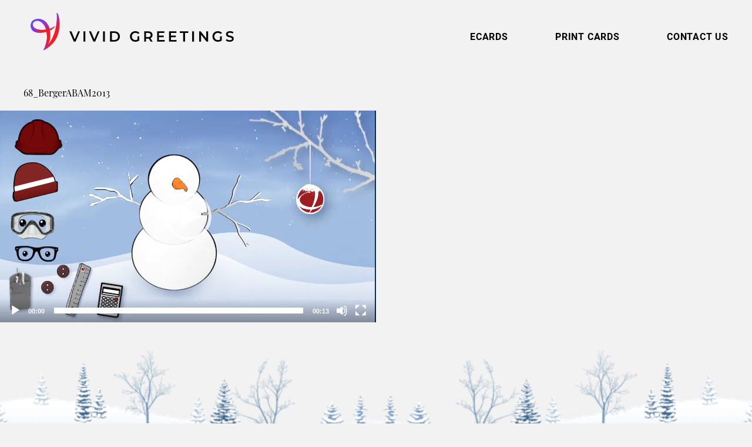

--- FILE ---
content_type: text/html; charset=utf-8
request_url: https://vividgreetings.com/custom-cards/jenner-block/68_bergerabam2013/
body_size: 40891
content:
<!DOCTYPE html>
<html lang="en-US">
<head>
	<meta charset="UTF-8" />
	<script data-mp=true data-cfasync=false nowprocket>window.MOTIONPAGE_FRONT={version:"2.5.1"}</script><style></style>
<script data-mp=true data-cfasync=false nowprocket>document.addEventListener("DOMContentLoaded",()=>(document.body.style.visibility="inherit"));</script>
<noscript><style>body{visibility:inherit;}</style></noscript><meta name="viewport" content="width=device-width, initial-scale=1" />
<meta name='robots' content='index, follow, max-image-preview:large, max-snippet:-1, max-video-preview:-1' />
	<style></style>
	
	<!-- This site is optimized with the Yoast SEO plugin v26.2 - https://yoast.com/wordpress/plugins/seo/ -->
	<title>68_BergerABAM2013 | Vivid Greetings</title>
<link crossorigin data-rocket-preload as="font" href="https://use.typekit.net/af/9d5bd3/00000000000000007735a09f/30/l?primer=7cdcb44be4a7db8877ffa5c0007b8dd865b3bbc383831fe2ea177f62257a9191&#038;fvd=n7&#038;v=3" rel="preload">
<link crossorigin data-rocket-preload as="font" href="https://use.typekit.net/af/7f1b26/00000000000000007735a0ac/30/l?primer=7cdcb44be4a7db8877ffa5c0007b8dd865b3bbc383831fe2ea177f62257a9191&#038;fvd=n4&#038;v=3" rel="preload">
<link crossorigin data-rocket-preload as="font" href="https://use.typekit.net/af/4ae560/00000000000000007735a11a/30/l?primer=7cdcb44be4a7db8877ffa5c0007b8dd865b3bbc383831fe2ea177f62257a9191&#038;fvd=n4&#038;v=3" rel="preload">
<style id="wpr-usedcss">body{visibility:hidden}img:is([sizes=auto i],[sizes^="auto," i]){contain-intrinsic-size:3000px 1500px}input:-webkit-autofill{-webkit-box-shadow:0 0 0 30px #fff inset}.wp-block-video{box-sizing:border-box}.wp-block-video video{vertical-align:middle;width:100%}@supports (position:sticky){.wp-block-video [poster]{object-fit:cover}}.wp-block-video :where(figcaption){margin-bottom:1em;margin-top:.5em}.wp-block-video :where(figcaption){color:#555;font-size:13px;text-align:center}.wp-block-video{margin:0 0 1em}.wp-block-boldblocks-svg-block{display:flex}.wp-block-boldblocks-svg-block,.wp-block-boldblocks-svg-block *{box-sizing:border-box}.wp-block-boldblocks-svg-block :not(.use-as-button) svg{display:block;height:100%;width:100%}.wp-block-boldblocks-svg-block .is-invert svg{transform:scaleY(-1)}.wp-block-boldblocks-svg-block .is-flip svg{transform:scaleX(-1)}.wp-block-boldblocks-svg-block .is-flip.is-invert svg{transform:scale(-1)}.wp-block-boldblocks-svg-block>.wp-block-boldblocks-svg-block__inner{display:block;line-height:0}.wp-block-boldblocks-svg-block .svg-fill-color [fill],.wp-block-boldblocks-svg-block .svg-fill-color [fill] *,.wp-block-boldblocks-svg-block .svg-fill-color svg,.wp-block-boldblocks-svg-block .svg-fill-color svg *{fill:var(--svg--fill-color)!important}.svg-b-1>*{--svg--width:280px}.svg-b-3>*{--svg--fill-color:var(--wp--preset--color--white, #ffffff)}.svg-b-3>*{--svg--width:100%}.svg-b-4>*{--svg--fill-color:var(--wp--preset--color--white, #ffffff)}.svg-b-4>*{--svg--width:100%}.svg-b-5>*{--svg--width:280px}.svg-b-6>*{--svg--width:100%}.svg-b-8{--svg--margin-right:0px}.svg-b-8>*{--svg--width:18px}.svg-b-9{--svg--margin-right:0px}.svg-b-9>*{--svg--width:18px}.svg-b-10{--svg--margin-top:4px;--svg--margin-right:0px}.svg-b-10{--svg--justify-alignment:left}.svg-b-10>*{--svg--width:18px}.sm-svg-margin-top{margin-top:var(--svg--margin-top)!important}.sm-svg-margin-right{margin-right:var(--svg--margin-right)!important}.sm-svg-justify-alignment{display:flex;justify-content:var(--svg--justify-alignment)!important}.sm-svg-width{width:var(--svg--width)!important}.wp-block-group{box-sizing:border-box}:where(.wp-block-group.wp-block-group-is-layout-constrained){position:relative}:where(.wp-block-group.has-background){padding:1.25em 2.375em}.wp-block-navigation .wp-block-navigation-item__label{overflow-wrap:break-word}.wp-block-navigation .wp-block-navigation-item__description{display:none}.wp-block-navigation{position:relative;--navigation-layout-justification-setting:flex-start;--navigation-layout-direction:row;--navigation-layout-wrap:wrap;--navigation-layout-justify:flex-start;--navigation-layout-align:center}.wp-block-navigation ul{margin-bottom:0;margin-left:0;margin-top:0;padding-left:0}.wp-block-navigation ul,.wp-block-navigation ul li{list-style:none;padding:0}.wp-block-navigation .wp-block-navigation-item{align-items:center;background-color:inherit;display:flex;position:relative}.wp-block-navigation .wp-block-navigation-item .wp-block-navigation__submenu-container:empty{display:none}.wp-block-navigation .wp-block-navigation-item__content{display:block}.wp-block-navigation .wp-block-navigation-item__content.wp-block-navigation-item__content{color:inherit}.wp-block-navigation.has-text-decoration-underline .wp-block-navigation-item__content,.wp-block-navigation.has-text-decoration-underline .wp-block-navigation-item__content:active,.wp-block-navigation.has-text-decoration-underline .wp-block-navigation-item__content:focus{text-decoration:underline}.wp-block-navigation.has-text-decoration-line-through .wp-block-navigation-item__content,.wp-block-navigation.has-text-decoration-line-through .wp-block-navigation-item__content:active,.wp-block-navigation.has-text-decoration-line-through .wp-block-navigation-item__content:focus{text-decoration:line-through}.wp-block-navigation :where(a),.wp-block-navigation :where(a:active),.wp-block-navigation :where(a:focus){text-decoration:none}.wp-block-navigation .wp-block-navigation__submenu-icon{align-self:center;background-color:inherit;border:none;color:currentColor;display:inline-block;font-size:inherit;height:.6em;line-height:0;margin-left:.25em;padding:0;width:.6em}.wp-block-navigation .wp-block-navigation__submenu-icon svg{display:inline-block;stroke:currentColor;height:inherit;margin-top:.075em;width:inherit}.wp-block-navigation.is-vertical{--navigation-layout-direction:column;--navigation-layout-justify:initial;--navigation-layout-align:flex-start}.wp-block-navigation.no-wrap{--navigation-layout-wrap:nowrap}.wp-block-navigation.items-justified-center{--navigation-layout-justification-setting:center;--navigation-layout-justify:center}.wp-block-navigation.items-justified-center.is-vertical{--navigation-layout-align:center}.wp-block-navigation.items-justified-right{--navigation-layout-justification-setting:flex-end;--navigation-layout-justify:flex-end}.wp-block-navigation.items-justified-right.is-vertical{--navigation-layout-align:flex-end}.wp-block-navigation.items-justified-space-between{--navigation-layout-justification-setting:space-between;--navigation-layout-justify:space-between}.wp-block-navigation .has-child .wp-block-navigation__submenu-container{align-items:normal;background-color:inherit;color:inherit;display:flex;flex-direction:column;height:0;left:-1px;opacity:0;overflow:hidden;position:absolute;top:100%;visibility:hidden;width:0;z-index:2}.wp-block-navigation .has-child .wp-block-navigation__submenu-container>.wp-block-navigation-item>.wp-block-navigation-item__content{display:flex;flex-grow:1}.wp-block-navigation .has-child .wp-block-navigation__submenu-container>.wp-block-navigation-item>.wp-block-navigation-item__content .wp-block-navigation__submenu-icon{margin-left:auto;margin-right:0}.wp-block-navigation .has-child .wp-block-navigation__submenu-container .wp-block-navigation-item__content{margin:0}@media (min-width:782px){.wp-block-navigation .has-child .wp-block-navigation__submenu-container .wp-block-navigation__submenu-container{left:100%;top:-1px}.wp-block-navigation .has-child .wp-block-navigation__submenu-container .wp-block-navigation__submenu-container:before{background:#0000;content:"";display:block;height:100%;position:absolute;right:100%;width:.5em}.wp-block-navigation .has-child .wp-block-navigation__submenu-container .wp-block-navigation__submenu-icon{margin-right:.25em}.wp-block-navigation .has-child .wp-block-navigation__submenu-container .wp-block-navigation__submenu-icon svg{transform:rotate(-90deg)}.wp-block-navigation.has-background .has-child .wp-block-navigation__submenu-container .wp-block-navigation__submenu-container{left:100%;top:0}}.wp-block-navigation .has-child .wp-block-navigation-submenu__toggle[aria-expanded=true]~.wp-block-navigation__submenu-container,.wp-block-navigation .has-child:not(.open-on-click):hover>.wp-block-navigation__submenu-container,.wp-block-navigation .has-child:not(.open-on-click):not(.open-on-hover-click):focus-within>.wp-block-navigation__submenu-container{height:auto;min-width:200px;opacity:1;overflow:visible;visibility:visible;width:auto}.wp-block-navigation.has-background .has-child .wp-block-navigation__submenu-container{left:0;top:100%}.wp-block-navigation-submenu{display:flex;position:relative}.wp-block-navigation-submenu .wp-block-navigation__submenu-icon svg{stroke:currentColor}button.wp-block-navigation-item__content{background-color:initial;border:none;color:currentColor;font-family:inherit;font-size:inherit;font-style:inherit;font-weight:inherit;letter-spacing:inherit;line-height:inherit;text-align:left;text-transform:inherit}.wp-block-navigation-submenu__toggle{cursor:pointer}.wp-block-navigation-item.open-on-click .wp-block-navigation-submenu__toggle{padding-left:0;padding-right:.85em}.wp-block-navigation-item.open-on-click .wp-block-navigation-submenu__toggle+.wp-block-navigation__submenu-icon{margin-left:-.6em;pointer-events:none}.wp-block-navigation-item.open-on-click button.wp-block-navigation-item__content:not(.wp-block-navigation-submenu__toggle){padding:0}.wp-block-navigation .wp-block-page-list,.wp-block-navigation__container,.wp-block-navigation__responsive-close,.wp-block-navigation__responsive-container,.wp-block-navigation__responsive-container-content,.wp-block-navigation__responsive-dialog{gap:inherit}:where(.wp-block-navigation.has-background .wp-block-navigation-item a:not(.wp-element-button)),:where(.wp-block-navigation.has-background .wp-block-navigation-submenu a:not(.wp-element-button)){padding:.5em 1em}:where(.wp-block-navigation .wp-block-navigation__submenu-container .wp-block-navigation-item a:not(.wp-element-button)),:where(.wp-block-navigation .wp-block-navigation__submenu-container .wp-block-navigation-submenu a:not(.wp-element-button)),:where(.wp-block-navigation .wp-block-navigation__submenu-container .wp-block-navigation-submenu button.wp-block-navigation-item__content),:where(.wp-block-navigation .wp-block-navigation__submenu-container .wp-block-pages-list__item button.wp-block-navigation-item__content){padding:.5em 1em}.wp-block-navigation.items-justified-right .wp-block-navigation__container .has-child .wp-block-navigation__submenu-container,.wp-block-navigation.items-justified-right .wp-block-page-list>.has-child .wp-block-navigation__submenu-container,.wp-block-navigation.items-justified-space-between .wp-block-page-list>.has-child:last-child .wp-block-navigation__submenu-container,.wp-block-navigation.items-justified-space-between>.wp-block-navigation__container>.has-child:last-child .wp-block-navigation__submenu-container{left:auto;right:0}.wp-block-navigation.items-justified-right .wp-block-navigation__container .has-child .wp-block-navigation__submenu-container .wp-block-navigation__submenu-container,.wp-block-navigation.items-justified-right .wp-block-page-list>.has-child .wp-block-navigation__submenu-container .wp-block-navigation__submenu-container,.wp-block-navigation.items-justified-space-between .wp-block-page-list>.has-child:last-child .wp-block-navigation__submenu-container .wp-block-navigation__submenu-container,.wp-block-navigation.items-justified-space-between>.wp-block-navigation__container>.has-child:last-child .wp-block-navigation__submenu-container .wp-block-navigation__submenu-container{left:-1px;right:-1px}@media (min-width:782px){.wp-block-navigation.items-justified-right .wp-block-navigation__container .has-child .wp-block-navigation__submenu-container .wp-block-navigation__submenu-container,.wp-block-navigation.items-justified-right .wp-block-page-list>.has-child .wp-block-navigation__submenu-container .wp-block-navigation__submenu-container,.wp-block-navigation.items-justified-space-between .wp-block-page-list>.has-child:last-child .wp-block-navigation__submenu-container .wp-block-navigation__submenu-container,.wp-block-navigation.items-justified-space-between>.wp-block-navigation__container>.has-child:last-child .wp-block-navigation__submenu-container .wp-block-navigation__submenu-container{left:auto;right:100%}}.wp-block-navigation:not(.has-background) .wp-block-navigation__submenu-container{background-color:#fff;border:1px solid #00000026}.wp-block-navigation.has-background .wp-block-navigation__submenu-container{background-color:inherit}.wp-block-navigation:not(.has-text-color) .wp-block-navigation__submenu-container{color:#000}.wp-block-navigation__container{align-items:var(--navigation-layout-align,initial);display:flex;flex-direction:var(--navigation-layout-direction,initial);flex-wrap:var(--navigation-layout-wrap,wrap);justify-content:var(--navigation-layout-justify,initial);list-style:none;margin:0;padding-left:0}.wp-block-navigation__container .is-responsive{display:none}.wp-block-navigation__container:only-child{flex-grow:1}@keyframes overlay-menu__fade-in-animation{0%{opacity:0;transform:translateY(.5em)}to{opacity:1;transform:translateY(0)}}.wp-block-navigation__responsive-container{bottom:0;display:none;left:0;position:fixed;right:0;top:0}.wp-block-navigation__responsive-container :where(.wp-block-navigation-item a){color:inherit}.wp-block-navigation__responsive-container .wp-block-navigation__responsive-container-content{align-items:var(--navigation-layout-align,initial);display:flex;flex-direction:var(--navigation-layout-direction,initial);flex-wrap:var(--navigation-layout-wrap,wrap);justify-content:var(--navigation-layout-justify,initial)}.wp-block-navigation__responsive-container:not(.is-menu-open.is-menu-open){background-color:inherit!important;color:inherit!important}.wp-block-navigation__responsive-container.is-menu-open{background-color:inherit;display:flex;flex-direction:column;overflow:auto;padding:clamp(1rem,var(--wp--style--root--padding-top),20rem) clamp(1rem,var(--wp--style--root--padding-right),20rem) clamp(1rem,var(--wp--style--root--padding-bottom),20rem) clamp(1rem,var(--wp--style--root--padding-left),20rem);z-index:100000}.wp-block-navigation__responsive-container.is-menu-open .wp-block-navigation__responsive-container-content{align-items:var(--navigation-layout-justification-setting,inherit);display:flex;flex-direction:column;flex-wrap:nowrap;overflow:visible;padding-top:calc(2rem + 24px)}.wp-block-navigation__responsive-container.is-menu-open .wp-block-navigation__responsive-container-content,.wp-block-navigation__responsive-container.is-menu-open .wp-block-navigation__responsive-container-content .wp-block-navigation__container,.wp-block-navigation__responsive-container.is-menu-open .wp-block-navigation__responsive-container-content .wp-block-page-list{justify-content:flex-start}.wp-block-navigation__responsive-container.is-menu-open .wp-block-navigation__responsive-container-content .wp-block-navigation__submenu-icon{display:none}.wp-block-navigation__responsive-container.is-menu-open .wp-block-navigation__responsive-container-content .has-child .wp-block-navigation__submenu-container{border:none;height:auto;min-width:200px;opacity:1;overflow:initial;padding-left:2rem;padding-right:2rem;position:static;visibility:visible;width:auto}.wp-block-navigation__responsive-container.is-menu-open .wp-block-navigation__responsive-container-content .wp-block-navigation__container,.wp-block-navigation__responsive-container.is-menu-open .wp-block-navigation__responsive-container-content .wp-block-navigation__submenu-container{gap:inherit}.wp-block-navigation__responsive-container.is-menu-open .wp-block-navigation__responsive-container-content .wp-block-navigation__submenu-container{padding-top:var(--wp--style--block-gap,2em)}.wp-block-navigation__responsive-container.is-menu-open .wp-block-navigation__responsive-container-content .wp-block-navigation-item__content{padding:0}.wp-block-navigation__responsive-container.is-menu-open .wp-block-navigation__responsive-container-content .wp-block-navigation-item,.wp-block-navigation__responsive-container.is-menu-open .wp-block-navigation__responsive-container-content .wp-block-navigation__container,.wp-block-navigation__responsive-container.is-menu-open .wp-block-navigation__responsive-container-content .wp-block-page-list{align-items:var(--navigation-layout-justification-setting,initial);display:flex;flex-direction:column}.wp-block-navigation__responsive-container.is-menu-open .wp-block-navigation-item,.wp-block-navigation__responsive-container.is-menu-open .wp-block-navigation-item .wp-block-navigation__submenu-container,.wp-block-navigation__responsive-container.is-menu-open .wp-block-navigation__container,.wp-block-navigation__responsive-container.is-menu-open .wp-block-page-list{background:#0000!important;color:inherit!important}.wp-block-navigation__responsive-container.is-menu-open .wp-block-navigation__submenu-container.wp-block-navigation__submenu-container.wp-block-navigation__submenu-container.wp-block-navigation__submenu-container{left:auto;right:auto}.wp-block-navigation:not(.has-background) .wp-block-navigation__responsive-container.is-menu-open{background-color:#fff}.wp-block-navigation:not(.has-text-color) .wp-block-navigation__responsive-container.is-menu-open{color:#000}.wp-block-navigation__toggle_button_label{font-size:1rem;font-weight:700}.wp-block-navigation__responsive-container-close,.wp-block-navigation__responsive-container-open{background:#0000;border:none;color:currentColor;cursor:pointer;margin:0;padding:0;text-transform:inherit;vertical-align:middle}.wp-block-navigation__responsive-container-close svg,.wp-block-navigation__responsive-container-open svg{fill:currentColor;display:block;height:24px;pointer-events:none;width:24px}.wp-block-navigation__responsive-container-open{display:flex}.wp-block-navigation__responsive-container-open.wp-block-navigation__responsive-container-open.wp-block-navigation__responsive-container-open{font-family:inherit;font-size:inherit;font-weight:inherit}@media (min-width:600px){.wp-block-navigation__responsive-container:not(.hidden-by-default):not(.is-menu-open){background-color:inherit;display:block;position:relative;width:100%;z-index:auto}.wp-block-navigation__responsive-container:not(.hidden-by-default):not(.is-menu-open) .wp-block-navigation__responsive-container-close{display:none}.wp-block-navigation__responsive-container.is-menu-open .wp-block-navigation__submenu-container.wp-block-navigation__submenu-container.wp-block-navigation__submenu-container.wp-block-navigation__submenu-container{left:0}.wp-block-navigation__responsive-container-open:not(.always-shown){display:none}}.wp-block-navigation__responsive-container-close{position:absolute;right:0;top:0;z-index:2}.wp-block-navigation__responsive-container-close.wp-block-navigation__responsive-container-close.wp-block-navigation__responsive-container-close{font-family:inherit;font-size:inherit;font-weight:inherit}.wp-block-navigation__responsive-close{width:100%}.has-modal-open .wp-block-navigation__responsive-close{margin-left:auto;margin-right:auto;max-width:var(--wp--style--global--wide-size,100%)}.wp-block-navigation__responsive-close:focus{outline:0}.is-menu-open .wp-block-navigation__responsive-close,.is-menu-open .wp-block-navigation__responsive-container-content,.is-menu-open .wp-block-navigation__responsive-dialog{box-sizing:border-box}.wp-block-navigation__responsive-dialog{position:relative}html.has-modal-open{overflow:hidden}:root :where(.wp-block-template-part.has-background){margin-bottom:0;margin-top:0;padding:1.25em 2.375em}.wp-block-post-title{box-sizing:border-box;word-break:break-word}.wp-block-post-title :where(a){display:inline-block;font-family:inherit;font-size:inherit;font-style:inherit;font-weight:inherit;letter-spacing:inherit;line-height:inherit;text-decoration:inherit}.mejs-container{clear:both;max-width:100%}.mejs-container *{font-family:Helvetica,Arial}.mejs-container,.mejs-container .mejs-controls{background:#222}.mejs-time{font-weight:400;word-wrap:normal}.mejs-controls .mejs-time-rail .mejs-time-loaded{background:#fff}.mejs-controls .mejs-time-rail .mejs-time-current{background:#0073aa}.mejs-controls .mejs-time-rail .mejs-time-total{background:rgba(255,255,255,.33)}.mejs-controls .mejs-time-rail span{border-radius:0}.mejs-overlay-loading{background:0 0}.mejs-controls button:hover{border:none;-webkit-box-shadow:none;box-shadow:none}.wp-video{max-width:100%;height:auto}.wp-video-shortcode video,video.wp-video-shortcode{max-width:100%;display:inline-block}.wp-block-post-content{display:flow-root}:root :where(p.has-background){padding:1.25em 2.375em}:where(p.has-text-color:not(.has-link-color)) a{color:inherit}.wp-block-cover{align-items:center;background-position:50%;box-sizing:border-box;display:flex;justify-content:center;min-height:430px;overflow:hidden;overflow:clip;padding:1em;position:relative}.wp-block-cover .has-background-dim:not([class*=-background-color]),.wp-block-cover.has-background-dim:not([class*=-background-color]){background-color:#000}.wp-block-cover.has-background-dim:before{background-color:inherit;content:""}.wp-block-cover .wp-block-cover__background,.wp-block-cover.has-background-dim:not(.has-background-gradient):before{bottom:0;left:0;opacity:.5;position:absolute;right:0;top:0}.wp-block-cover .wp-block-cover__background.has-background-dim.has-background-dim-0{opacity:0}.wp-block-cover.alignleft{max-width:420px;width:100%}.wp-block-cover.alignleft{display:flex}.wp-block-cover .wp-block-cover__inner-container{color:inherit;position:relative;width:100%}.wp-block-cover .wp-block-cover__image-background{border:none;bottom:0;box-shadow:none;height:100%;left:0;margin:0;max-height:none;max-width:none;object-fit:cover;outline:0;padding:0;position:absolute;right:0;top:0;width:100%}:where(.wp-block-cover-image:not(.has-text-color)),:where(.wp-block-cover:not(.has-text-color)){color:#fff}:where(.wp-block-cover-image.is-light:not(.has-text-color)),:where(.wp-block-cover.is-light:not(.has-text-color)){color:#000}:root :where(.wp-block-cover h1:not(.has-text-color)),:root :where(.wp-block-cover h2:not(.has-text-color)),:root :where(.wp-block-cover h3:not(.has-text-color)),:root :where(.wp-block-cover h4:not(.has-text-color)),:root :where(.wp-block-cover h5:not(.has-text-color)),:root :where(.wp-block-cover h6:not(.has-text-color)),:root :where(.wp-block-cover p:not(.has-text-color)){color:inherit}body:not(.editor-styles-wrapper) .wp-block-cover:not(.wp-block-cover:has(.wp-block-cover__background+.wp-block-cover__inner-container)) .wp-block-cover__image-background{z-index:0}body:not(.editor-styles-wrapper) .wp-block-cover:not(.wp-block-cover:has(.wp-block-cover__background+.wp-block-cover__inner-container)) .wp-block-cover__background,body:not(.editor-styles-wrapper) .wp-block-cover:not(.wp-block-cover:has(.wp-block-cover__background+.wp-block-cover__inner-container)) .wp-block-cover__inner-container,body:not(.editor-styles-wrapper) .wp-block-cover:not(.wp-block-cover:has(.wp-block-cover__background+.wp-block-cover__inner-container)).has-background-dim:not(.has-background-gradient):before{z-index:1}.has-modal-open body:not(.editor-styles-wrapper) .wp-block-cover:not(.wp-block-cover:has(.wp-block-cover__background+.wp-block-cover__inner-container)) .wp-block-cover__inner-container{z-index:auto}.wp-block-columns{align-items:normal!important;box-sizing:border-box;display:flex;flex-wrap:wrap!important}@media (min-width:782px){.wp-block-columns{flex-wrap:nowrap!important}}@media (max-width:781px){.wp-block-columns:not(.is-not-stacked-on-mobile)>.wp-block-column{flex-basis:100%!important}}@media (min-width:782px){.wp-block-columns:not(.is-not-stacked-on-mobile)>.wp-block-column{flex-basis:0;flex-grow:1}.wp-block-columns:not(.is-not-stacked-on-mobile)>.wp-block-column[style*=flex-basis]{flex-grow:0}}.wp-block-columns.is-not-stacked-on-mobile{flex-wrap:nowrap!important}.wp-block-columns.is-not-stacked-on-mobile>.wp-block-column{flex-basis:0;flex-grow:1}.wp-block-columns.is-not-stacked-on-mobile>.wp-block-column[style*=flex-basis]{flex-grow:0}:where(.wp-block-columns){margin-bottom:1.75em}:where(.wp-block-columns.has-background){padding:1.25em 2.375em}.wp-block-column{flex-grow:1;min-width:0;overflow-wrap:break-word;word-break:break-word}.wp-block-column.is-vertically-aligned-top{align-self:flex-start}.wp-block-column.is-vertically-aligned-center{align-self:center}.wp-block-column.is-vertically-aligned-bottom{align-self:flex-end}.wp-block-column.is-vertically-aligned-bottom,.wp-block-column.is-vertically-aligned-center,.wp-block-column.is-vertically-aligned-top{width:100%}.wp-block-image>a,.wp-block-image>figure>a{display:inline-block}.wp-block-image img{box-sizing:border-box;height:auto;max-width:100%;vertical-align:bottom}.wp-block-image[style*=border-radius] img,.wp-block-image[style*=border-radius]>a{border-radius:inherit}.wp-block-image.alignfull>a{width:100%}.wp-block-image.alignfull img{height:auto;width:100%}.wp-block-image .alignleft,.wp-block-image.alignleft{display:table}.wp-block-image .alignleft{float:left;margin:.5em 1em .5em 0}.wp-block-image :where(figcaption){margin-bottom:1em;margin-top:.5em}:root :where(.wp-block-image.is-style-rounded img,.wp-block-image .is-style-rounded img){border-radius:9999px}.wp-block-image figure{margin:0}@keyframes show-content-image{0%{visibility:hidden}99%{visibility:hidden}to{visibility:visible}}:root :where(.wp-block-image figcaption){color:#555;font-size:13px;text-align:center}.wp-block-image{margin:0 0 1em}.wp-block-button__link{align-content:center;box-sizing:border-box;cursor:pointer;display:inline-block;height:100%;text-align:center;word-break:break-word}:where(.wp-block-button__link){border-radius:9999px;box-shadow:none;padding:calc(.667em + 2px) calc(1.333em + 2px);text-decoration:none}.wp-block-buttons>.wp-block-button.has-custom-width{max-width:none}.wp-block-buttons>.wp-block-button.has-custom-width .wp-block-button__link{width:100%}.wp-block-buttons>.wp-block-button.has-custom-font-size .wp-block-button__link{font-size:inherit}.wp-block-buttons>.wp-block-button.wp-block-button__width-100{flex-basis:100%;width:100%}:root :where(.wp-block-button .wp-block-button__link.is-style-outline),:root :where(.wp-block-button.is-style-outline>.wp-block-button__link){border:2px solid;padding:.667em 1.333em}:root :where(.wp-block-button .wp-block-button__link.is-style-outline:not(.has-text-color)),:root :where(.wp-block-button.is-style-outline>.wp-block-button__link:not(.has-text-color)){color:currentColor}:root :where(.wp-block-button .wp-block-button__link.is-style-outline:not(.has-background)),:root :where(.wp-block-button.is-style-outline>.wp-block-button__link:not(.has-background)){background-color:initial;background-image:none}.wp-block-buttons{box-sizing:border-box}.wp-block-buttons.is-vertical{flex-direction:column}.wp-block-buttons.is-vertical>.wp-block-button:last-child{margin-bottom:0}.wp-block-buttons>.wp-block-button{display:inline-block;margin:0}.wp-block-buttons.is-content-justification-left{justify-content:flex-start}.wp-block-buttons.is-content-justification-left.is-vertical{align-items:flex-start}.wp-block-buttons.is-content-justification-center{justify-content:center}.wp-block-buttons.is-content-justification-center.is-vertical{align-items:center}.wp-block-buttons.is-content-justification-right{justify-content:flex-end}.wp-block-buttons.is-content-justification-right.is-vertical{align-items:flex-end}.wp-block-buttons.is-content-justification-space-between{justify-content:space-between}.wp-block-buttons.has-custom-font-size .wp-block-button__link{font-size:inherit}.wp-block-buttons .wp-block-button__link{width:100%}.wp-block-spacer{clear:both}.wp-block-social-links{background:0 0;box-sizing:border-box;margin-left:0;padding-left:0;padding-right:0;text-indent:0}.wp-block-social-links .wp-social-link a,.wp-block-social-links .wp-social-link a:hover{border-bottom:0;box-shadow:none;text-decoration:none}.wp-block-social-links .wp-social-link svg{height:1em;width:1em}.wp-block-social-links .wp-social-link span:not(.screen-reader-text){font-size:.65em;margin-left:.5em;margin-right:.5em}.wp-block-social-links{font-size:24px}.wp-block-social-link{border-radius:9999px;display:block;height:auto}@media not (prefers-reduced-motion){.wp-block-navigation .has-child .wp-block-navigation__submenu-container{transition:opacity .1s linear}.wp-block-navigation__responsive-container.is-menu-open{animation:.1s ease-out overlay-menu__fade-in-animation;animation-fill-mode:forwards}.wp-block-image img.hide{visibility:hidden}.wp-block-image img.show{animation:.4s show-content-image}.wp-block-social-link{transition:transform .1s ease}}.wp-block-social-link a{align-items:center;display:flex;line-height:0}.wp-block-social-link:hover{transform:scale(1.1)}.wp-block-social-links .wp-block-social-link.wp-social-link{display:inline-block;margin:0;padding:0}.wp-block-social-links .wp-block-social-link.wp-social-link .wp-block-social-link-anchor,.wp-block-social-links .wp-block-social-link.wp-social-link .wp-block-social-link-anchor svg,.wp-block-social-links .wp-block-social-link.wp-social-link .wp-block-social-link-anchor:active,.wp-block-social-links .wp-block-social-link.wp-social-link .wp-block-social-link-anchor:hover,.wp-block-social-links .wp-block-social-link.wp-social-link .wp-block-social-link-anchor:visited{color:currentColor;fill:currentColor}:where(.wp-block-social-links:not(.is-style-logos-only)) .wp-social-link{background-color:#f0f0f0;color:#444}:where(.wp-block-social-links:not(.is-style-logos-only)) .wp-social-link-amazon{background-color:#f90;color:#fff}:where(.wp-block-social-links:not(.is-style-logos-only)) .wp-social-link-bandcamp{background-color:#1ea0c3;color:#fff}:where(.wp-block-social-links:not(.is-style-logos-only)) .wp-social-link-behance{background-color:#0757fe;color:#fff}:where(.wp-block-social-links:not(.is-style-logos-only)) .wp-social-link-bluesky{background-color:#0a7aff;color:#fff}:where(.wp-block-social-links:not(.is-style-logos-only)) .wp-social-link-codepen{background-color:#1e1f26;color:#fff}:where(.wp-block-social-links:not(.is-style-logos-only)) .wp-social-link-deviantart{background-color:#02e49b;color:#fff}:where(.wp-block-social-links:not(.is-style-logos-only)) .wp-social-link-discord{background-color:#5865f2;color:#fff}:where(.wp-block-social-links:not(.is-style-logos-only)) .wp-social-link-dribbble{background-color:#e94c89;color:#fff}:where(.wp-block-social-links:not(.is-style-logos-only)) .wp-social-link-dropbox{background-color:#4280ff;color:#fff}:where(.wp-block-social-links:not(.is-style-logos-only)) .wp-social-link-etsy{background-color:#f45800;color:#fff}:where(.wp-block-social-links:not(.is-style-logos-only)) .wp-social-link-facebook{background-color:#0866ff;color:#fff}:where(.wp-block-social-links:not(.is-style-logos-only)) .wp-social-link-fivehundredpx{background-color:#000;color:#fff}:where(.wp-block-social-links:not(.is-style-logos-only)) .wp-social-link-flickr{background-color:#0461dd;color:#fff}:where(.wp-block-social-links:not(.is-style-logos-only)) .wp-social-link-foursquare{background-color:#e65678;color:#fff}:where(.wp-block-social-links:not(.is-style-logos-only)) .wp-social-link-github{background-color:#24292d;color:#fff}:where(.wp-block-social-links:not(.is-style-logos-only)) .wp-social-link-goodreads{background-color:#eceadd;color:#382110}:where(.wp-block-social-links:not(.is-style-logos-only)) .wp-social-link-google{background-color:#ea4434;color:#fff}:where(.wp-block-social-links:not(.is-style-logos-only)) .wp-social-link-gravatar{background-color:#1d4fc4;color:#fff}:where(.wp-block-social-links:not(.is-style-logos-only)) .wp-social-link-instagram{background-color:#f00075;color:#fff}:where(.wp-block-social-links:not(.is-style-logos-only)) .wp-social-link-lastfm{background-color:#e21b24;color:#fff}:where(.wp-block-social-links:not(.is-style-logos-only)) .wp-social-link-linkedin{background-color:#0d66c2;color:#fff}:where(.wp-block-social-links:not(.is-style-logos-only)) .wp-social-link-mastodon{background-color:#3288d4;color:#fff}:where(.wp-block-social-links:not(.is-style-logos-only)) .wp-social-link-medium{background-color:#000;color:#fff}:where(.wp-block-social-links:not(.is-style-logos-only)) .wp-social-link-meetup{background-color:#f6405f;color:#fff}:where(.wp-block-social-links:not(.is-style-logos-only)) .wp-social-link-patreon{background-color:#000;color:#fff}:where(.wp-block-social-links:not(.is-style-logos-only)) .wp-social-link-pinterest{background-color:#e60122;color:#fff}:where(.wp-block-social-links:not(.is-style-logos-only)) .wp-social-link-pocket{background-color:#ef4155;color:#fff}:where(.wp-block-social-links:not(.is-style-logos-only)) .wp-social-link-reddit{background-color:#ff4500;color:#fff}:where(.wp-block-social-links:not(.is-style-logos-only)) .wp-social-link-skype{background-color:#0478d7;color:#fff}:where(.wp-block-social-links:not(.is-style-logos-only)) .wp-social-link-snapchat{background-color:#fefc00;color:#fff;stroke:#000}:where(.wp-block-social-links:not(.is-style-logos-only)) .wp-social-link-soundcloud{background-color:#ff5600;color:#fff}:where(.wp-block-social-links:not(.is-style-logos-only)) .wp-social-link-spotify{background-color:#1bd760;color:#fff}:where(.wp-block-social-links:not(.is-style-logos-only)) .wp-social-link-telegram{background-color:#2aabee;color:#fff}:where(.wp-block-social-links:not(.is-style-logos-only)) .wp-social-link-threads{background-color:#000;color:#fff}:where(.wp-block-social-links:not(.is-style-logos-only)) .wp-social-link-tiktok{background-color:#000;color:#fff}:where(.wp-block-social-links:not(.is-style-logos-only)) .wp-social-link-tumblr{background-color:#011835;color:#fff}:where(.wp-block-social-links:not(.is-style-logos-only)) .wp-social-link-twitch{background-color:#6440a4;color:#fff}:where(.wp-block-social-links:not(.is-style-logos-only)) .wp-social-link-twitter{background-color:#1da1f2;color:#fff}:where(.wp-block-social-links:not(.is-style-logos-only)) .wp-social-link-vimeo{background-color:#1eb7ea;color:#fff}:where(.wp-block-social-links:not(.is-style-logos-only)) .wp-social-link-vk{background-color:#4680c2;color:#fff}:where(.wp-block-social-links:not(.is-style-logos-only)) .wp-social-link-wordpress{background-color:#3499cd;color:#fff}:where(.wp-block-social-links:not(.is-style-logos-only)) .wp-social-link-whatsapp{background-color:#25d366;color:#fff}:where(.wp-block-social-links:not(.is-style-logos-only)) .wp-social-link-x{background-color:#000;color:#fff}:where(.wp-block-social-links:not(.is-style-logos-only)) .wp-social-link-yelp{background-color:#d32422;color:#fff}:where(.wp-block-social-links:not(.is-style-logos-only)) .wp-social-link-youtube{background-color:red;color:#fff}:where(.wp-block-social-links.is-style-logos-only) .wp-social-link{background:0 0}:where(.wp-block-social-links.is-style-logos-only) .wp-social-link svg{height:1.25em;width:1.25em}:where(.wp-block-social-links.is-style-logos-only) .wp-social-link-amazon{color:#f90}:where(.wp-block-social-links.is-style-logos-only) .wp-social-link-bandcamp{color:#1ea0c3}:where(.wp-block-social-links.is-style-logos-only) .wp-social-link-behance{color:#0757fe}:where(.wp-block-social-links.is-style-logos-only) .wp-social-link-bluesky{color:#0a7aff}:where(.wp-block-social-links.is-style-logos-only) .wp-social-link-codepen{color:#1e1f26}:where(.wp-block-social-links.is-style-logos-only) .wp-social-link-deviantart{color:#02e49b}:where(.wp-block-social-links.is-style-logos-only) .wp-social-link-discord{color:#5865f2}:where(.wp-block-social-links.is-style-logos-only) .wp-social-link-dribbble{color:#e94c89}:where(.wp-block-social-links.is-style-logos-only) .wp-social-link-dropbox{color:#4280ff}:where(.wp-block-social-links.is-style-logos-only) .wp-social-link-etsy{color:#f45800}:where(.wp-block-social-links.is-style-logos-only) .wp-social-link-facebook{color:#0866ff}:where(.wp-block-social-links.is-style-logos-only) .wp-social-link-fivehundredpx{color:#000}:where(.wp-block-social-links.is-style-logos-only) .wp-social-link-flickr{color:#0461dd}:where(.wp-block-social-links.is-style-logos-only) .wp-social-link-foursquare{color:#e65678}:where(.wp-block-social-links.is-style-logos-only) .wp-social-link-github{color:#24292d}:where(.wp-block-social-links.is-style-logos-only) .wp-social-link-goodreads{color:#382110}:where(.wp-block-social-links.is-style-logos-only) .wp-social-link-google{color:#ea4434}:where(.wp-block-social-links.is-style-logos-only) .wp-social-link-gravatar{color:#1d4fc4}:where(.wp-block-social-links.is-style-logos-only) .wp-social-link-instagram{color:#f00075}:where(.wp-block-social-links.is-style-logos-only) .wp-social-link-lastfm{color:#e21b24}:where(.wp-block-social-links.is-style-logos-only) .wp-social-link-linkedin{color:#0d66c2}:where(.wp-block-social-links.is-style-logos-only) .wp-social-link-mastodon{color:#3288d4}:where(.wp-block-social-links.is-style-logos-only) .wp-social-link-medium{color:#000}:where(.wp-block-social-links.is-style-logos-only) .wp-social-link-meetup{color:#f6405f}:where(.wp-block-social-links.is-style-logos-only) .wp-social-link-patreon{color:#000}:where(.wp-block-social-links.is-style-logos-only) .wp-social-link-pinterest{color:#e60122}:where(.wp-block-social-links.is-style-logos-only) .wp-social-link-pocket{color:#ef4155}:where(.wp-block-social-links.is-style-logos-only) .wp-social-link-reddit{color:#ff4500}:where(.wp-block-social-links.is-style-logos-only) .wp-social-link-skype{color:#0478d7}:where(.wp-block-social-links.is-style-logos-only) .wp-social-link-snapchat{color:#fff;stroke:#000}:where(.wp-block-social-links.is-style-logos-only) .wp-social-link-soundcloud{color:#ff5600}:where(.wp-block-social-links.is-style-logos-only) .wp-social-link-spotify{color:#1bd760}:where(.wp-block-social-links.is-style-logos-only) .wp-social-link-telegram{color:#2aabee}:where(.wp-block-social-links.is-style-logos-only) .wp-social-link-threads{color:#000}:where(.wp-block-social-links.is-style-logos-only) .wp-social-link-tiktok{color:#000}:where(.wp-block-social-links.is-style-logos-only) .wp-social-link-tumblr{color:#011835}:where(.wp-block-social-links.is-style-logos-only) .wp-social-link-twitch{color:#6440a4}:where(.wp-block-social-links.is-style-logos-only) .wp-social-link-twitter{color:#1da1f2}:where(.wp-block-social-links.is-style-logos-only) .wp-social-link-vimeo{color:#1eb7ea}:where(.wp-block-social-links.is-style-logos-only) .wp-social-link-vk{color:#4680c2}:where(.wp-block-social-links.is-style-logos-only) .wp-social-link-whatsapp{color:#25d366}:where(.wp-block-social-links.is-style-logos-only) .wp-social-link-wordpress{color:#3499cd}:where(.wp-block-social-links.is-style-logos-only) .wp-social-link-x{color:#000}:where(.wp-block-social-links.is-style-logos-only) .wp-social-link-yelp{color:#d32422}:where(.wp-block-social-links.is-style-logos-only) .wp-social-link-youtube{color:red}:root :where(.wp-block-social-links .wp-social-link a){padding:.25em}:root :where(.wp-block-social-links.is-style-logos-only .wp-social-link a){padding:0}:root :where(.wp-block-social-links.is-style-pill-shape .wp-social-link a){padding-left:.6666666667em;padding-right:.6666666667em}div.pp_default .pp_bottom,div.pp_default .pp_bottom .pp_left,div.pp_default .pp_bottom .pp_middle,div.pp_default .pp_bottom .pp_right,div.pp_default .pp_top,div.pp_default .pp_top .pp_left,div.pp_default .pp_top .pp_middle,div.pp_default .pp_top .pp_right{height:13px}div.pp_default .pp_top .pp_left{background:url(https://vividgreetings.com/wp-content/plugins/wp-video-lightbox/images/prettyPhoto/default/sprite.png) -78px -93px no-repeat}div.pp_default .pp_top .pp_middle{background:url(https://vividgreetings.com/wp-content/plugins/wp-video-lightbox/images/prettyPhoto/default/sprite_x.png) top left repeat-x}div.pp_default .pp_top .pp_right{background:url(https://vividgreetings.com/wp-content/plugins/wp-video-lightbox/images/prettyPhoto/default/sprite.png) -112px -93px no-repeat}div.pp_default .pp_content .ppt{color:#f8f8f8}div.pp_default .pp_content_container .pp_left{background:url(https://vividgreetings.com/wp-content/plugins/wp-video-lightbox/images/prettyPhoto/default/sprite_y.png) -7px 0 repeat-y;padding-left:13px}div.pp_default .pp_content_container .pp_right{background:url(https://vividgreetings.com/wp-content/plugins/wp-video-lightbox/images/prettyPhoto/default/sprite_y.png) top right repeat-y;padding-right:13px}div.pp_default .pp_next:hover{background:url(https://vividgreetings.com/wp-content/plugins/wp-video-lightbox/images/prettyPhoto/default/sprite_next.png) center right no-repeat;cursor:pointer}div.pp_default .pp_previous:hover{background:url(https://vividgreetings.com/wp-content/plugins/wp-video-lightbox/images/prettyPhoto/default/sprite_prev.png) center left no-repeat;cursor:pointer}div.pp_default .pp_expand{background:url(https://vividgreetings.com/wp-content/plugins/wp-video-lightbox/images/prettyPhoto/default/sprite.png) 0 -29px no-repeat;cursor:pointer;width:28px;height:28px}div.pp_default .pp_expand:hover{background:url(https://vividgreetings.com/wp-content/plugins/wp-video-lightbox/images/prettyPhoto/default/sprite.png) 0 -56px no-repeat;cursor:pointer}div.pp_default .pp_contract{background:url(https://vividgreetings.com/wp-content/plugins/wp-video-lightbox/images/prettyPhoto/default/sprite.png) 0 -84px no-repeat;cursor:pointer;width:28px;height:28px}div.pp_default .pp_contract:hover{background:url(https://vividgreetings.com/wp-content/plugins/wp-video-lightbox/images/prettyPhoto/default/sprite.png) 0 -113px no-repeat;cursor:pointer}div.pp_default .pp_close{width:30px;height:30px;background:url(https://vividgreetings.com/wp-content/plugins/wp-video-lightbox/images/prettyPhoto/default/sprite.png) 2px 1px no-repeat;cursor:pointer}div.pp_default .pp_gallery ul li a{background:url(https://vividgreetings.com/wp-content/plugins/wp-video-lightbox/images/prettyPhoto/default/default_thumb.png) center center #f8f8f8;border:1px solid #aaa}div.pp_default .pp_social{margin-top:7px}div.pp_default .pp_gallery a.pp_arrow_next,div.pp_default .pp_gallery a.pp_arrow_previous{position:static;left:auto}div.pp_default .pp_nav .pp_pause,div.pp_default .pp_nav .pp_play{background:url(https://vividgreetings.com/wp-content/plugins/wp-video-lightbox/images/prettyPhoto/default/sprite.png) -51px 1px no-repeat;height:30px;width:30px}div.pp_default .pp_nav .pp_pause{background-position:-51px -29px}div.pp_default a.pp_arrow_next,div.pp_default a.pp_arrow_previous{background:url(https://vividgreetings.com/wp-content/plugins/wp-video-lightbox/images/prettyPhoto/default/sprite.png) -31px -3px no-repeat;height:20px;width:20px;margin:4px 0 0}div.pp_default a.pp_arrow_next{left:52px;background-position:-82px -3px}div.pp_default .pp_content_container .pp_details{margin-top:5px}div.pp_default .pp_nav{clear:none;height:30px;width:110px;position:relative}div.pp_default .pp_nav .currentTextHolder{font-family:Georgia;font-style:italic;color:#999;font-size:11px;left:75px;line-height:25px;position:absolute;top:2px;margin:0;padding:0 0 0 10px}div.pp_default .pp_arrow_next:hover,div.pp_default .pp_arrow_previous:hover,div.pp_default .pp_close:hover,div.pp_default .pp_nav .pp_pause:hover,div.pp_default .pp_nav .pp_play:hover{opacity:.7}div.pp_default .pp_description{font-size:11px;font-weight:700;line-height:14px;margin:5px 50px 5px 0}div.pp_default .pp_bottom .pp_left{background:url(https://vividgreetings.com/wp-content/plugins/wp-video-lightbox/images/prettyPhoto/default/sprite.png) -78px -127px no-repeat}div.pp_default .pp_bottom .pp_middle{background:url(https://vividgreetings.com/wp-content/plugins/wp-video-lightbox/images/prettyPhoto/default/sprite_x.png) bottom left repeat-x}div.pp_default .pp_bottom .pp_right{background:url(https://vividgreetings.com/wp-content/plugins/wp-video-lightbox/images/prettyPhoto/default/sprite.png) -112px -127px no-repeat}div.pp_default .pp_loaderIcon{background:url(https://vividgreetings.com/wp-content/plugins/wp-video-lightbox/images/prettyPhoto/default/loader.gif) center center no-repeat}div.light_rounded .pp_top .pp_left{background:url(https://vividgreetings.com/wp-content/plugins/wp-video-lightbox/images/prettyPhoto/light_rounded/sprite.png) -88px -53px no-repeat}div.light_rounded .pp_top .pp_right{background:url(https://vividgreetings.com/wp-content/plugins/wp-video-lightbox/images/prettyPhoto/light_rounded/sprite.png) -110px -53px no-repeat}div.light_rounded .pp_next:hover{background:url(https://vividgreetings.com/wp-content/plugins/wp-video-lightbox/images/prettyPhoto/light_rounded/btnNext.png) center right no-repeat;cursor:pointer}div.light_rounded .pp_previous:hover{background:url(https://vividgreetings.com/wp-content/plugins/wp-video-lightbox/images/prettyPhoto/light_rounded/btnPrevious.png) center left no-repeat;cursor:pointer}div.light_rounded .pp_expand{background:url(https://vividgreetings.com/wp-content/plugins/wp-video-lightbox/images/prettyPhoto/light_rounded/sprite.png) -31px -26px no-repeat;cursor:pointer}div.light_rounded .pp_expand:hover{background:url(https://vividgreetings.com/wp-content/plugins/wp-video-lightbox/images/prettyPhoto/light_rounded/sprite.png) -31px -47px no-repeat;cursor:pointer}div.light_rounded .pp_contract{background:url(https://vividgreetings.com/wp-content/plugins/wp-video-lightbox/images/prettyPhoto/light_rounded/sprite.png) 0 -26px no-repeat;cursor:pointer}div.light_rounded .pp_contract:hover{background:url(https://vividgreetings.com/wp-content/plugins/wp-video-lightbox/images/prettyPhoto/light_rounded/sprite.png) 0 -47px no-repeat;cursor:pointer}div.light_rounded .pp_close{width:75px;height:22px;background:url(https://vividgreetings.com/wp-content/plugins/wp-video-lightbox/images/prettyPhoto/light_rounded/sprite.png) -1px -1px no-repeat;cursor:pointer}div.light_rounded .pp_nav .pp_play{background:url(https://vividgreetings.com/wp-content/plugins/wp-video-lightbox/images/prettyPhoto/light_rounded/sprite.png) -1px -100px no-repeat;height:15px;width:14px}div.light_rounded .pp_nav .pp_pause{background:url(https://vividgreetings.com/wp-content/plugins/wp-video-lightbox/images/prettyPhoto/light_rounded/sprite.png) -24px -100px no-repeat;height:15px;width:14px}div.light_rounded .pp_arrow_previous{background:url(https://vividgreetings.com/wp-content/plugins/wp-video-lightbox/images/prettyPhoto/light_rounded/sprite.png) 0 -71px no-repeat}div.light_rounded .pp_arrow_next{background:url(https://vividgreetings.com/wp-content/plugins/wp-video-lightbox/images/prettyPhoto/light_rounded/sprite.png) -22px -71px no-repeat}div.light_rounded .pp_bottom .pp_left{background:url(https://vividgreetings.com/wp-content/plugins/wp-video-lightbox/images/prettyPhoto/light_rounded/sprite.png) -88px -80px no-repeat}div.light_rounded .pp_bottom .pp_right{background:url(https://vividgreetings.com/wp-content/plugins/wp-video-lightbox/images/prettyPhoto/light_rounded/sprite.png) -110px -80px no-repeat}div.facebook .pp_top .pp_left{background:url(https://vividgreetings.com/wp-content/plugins/wp-video-lightbox/images/prettyPhoto/facebook/sprite.png) -88px -53px no-repeat}div.facebook .pp_top .pp_middle{background:url(https://vividgreetings.com/wp-content/plugins/wp-video-lightbox/images/prettyPhoto/facebook/contentPatternTop.png) top left repeat-x}div.facebook .pp_top .pp_right{background:url(https://vividgreetings.com/wp-content/plugins/wp-video-lightbox/images/prettyPhoto/facebook/sprite.png) -110px -53px no-repeat}div.facebook .pp_content_container .pp_left{background:url(https://vividgreetings.com/wp-content/plugins/wp-video-lightbox/images/prettyPhoto/facebook/contentPatternLeft.png) top left repeat-y}div.facebook .pp_content_container .pp_right{background:url(https://vividgreetings.com/wp-content/plugins/wp-video-lightbox/images/prettyPhoto/facebook/contentPatternRight.png) top right repeat-y}div.facebook .pp_expand{background:url(https://vividgreetings.com/wp-content/plugins/wp-video-lightbox/images/prettyPhoto/facebook/sprite.png) -31px -26px no-repeat;cursor:pointer}div.facebook .pp_expand:hover{background:url(https://vividgreetings.com/wp-content/plugins/wp-video-lightbox/images/prettyPhoto/facebook/sprite.png) -31px -47px no-repeat;cursor:pointer}div.facebook .pp_contract{background:url(https://vividgreetings.com/wp-content/plugins/wp-video-lightbox/images/prettyPhoto/facebook/sprite.png) 0 -26px no-repeat;cursor:pointer}div.facebook .pp_contract:hover{background:url(https://vividgreetings.com/wp-content/plugins/wp-video-lightbox/images/prettyPhoto/facebook/sprite.png) 0 -47px no-repeat;cursor:pointer}div.facebook .pp_close{width:22px;height:22px;background:url(https://vividgreetings.com/wp-content/plugins/wp-video-lightbox/images/prettyPhoto/facebook/sprite.png) -1px -1px no-repeat;cursor:pointer}div.facebook .pp_description{margin:0 37px 0 0}div.facebook .pp_loaderIcon{background:url(https://vividgreetings.com/wp-content/plugins/wp-video-lightbox/images/prettyPhoto/facebook/loader.gif) center center no-repeat}div.facebook .pp_arrow_previous{background:url(https://vividgreetings.com/wp-content/plugins/wp-video-lightbox/images/prettyPhoto/facebook/sprite.png) 0 -71px no-repeat;height:22px;margin-top:0;width:22px}div.facebook .pp_arrow_previous.disabled{background-position:0 -96px;cursor:default}div.facebook .pp_arrow_next{background:url(https://vividgreetings.com/wp-content/plugins/wp-video-lightbox/images/prettyPhoto/facebook/sprite.png) -32px -71px no-repeat;height:22px;margin-top:0;width:22px}div.facebook .pp_arrow_next.disabled{background-position:-32px -96px;cursor:default}div.facebook .pp_nav{margin-top:0}div.facebook .pp_nav p{font-size:15px;padding:0 3px 0 4px}div.facebook .pp_nav .pp_play{background:url(https://vividgreetings.com/wp-content/plugins/wp-video-lightbox/images/prettyPhoto/facebook/sprite.png) -1px -123px no-repeat;height:22px;width:22px}div.facebook .pp_nav .pp_pause{background:url(https://vividgreetings.com/wp-content/plugins/wp-video-lightbox/images/prettyPhoto/facebook/sprite.png) -32px -123px no-repeat;height:22px;width:22px}div.facebook .pp_next:hover{background:url(https://vividgreetings.com/wp-content/plugins/wp-video-lightbox/images/prettyPhoto/facebook/btnNext.png) center right no-repeat;cursor:pointer}div.facebook .pp_previous:hover{background:url(https://vividgreetings.com/wp-content/plugins/wp-video-lightbox/images/prettyPhoto/facebook/btnPrevious.png) center left no-repeat;cursor:pointer}div.facebook .pp_bottom .pp_left{background:url(https://vividgreetings.com/wp-content/plugins/wp-video-lightbox/images/prettyPhoto/facebook/sprite.png) -88px -80px no-repeat}div.facebook .pp_bottom .pp_middle{background:url(https://vividgreetings.com/wp-content/plugins/wp-video-lightbox/images/prettyPhoto/facebook/contentPatternBottom.png) top left repeat-x}div.facebook .pp_bottom .pp_right{background:url(https://vividgreetings.com/wp-content/plugins/wp-video-lightbox/images/prettyPhoto/facebook/sprite.png) -110px -80px no-repeat}div.pp_pic_holder a:focus{outline:0}div.pp_overlay{background:#000;display:none;left:0;position:absolute;top:0;width:100%;z-index:9500}div.pp_pic_holder{display:none;position:absolute;width:100px;z-index:10000}.pp_content{height:40px;min-width:40px}* html .pp_content{width:40px}.pp_content_container{position:relative;text-align:left;width:100%}.pp_content_container .pp_left{padding-left:20px}.pp_content_container .pp_right{padding-right:20px}.pp_content_container .pp_details{float:left;margin:10px 0 2px}.pp_description{display:none;margin:0}.pp_social{float:left;margin:0}.pp_social .facebook{float:left;margin-left:5px;width:55px;overflow:hidden}.pp_nav{clear:right;float:left;margin:3px 10px 0 0}.pp_nav p{float:left;white-space:nowrap;margin:2px 4px}.pp_nav .pp_pause,.pp_nav .pp_play{float:left;margin-right:4px;text-indent:-10000px}a.pp_arrow_next,a.pp_arrow_previous{display:block;float:left;height:15px;margin-top:3px;overflow:hidden;text-indent:-10000px;width:14px}.pp_hoverContainer{position:absolute;top:0;width:100%;z-index:2000}.pp_gallery{display:none;left:50%;margin-top:-50px;position:absolute;z-index:10000}.pp_gallery div{float:left;overflow:hidden;position:relative}.pp_gallery ul{float:left;height:35px;position:relative;white-space:nowrap;margin:0 0 0 5px;padding:0}.pp_gallery ul a{border:1px solid rgba(0,0,0,.5);display:block;float:left;height:33px;overflow:hidden}.pp_gallery ul a img{border:0}.pp_gallery li{display:block;float:left;margin:0 5px 0 0;padding:0}.pp_gallery li.default a{background:url(https://vividgreetings.com/wp-content/plugins/wp-video-lightbox/images/prettyPhoto/facebook/default_thumbnail.gif) no-repeat;display:block;height:33px;width:50px}.pp_gallery .pp_arrow_next,.pp_gallery .pp_arrow_previous{margin-top:7px!important}a.pp_next{background:url(https://vividgreetings.com/wp-content/plugins/wp-video-lightbox/images/prettyPhoto/light_rounded/btnNext.png) 10000px 10000px no-repeat;display:block;float:right;height:100%;text-indent:-10000px;width:49%}a.pp_previous{background:url(https://vividgreetings.com/wp-content/plugins/wp-video-lightbox/images/prettyPhoto/light_rounded/btnNext.png) 10000px 10000px no-repeat;display:block;float:left;height:100%;text-indent:-10000px;width:49%}a.pp_contract,a.pp_expand{cursor:pointer;display:none;height:20px;position:absolute;right:30px;text-indent:-10000px;top:10px;width:20px;z-index:20000}a.pp_close{position:absolute;right:0;top:0;display:block;line-height:22px;text-indent:-10000px}.pp_loaderIcon{display:block;height:24px;left:50%;position:absolute;top:50%;width:24px;margin:-12px 0 0 -12px}#pp_full_res{line-height:1!important}#pp_full_res .pp_inline{text-align:left}#pp_full_res .pp_inline p{margin:0 0 15px}div.ppt{color:#fff;display:none;font-size:17px;z-index:9999;margin:0 0 5px 15px}div.light_rounded .pp_content,div.pp_default .pp_content{background-color:#fff}div.facebook #pp_full_res .pp_inline,div.facebook .pp_content .ppt,div.light_rounded #pp_full_res .pp_inline,div.light_rounded .pp_content .ppt,div.pp_default #pp_full_res .pp_inline{color:#000}.pp_gallery li.selected a,.pp_gallery ul a:hover,div.pp_default .pp_gallery ul li a:hover,div.pp_default .pp_gallery ul li.selected a{border-color:#fff}div.facebook .pp_details,div.light_rounded .pp_details,div.pp_default .pp_details{position:relative}div.facebook .pp_content,div.light_rounded .pp_bottom .pp_middle,div.light_rounded .pp_content_container .pp_left,div.light_rounded .pp_content_container .pp_right,div.light_rounded .pp_top .pp_middle{background:#fff}div.light_rounded .pp_description{margin-right:85px}div.light_rounded .pp_gallery a.pp_arrow_next,div.light_rounded .pp_gallery a.pp_arrow_previous{margin-top:12px!important}div.light_rounded .pp_arrow_previous.disabled{background-position:0 -87px;cursor:default}div.light_rounded .pp_arrow_next.disabled{background-position:-22px -87px;cursor:default}div.light_rounded .pp_loaderIcon{background:url(https://vividgreetings.com/wp-content/plugins/wp-video-lightbox/images/prettyPhoto/light_rounded/loader.gif) center center no-repeat}.pp_bottom,.pp_top{height:20px;position:relative}* html .pp_bottom,* html .pp_top{padding:0 20px}.pp_bottom .pp_left,.pp_top .pp_left{height:20px;left:0;position:absolute;width:20px}.pp_bottom .pp_middle,.pp_top .pp_middle{height:20px;left:20px;position:absolute;right:20px}* html .pp_bottom .pp_middle,* html .pp_top .pp_middle{left:0;position:static}.pp_bottom .pp_right,.pp_top .pp_right{height:20px;left:auto;position:absolute;right:0;top:0;width:20px}.pp_fade,.pp_gallery li.default a img{display:none}a.pp_close{z-index:100}@media only screen and (max-width:767px){.pp_pic_holder.pp_default{width:100%!important;left:0!important;overflow:hidden}div.pp_default .pp_content_container .pp_left{padding-left:0!important}div.pp_default .pp_content_container .pp_right{padding-right:0!important}.pp_content{width:100%!important;height:auto!important}.pp_fade{width:100%!important;height:100%!important}.pp_bottom,.pp_gallery,.pp_hoverContainer,.pp_top,a.pp_contract,a.pp_expand{display:none!important}#pp_full_res img{width:100%!important;height:auto!important}.pp_details{width:100%!important;padding-left:3%;padding-right:4%;padding-top:10px;padding-bottom:10px;background-color:#fff;margin-top:-2px!important}a.pp_close{right:7%!important;top:10px!important}}:root{--wp-admin-theme-color:#007cba;--wp-admin-theme-color--rgb:0,124,186;--wp-admin-theme-color-darker-10:#006ba1;--wp-admin-theme-color-darker-10--rgb:0,107,161;--wp-admin-theme-color-darker-20:#005a87;--wp-admin-theme-color-darker-20--rgb:0,90,135;--wp-admin-border-width-focus:2px;--wp-block-synced-color:#7a00df;--wp-block-synced-color--rgb:122,0,223;--wp-bound-block-color:var(--wp-block-synced-color)}.wp-element-button{cursor:pointer}:root{--wp--preset--font-size--normal:16px;--wp--preset--font-size--huge:42px}.has-text-align-center{text-align:center}.items-justified-left{justify-content:flex-start}.screen-reader-text{border:0;clip-path:inset(50%);height:1px;margin:-1px;overflow:hidden;padding:0;position:absolute;width:1px;word-wrap:normal!important}.screen-reader-text:focus{background-color:#ddd;clip-path:none;color:#444;display:block;font-size:1em;height:auto;left:5px;line-height:normal;padding:15px 23px 14px;text-decoration:none;top:5px;width:auto;z-index:100000}html :where(.has-border-color){border-style:solid}html :where([style*=border-top-color]){border-top-style:solid}html :where([style*=border-right-color]){border-right-style:solid}html :where([style*=border-bottom-color]){border-bottom-style:solid}html :where([style*=border-left-color]){border-left-style:solid}html :where([style*=border-width]){border-style:solid}html :where([style*=border-top-width]){border-top-style:solid}html :where([style*=border-right-width]){border-right-style:solid}html :where([style*=border-bottom-width]){border-bottom-style:solid}html :where([style*=border-left-width]){border-left-style:solid}html :where(img[class*=wp-image-]){height:auto;max-width:100%}:where(figure){margin:0 0 1em}html :where(.is-position-sticky){--wp-admin--admin-bar--position-offset:var(--wp-admin--admin-bar--height,0px)}@media screen and (max-width:600px){html :where(.is-position-sticky){--wp-admin--admin-bar--position-offset:0px}}:root{--wp--preset--aspect-ratio--square:1;--wp--preset--aspect-ratio--4-3:4/3;--wp--preset--aspect-ratio--3-4:3/4;--wp--preset--aspect-ratio--3-2:3/2;--wp--preset--aspect-ratio--2-3:2/3;--wp--preset--aspect-ratio--16-9:16/9;--wp--preset--aspect-ratio--9-16:9/16;--wp--preset--color--black:#000000;--wp--preset--color--cyan-bluish-gray:#abb8c3;--wp--preset--color--white:#ffffff;--wp--preset--color--pale-pink:#f78da7;--wp--preset--color--vivid-red:#cf2e2e;--wp--preset--color--luminous-vivid-orange:#ff6900;--wp--preset--color--luminous-vivid-amber:#fcb900;--wp--preset--color--light-green-cyan:#7bdcb5;--wp--preset--color--vivid-green-cyan:#00d084;--wp--preset--color--pale-cyan-blue:#8ed1fc;--wp--preset--color--vivid-cyan-blue:#0693e3;--wp--preset--color--vivid-purple:#9b51e0;--wp--preset--color--primary:#EBDFDF;--wp--preset--color--primary-text:#0A0A0A;--wp--preset--color--red:#EA233D;--wp--preset--color--purple:#895AEA;--wp--preset--color--blue:#10C6FF;--wp--preset--color--dark-blue:#255BE4;--wp--preset--color--teal:#09BDD5;--wp--preset--color--green:#32CAB8;--wp--preset--color--gold:#998360;--wp--preset--color--body-background:#F2F2F2;--wp--preset--gradient--vivid-cyan-blue-to-vivid-purple:linear-gradient(135deg,rgba(6, 147, 227, 1) 0%,rgb(155, 81, 224) 100%);--wp--preset--gradient--light-green-cyan-to-vivid-green-cyan:linear-gradient(135deg,rgb(122, 220, 180) 0%,rgb(0, 208, 130) 100%);--wp--preset--gradient--luminous-vivid-amber-to-luminous-vivid-orange:linear-gradient(135deg,rgba(252, 185, 0, 1) 0%,rgba(255, 105, 0, 1) 100%);--wp--preset--gradient--luminous-vivid-orange-to-vivid-red:linear-gradient(135deg,rgba(255, 105, 0, 1) 0%,rgb(207, 46, 46) 100%);--wp--preset--gradient--very-light-gray-to-cyan-bluish-gray:linear-gradient(135deg,rgb(238, 238, 238) 0%,rgb(169, 184, 195) 100%);--wp--preset--gradient--cool-to-warm-spectrum:linear-gradient(135deg,rgb(74, 234, 220) 0%,rgb(151, 120, 209) 20%,rgb(207, 42, 186) 40%,rgb(238, 44, 130) 60%,rgb(251, 105, 98) 80%,rgb(254, 248, 76) 100%);--wp--preset--gradient--blush-light-purple:linear-gradient(135deg,rgb(255, 206, 236) 0%,rgb(152, 150, 240) 100%);--wp--preset--gradient--blush-bordeaux:linear-gradient(135deg,rgb(254, 205, 165) 0%,rgb(254, 45, 45) 50%,rgb(107, 0, 62) 100%);--wp--preset--gradient--luminous-dusk:linear-gradient(135deg,rgb(255, 203, 112) 0%,rgb(199, 81, 192) 50%,rgb(65, 88, 208) 100%);--wp--preset--gradient--pale-ocean:linear-gradient(135deg,rgb(255, 245, 203) 0%,rgb(182, 227, 212) 50%,rgb(51, 167, 181) 100%);--wp--preset--gradient--electric-grass:linear-gradient(135deg,rgb(202, 248, 128) 0%,rgb(113, 206, 126) 100%);--wp--preset--gradient--midnight:linear-gradient(135deg,rgb(2, 3, 129) 0%,rgb(40, 116, 252) 100%);--wp--preset--gradient--red-to-purple-to-blue:linear-gradient(90deg, var(--wp--preset--color--red) 0%, var(--wp--preset--color--purple) 49.26%, var(--wp--preset--color--blue) 100%);--wp--preset--gradient--blue-to-green:linear-gradient(90deg, var(--wp--preset--color--blue) 0%, var(--wp--preset--color--green) 91.67%);--wp--preset--font-size--small:13px;--wp--preset--font-size--medium:20px;--wp--preset--font-size--large:36px;--wp--preset--font-size--x-large:42px;--wp--preset--font-size--regular:1.5rem;--wp--preset--font-size--xl:1.25rem;--wp--preset--font-size--xxl:1.5rem;--wp--preset--font-size--xxxl:1.875rem;--wp--preset--spacing--20:0.44rem;--wp--preset--spacing--30:0.67rem;--wp--preset--spacing--40:1rem;--wp--preset--spacing--50:1.5rem;--wp--preset--spacing--60:2.25rem;--wp--preset--spacing--70:3.38rem;--wp--preset--spacing--80:5.06rem;--wp--preset--shadow--natural:6px 6px 9px rgba(0, 0, 0, .2);--wp--preset--shadow--deep:12px 12px 50px rgba(0, 0, 0, .4);--wp--preset--shadow--sharp:6px 6px 0px rgba(0, 0, 0, .2);--wp--preset--shadow--outlined:6px 6px 0px -3px rgba(255, 255, 255, 1),6px 6px rgba(0, 0, 0, 1);--wp--preset--shadow--crisp:6px 6px 0px rgba(0, 0, 0, 1)}:root{--wp--style--global--content-size:1760px;--wp--style--global--wide-size:1760px}:where(body){margin:0}.wp-site-blocks>.alignleft{float:left;margin-right:2em}:where(.wp-site-blocks)>*{margin-block-start:24px;margin-block-end:0}:where(.wp-site-blocks)>:first-child{margin-block-start:0}:where(.wp-site-blocks)>:last-child{margin-block-end:0}:root{--wp--style--block-gap:24px}:root :where(.is-layout-flow)>:first-child{margin-block-start:0}:root :where(.is-layout-flow)>:last-child{margin-block-end:0}:root :where(.is-layout-flow)>*{margin-block-start:24px;margin-block-end:0}:root :where(.is-layout-constrained)>:first-child{margin-block-start:0}:root :where(.is-layout-constrained)>:last-child{margin-block-end:0}:root :where(.is-layout-constrained)>*{margin-block-start:24px;margin-block-end:0}:root :where(.is-layout-flex){gap:24px}:root :where(.is-layout-grid){gap:24px}.is-layout-flow>.alignleft{float:left;margin-inline-start:0;margin-inline-end:2em}.is-layout-constrained>.alignleft{float:left;margin-inline-start:0;margin-inline-end:2em}.is-layout-constrained>:where(:not(.alignleft):not(.alignright):not(.alignfull)){max-width:var(--wp--style--global--content-size);margin-left:auto!important;margin-right:auto!important}body .is-layout-flex{display:flex}.is-layout-flex{flex-wrap:wrap;align-items:center}.is-layout-flex>:is(*,div){margin:0}body{padding-top:0;padding-right:0;padding-bottom:0;padding-left:0}a:where(:not(.wp-element-button)){text-decoration:underline}:root :where(.wp-element-button,.wp-block-button__link){background-color:#32373c;border-width:0;color:#fff;font-family:inherit;font-size:inherit;line-height:inherit;padding:calc(.667em + 2px) calc(1.333em + 2px);text-decoration:none}.has-white-color{color:var(--wp--preset--color--white)!important}.has-primary-text-color{color:var(--wp--preset--color--primary-text)!important}.has-primary-text-background-color{background-color:var(--wp--preset--color--primary-text)!important}.has-red-to-purple-to-blue-gradient-background{background:var(--wp--preset--gradient--red-to-purple-to-blue)!important}.has-blue-to-green-gradient-background{background:var(--wp--preset--gradient--blue-to-green)!important}.has-large-font-size{font-size:var(--wp--preset--font-size--large)!important}:root :where(.wp-block-button.is-style-outline--7 .wp-block-button__link){background:0 0;border-color:currentColor;border-width:2px;border-style:solid;color:currentColor;padding-top:.667em;padding-right:1.33em;padding-bottom:.667em;padding-left:1.33em}img.emoji{display:inline!important;border:none!important;box-shadow:none!important;height:1em!important;width:1em!important;margin:0 .07em!important;vertical-align:-.1em!important;background:0 0!important;padding:0!important}.wp-container-content-8ca190d9{flex-basis:78px}.wp-container-core-group-is-layout-5f465610{flex-wrap:nowrap;gap:0}.wp-container-core-navigation-is-layout-bc8e6f51{justify-content:flex-start}.wp-container-core-group-is-layout-cb46ffcb{flex-wrap:nowrap;justify-content:space-between}.wp-container-core-group-is-layout-c6d858f5>.alignfull{margin-right:calc(0px * -1);margin-left:calc(0px * -1)}.wp-container-core-group-is-layout-c6d858f5>*{margin-block-start:0;margin-block-end:0}.wp-container-core-group-is-layout-c6d858f5>*+*{margin-block-start:0px;margin-block-end:0}.wp-container-core-group-is-layout-287e4b37>*{margin-block-start:0;margin-block-end:0}.wp-container-core-group-is-layout-287e4b37>*+*{margin-block-start:0px;margin-block-end:0}.wp-container-core-group-is-layout-eef95d05>*{margin-block-start:0;margin-block-end:0}.wp-container-core-group-is-layout-eef95d05>*+*{margin-block-start:0px;margin-block-end:0}.wp-container-core-group-is-layout-d6743c7d>*{margin-block-start:0;margin-block-end:0}.wp-container-core-group-is-layout-d6743c7d>*+*{margin-block-start:0px;margin-block-end:0}.wp-container-core-columns-is-layout-df0ecb7a{flex-wrap:nowrap;gap:0 0}.wp-container-core-buttons-is-layout-a89b3969{justify-content:center}.wp-container-core-group-is-layout-fcf50749>*{margin-block-start:0;margin-block-end:0}.wp-container-core-group-is-layout-fcf50749>*+*{margin-block-start:0px;margin-block-end:0}.wp-container-content-64d05d61{flex-basis:23px}.wp-container-content-9cfa9a5a{flex-grow:1}.wp-container-core-group-is-layout-6c531013{flex-wrap:nowrap}.wp-container-core-group-is-layout-875bd4e7>:where(:not(.alignleft):not(.alignright):not(.alignfull)){max-width:340px;margin-left:0!important;margin-right:auto!important}.wp-container-core-group-is-layout-875bd4e7 .alignfull{max-width:none}.wp-container-core-group-is-layout-875bd4e7>.alignfull{margin-right:calc(0px * -1);margin-left:calc(0px * -1)}.wp-container-core-column-is-layout-c478716c>*{margin-block-start:0;margin-block-end:0}.wp-container-core-column-is-layout-c478716c>*+*{margin-block-start:20px;margin-block-end:0}.wp-container-core-navigation-is-layout-08f878cd{gap:20px;flex-direction:column;align-items:flex-start}.wp-container-core-column-is-layout-d3fc19ad>:where(:not(.alignleft):not(.alignright):not(.alignfull)){max-width:175px;margin-left:auto!important;margin-right:0!important}.wp-container-core-column-is-layout-d3fc19ad .alignfull{max-width:none}.wp-container-core-columns-is-layout-28f84493{flex-wrap:nowrap}.wp-elements-b9ff59246a5f4b5fecbb0501f383d7b2 a:where(:not(.wp-element-button)){color:var(--wp--preset--color--primary-text)}.wp-container-core-group-is-layout-e5fbeb3a{flex-wrap:nowrap;justify-content:flex-start}.wp-elements-f6facee80bb49ddd4f67048a92eae59b a:where(:not(.wp-element-button)){color:var(--wp--preset--color--primary-text)}.wp-container-core-group-is-layout-1b7adb6b{flex-wrap:nowrap}.wp-container-core-group-is-layout-3f4f277c{flex-wrap:nowrap;justify-content:flex-start;align-items:flex-start}.wp-container-core-column-is-layout-2e8785d3>*{margin-block-start:0;margin-block-end:0}.wp-container-core-column-is-layout-2e8785d3>*+*{margin-block-start:20px;margin-block-end:0}.wp-container-core-columns-is-layout-38f6ffec{flex-wrap:nowrap}.skip-link.screen-reader-text{border:0;clip-path:inset(50%);height:1px;margin:-1px;overflow:hidden;padding:0;position:absolute!important;width:1px;word-wrap:normal!important}.skip-link.screen-reader-text:focus{background-color:#eee;clip-path:none;color:#444;display:block;font-size:1em;height:auto;left:5px;line-height:normal;padding:15px 23px 14px;text-decoration:none;top:5px;width:auto;z-index:100000}:root{--wp-admin-theme-color:#3858e9;--wp-admin-theme-color--rgb:56,88,233;--wp-admin-theme-color-darker-10:#2145e6;--wp-admin-theme-color-darker-10--rgb:33,69,230;--wp-admin-theme-color-darker-20:#183ad6;--wp-admin-theme-color-darker-20--rgb:24,58,214;--wp-admin-border-width-focus:2px}@media (min-resolution:192dpi){:root{--wp-admin-border-width-focus:1.5px}}[role=region]{position:relative}*,:after,:before{border:0 solid #e5e7eb;box-sizing:border-box}:after,:before{--tw-content:""}html{-webkit-text-size-adjust:100%;font-feature-settings:normal;font-family:roboto,sans-serif;font-variation-settings:normal;line-height:1.5;-moz-tab-size:4;-o-tab-size:4;tab-size:4}body{line-height:inherit;margin:0}h1{font-size:inherit;font-weight:inherit}a{color:inherit;text-decoration:inherit}strong{font-weight:bolder}code{font-family:ui-monospace,SFMono-Regular,Menlo,Monaco,Consolas,'Liberation Mono','Courier New',monospace;font-size:1em}table{border-collapse:collapse;border-color:inherit;text-indent:0}button,input,optgroup,select,textarea{color:inherit;font-family:inherit;font-size:100%;font-weight:inherit;line-height:inherit;margin:0;padding:0}button,select{text-transform:none}[type=button],[type=reset],[type=submit],button{-webkit-appearance:button;background-color:transparent;background-image:none}progress{vertical-align:baseline}::-webkit-inner-spin-button,::-webkit-outer-spin-button{height:auto}[type=search]{-webkit-appearance:textfield;outline-offset:-2px}::-webkit-search-decoration{-webkit-appearance:none}::-webkit-file-upload-button{-webkit-appearance:button;font:inherit}dl,figure,h1,p{margin:0}fieldset{margin:0}fieldset,legend{padding:0}ul{list-style:none;margin:0;padding:0}textarea{resize:vertical}input::-moz-placeholder,textarea::-moz-placeholder{color:#9ca3af;opacity:1}input::placeholder,textarea::placeholder{color:#9ca3af;opacity:1}[role=button],button{cursor:pointer}audio,canvas,embed,iframe,img,object,svg,video{display:block;vertical-align:middle}img,video{height:auto;max-width:100%}[hidden]{display:none}*,:after,:before{--tw-border-spacing-x:0;--tw-border-spacing-y:0;--tw-translate-x:0;--tw-translate-y:0;--tw-rotate:0;--tw-skew-x:0;--tw-skew-y:0;--tw-scale-x:1;--tw-scale-y:1;--tw-pan-x: ;--tw-pan-y: ;--tw-pinch-zoom: ;--tw-scroll-snap-strictness:proximity;--tw-ordinal: ;--tw-slashed-zero: ;--tw-numeric-figure: ;--tw-numeric-spacing: ;--tw-numeric-fraction: ;--tw-ring-inset: ;--tw-ring-offset-width:0px;--tw-ring-offset-color:#fff;--tw-ring-color:rgba(59, 130, 246, .5);--tw-ring-offset-shadow:0 0 #0000;--tw-ring-shadow:0 0 #0000;--tw-shadow:0 0 #0000;--tw-shadow-colored:0 0 #0000;--tw-blur: ;--tw-brightness: ;--tw-contrast: ;--tw-grayscale: ;--tw-hue-rotate: ;--tw-invert: ;--tw-saturate: ;--tw-sepia: ;--tw-drop-shadow: ;--tw-backdrop-blur: ;--tw-backdrop-brightness: ;--tw-backdrop-contrast: ;--tw-backdrop-grayscale: ;--tw-backdrop-hue-rotate: ;--tw-backdrop-invert: ;--tw-backdrop-opacity: ;--tw-backdrop-saturate: ;--tw-backdrop-sepia: }::backdrop{--tw-border-spacing-x:0;--tw-border-spacing-y:0;--tw-translate-x:0;--tw-translate-y:0;--tw-rotate:0;--tw-skew-x:0;--tw-skew-y:0;--tw-scale-x:1;--tw-scale-y:1;--tw-pan-x: ;--tw-pan-y: ;--tw-pinch-zoom: ;--tw-scroll-snap-strictness:proximity;--tw-ordinal: ;--tw-slashed-zero: ;--tw-numeric-figure: ;--tw-numeric-spacing: ;--tw-numeric-fraction: ;--tw-ring-inset: ;--tw-ring-offset-width:0px;--tw-ring-offset-color:#fff;--tw-ring-color:rgba(59, 130, 246, .5);--tw-ring-offset-shadow:0 0 #0000;--tw-ring-shadow:0 0 #0000;--tw-shadow:0 0 #0000;--tw-shadow-colored:0 0 #0000;--tw-blur: ;--tw-brightness: ;--tw-contrast: ;--tw-grayscale: ;--tw-hue-rotate: ;--tw-invert: ;--tw-saturate: ;--tw-sepia: ;--tw-drop-shadow: ;--tw-backdrop-blur: ;--tw-backdrop-brightness: ;--tw-backdrop-contrast: ;--tw-backdrop-grayscale: ;--tw-backdrop-hue-rotate: ;--tw-backdrop-invert: ;--tw-backdrop-opacity: ;--tw-backdrop-saturate: ;--tw-backdrop-sepia: }.container{margin-left:auto;margin-right:auto;padding-left:2rem;padding-right:2rem;width:100%}@media (min-width:640px){.container{max-width:640px;padding-left:1.25rem;padding-right:1.25rem}.alignleft:not(.wp-block-button){float:left;margin-right:.5rem}.wp-block-button.alignleft a{float:left;margin-right:1rem}}@media (min-width:768px){.container{max-width:768px;padding-left:2rem;padding-right:2rem}}@media (min-width:1024px){.container{max-width:1024px;padding-left:2rem;padding-right:2rem}}@media (min-width:1280px){.container{max-width:1280px}}@media (min-width:1536px){.container{max-width:1536px}}.visible{visibility:visible}.static{position:static}.fixed{position:fixed}.absolute{position:absolute}.relative{position:relative}.sticky{position:sticky}.-top-\[1px\]{top:-1px}.bottom-0{bottom:0}.left-0{left:0}.top-0{top:0}.z-10{z-index:10}.z-40{z-index:40}.m-0{margin:0}.mt-\[65px\]{margin-top:65px}.mt-auto{margin-top:auto}.block{display:block}.inline{display:inline}.flex{display:flex}.table{display:table}.hidden{display:none}.h-\[1px\]{height:1px}.h-screen{height:100vh}.w-0{width:0}.w-full{width:100%}.min-w-full{min-width:100%}.flex-1{flex:1 1 0%}.transform{transform:translate(var(--tw-translate-x),var(--tw-translate-y)) rotate(var(--tw-rotate)) skewX(var(--tw-skew-x)) skewY(var(--tw-skew-y)) scaleX(var(--tw-scale-x)) scaleY(var(--tw-scale-y))}.\!items-start{align-items:flex-start!important}.items-start{align-items:flex-start}.items-end{align-items:flex-end}.justify-center{justify-content:center}.overflow-hidden{overflow:hidden}.border{border-width:1px}.bg-body-background{--tw-bg-opacity:1;background-color:rgb(242 242 242/var(--tw-bg-opacity))}.py-3\.5{padding-bottom:.875rem;padding-top:.875rem}.text-center{text-align:center}.font-montserrat{font-family:montserrat,sans-serif}.font-poppins{font-family:roboto,sans-serif}.font-medium{font-weight:500}.font-semibold{font-weight:600}.uppercase{text-transform:uppercase}.italic{font-style:italic}.tracking-tight{letter-spacing:-.025em}.tracking-widest{letter-spacing:.1em}.text-white{--tw-text-opacity:1;color:rgb(255 255 255/var(--tw-text-opacity))}.no-underline{text-decoration-line:none}.mix-blend-multiply{mix-blend-mode:multiply}.filter{filter:var(--tw-blur) var(--tw-brightness) var(--tw-contrast) var(--tw-grayscale) var(--tw-hue-rotate) var(--tw-invert) var(--tw-saturate) var(--tw-sepia) var(--tw-drop-shadow)}.transition{transition-duration:.15s;transition-property:color,background-color,border-color,text-decoration-color,fill,stroke,opacity,box-shadow,transform,filter,-webkit-backdrop-filter;transition-property:color,background-color,border-color,text-decoration-color,fill,stroke,opacity,box-shadow,transform,filter,backdrop-filter;transition-property:color,background-color,border-color,text-decoration-color,fill,stroke,opacity,box-shadow,transform,filter,backdrop-filter,-webkit-backdrop-filter;transition-timing-function:cubic-bezier(.4,0,.2,1)}.alignfull{margin:2rem calc(50% - 50vw)!important;max-width:100vw!important;width:100vw}.wp-block-button__link{align-items:center;display:flex;justify-content:center}.wp-block-button__link svg{margin-left:1.5rem}.wp-block-button__link:hover svg{fill:#fff}.wp-block-button.is-style-outline:not(.solid-border){border-radius:9999px;overflow:hidden;padding:2px;position:relative}.wp-block-button.is-style-outline:not(.solid-border):before{--tw-translate-y:-50%;--tw-scale-x:1.0;--tw-gradient-from:#255be4 var(--tw-gradient-from-position);--tw-gradient-from-position: ;--tw-gradient-to:rgba(37,91,228,0) var(--tw-gradient-from-position);--tw-gradient-stops:var(--tw-gradient-from),var(--tw-gradient-to);--tw-gradient-to:#32cab8 var(--tw-gradient-to-position);--tw-gradient-to-position: ;--tw-blur:blur(8px);animation:1.5s linear infinite disco;aspect-ratio:1/1;background-image:conic-gradient(var(--tw-gradient-stops));content:var(--tw-content);filter:var(--tw-blur) var(--tw-brightness) var(--tw-contrast) var(--tw-grayscale) var(--tw-hue-rotate) var(--tw-invert) var(--tw-saturate) var(--tw-sepia) var(--tw-drop-shadow);inset:0;position:absolute;top:50%;transform:translate(var(--tw-translate-x),var(--tw-translate-y)) rotate(var(--tw-rotate)) skewX(var(--tw-skew-x)) skewY(var(--tw-skew-y)) scaleX(var(--tw-scale-x)) scaleY(var(--tw-scale-y))}.wp-block-button.is-style-outline:not(.solid-border):hover:before{--tw-bg-opacity:1;animation:none;background-color:rgb(37 91 228/var(--tw-bg-opacity));background-image:none;content:var(--tw-content)}.wp-block-button.is-style-outline:not(.solid-border)>.wp-block-button__link,.wp-block-button:not(.solid-border) .wp-block-button__link.is-style-outline{--tw-bg-opacity:1;--tw-text-opacity:1;background-color:rgb(242 242 242/var(--tw-bg-opacity));border-radius:9999px;border-width:0;color:rgb(10 10 10/var(--tw-text-opacity));display:grid;padding:10px 9rem;place-items:center;position:relative;z-index:10}.wp-block-button.is-style-outline:not(.solid-border)>.wp-block-button__link:hover,.wp-block-button:not(.solid-border) .wp-block-button__link.is-style-outline:hover{--tw-bg-opacity:1;--tw-text-opacity:1;background-color:rgb(37 91 228/var(--tw-bg-opacity));color:rgb(255 255 255/var(--tw-text-opacity))}.site-footer .wp-block-button:not(.solid-border) .wp-block-button__link.is-style-outline{padding-left:.75rem;padding-right:.75rem}.button{--tw-bg-opacity:1;--tw-text-opacity:1;background-color:rgb(242 242 242/var(--tw-bg-opacity));border-radius:9999px;color:rgb(10 10 10/var(--tw-text-opacity));padding:10px 9rem;position:relative}.button:hover{--tw-bg-opacity:1;--tw-text-opacity:1;background-color:rgb(16 198 255/var(--tw-bg-opacity));color:rgb(255 255 255/var(--tw-text-opacity))}.button:before{--tw-gradient-from:#255be4 var(--tw-gradient-from-position);--tw-gradient-from-position: ;--tw-gradient-to:rgba(37,91,228,0) var(--tw-gradient-from-position);--tw-gradient-stops:var(--tw-gradient-from),var(--tw-gradient-to);--tw-gradient-to:#32cab8 var(--tw-gradient-to-position);--tw-gradient-to-position: ;background-image:linear-gradient(to right,var(--tw-gradient-stops));border-radius:9999px;bottom:-2px;content:var(--tw-content);left:-2px;position:absolute;right:-2px;top:-2px;z-index:-10}.button:hover:before{--tw-bg-opacity:1;background-color:rgb(37 91 228/var(--tw-bg-opacity));background-image:none;content:var(--tw-content)}a.has-blue-to-green-gradient-background:hover{--tw-bg-opacity:1!important;background-color:rgb(50 202 184/var(--tw-bg-opacity))!important}.site-footer .wp-block-button.is-style-outline:not(.solid-border){padding:3px}.site-footer .wp-block-button.is-style-outline:not(.solid-border):before{--tw-gradient-from:#1d8ff9 var(--tw-gradient-from-position);--tw-gradient-from-position: ;--tw-gradient-to:rgba(29,143,249,0) var(--tw-gradient-from-position);--tw-gradient-stops:var(--tw-gradient-from),var(--tw-gradient-to);--tw-gradient-to:#2eeab2 var(--tw-gradient-to-position);--tw-gradient-to-position: ;bottom:-3px;content:var(--tw-content);left:-3px;right:-3px;top:-3px}.wp-block-column .alignfull{margin:0!important;width:100%!important}.entry-content h1{font-size:1.875rem;line-height:2.25rem}.entry-content h1:after{content:"";display:block}.entry-content h1:not(.has-text-color){font-weight:600;line-height:1.5}.entry-content h1:not(.has-text-color) span{--tw-gradient-from:#255be4 var(--tw-gradient-from-position);--tw-gradient-from-position: ;--tw-gradient-to:rgba(37,91,228,0) var(--tw-gradient-from-position);--tw-gradient-stops:var(--tw-gradient-from),var(--tw-gradient-to);--tw-gradient-to:#32cab8 var(--tw-gradient-to-position);--tw-gradient-to-position: ;-webkit-background-clip:text;background-clip:text;background-image:linear-gradient(to right,var(--tw-gradient-stops));color:transparent!important}.entry-content p,.entry-content ul{margin-bottom:2rem}.entry-content a{--tw-text-opacity:1;color:rgb(16 198 255/var(--tw-text-opacity))}.entry-content a:hover{--tw-text-opacity:1;color:rgb(0 0 0/var(--tw-text-opacity))}.entry-content ul:not(.block-editor-block-variation-picker__variations) li{list-style-position:inside;list-style-type:disc}h1{font-family:playfair-display,serif}.wp-site-blocks>*+*{-webkit-margin-before:0;margin-block-start:0}body{--tw-bg-opacity:1;background-color:rgb(242 242 242/var(--tw-bg-opacity))}.wp-block-group.is-layout-constrained{margin:0 auto;max-width:var(--wp--style--global--wide-size);padding-left:1.25rem;padding-right:1.25rem}@media (min-width:768px){.entry-content h1{font-size:2.25rem;line-height:2.5rem}.wp-block-group.is-layout-constrained{padding-left:2rem;padding-right:2rem}}@media (min-width:1280px){.wp-block-group.is-layout-constrained{padding-left:2.5rem;padding-right:2.5rem}}.error{background-color:rgb(234 35 61/var(--tw-bg-opacity))}.error,.success{--tw-bg-opacity:1;--tw-text-opacity:1;border-radius:.375rem;color:rgb(255 255 255/var(--tw-text-opacity));padding:1rem}.success{background-color:rgb(50 202 184/var(--tw-bg-opacity))}.error a,.success a{--tw-text-opacity:1!important;color:rgb(255 255 255/var(--tw-text-opacity))!important;text-decoration-line:underline}.error a:hover,.success a:hover{text-decoration-line:none}.site-header .wp-block-navigation__container{gap:0}@media not all and (min-width:768px){.site-header__logo-video{width:54px}.site-header__logo-text{width:200px}}.wp-block-navigation__responsive-container.is-menu-open{height:100vh;padding:.875rem 1.25rem;z-index:10000}.wp-block-navigation__responsive-container-close{top:16px}.wp-block-navigation__responsive-container.is-menu-open .wp-block-navigation__responsive-container-content{padding-top:80px}.site-header__logo{z-index:10010}.site-header .wp-block-navigation__responsive-container-open{display:block}.site-header .wp-block-navigation__responsive-container:not(.hidden-by-default):not(.is-menu-open){display:none;left:0;position:fixed}@media screen and (min-width:1100px){.site-header .wp-block-navigation__responsive-container-open{display:none}.site-header .wp-block-navigation__responsive-container:not(.hidden-by-default):not(.is-menu-open){display:block;position:relative;width:100%;z-index:auto}}.site-header .wp-block-navigation-item__content{align-items:center;display:flex;font-weight:600;letter-spacing:.05em;padding-left:1.75rem;padding-right:1.75rem;padding:0 min(2vw,28px)}.site-header .wp-block-navigation-item:last-child .wp-block-navigation-item__content{padding-right:0}.site-header .wp-block-navigation-item__content:before{background-image:url("data:image/svg+xml;charset=utf-8,%3Csvg xmlns='http://www.w3.org/2000/svg' width='17' height='17' fill='none'%3E%3Cpath stroke='%2309D2FE' d='M8.55 0v17M6.479.622 8.552 2.8l1.97-2.177M6.479 16.482l2.073-2.177 1.97 2.177M17 8.552H0m16.377-2.073L14.2 8.552l2.177 1.97M.518 6.479l2.176 2.073-2.176 1.97m14.031-7.996L2.528 14.547M12.643 1.5l-.074 3.005 2.932-.146M1.428 12.715l3.005-.074-.147 2.932m10.187-1.026L2.452 2.527M15.5 12.641l-3.005-.073.146 2.932M4.285 1.427l.073 3.005-2.931-.147'/%3E%3C/svg%3E");background-repeat:no-repeat;background-size:cover;content:"";display:block;height:17px;margin-right:.75rem;margin-top:-.25rem;opacity:0;transition-duration:.15s;transition-property:all;transition-timing-function:cubic-bezier(.4,0,.2,1);width:17px}.site-header .wp-block-navigation-item__content:before>.wp-block-cover__image-background{-o-object-fit:cover;object-fit:cover}.site-header .wp-block-navigation-item__content:hover:before{opacity:1}.site-header__logo-text svg{transform:none!important}.site-footer{letter-spacing:.1em}.site-footer_get-started video{min-height:100%;-o-object-fit:cover;object-fit:cover}.site-footer__trees{aspect-ratio:2560/444;overflow:hidden;width:100vw}@media (max-width:781px){.site-footer .wp-block-columns:not(.is-not-stacked-on-mobile) .wp-block-column{margin:16px 0}}.hero{height:calc(100vh + 8vw)}.hero .wp-block-button__link{--tw-shadow:0 4px 6px -1px rgba(0, 0, 0, .1),0 2px 4px -2px rgba(0, 0, 0, .1);--tw-shadow-colored:0 4px 6px -1px var(--tw-shadow-color),0 2px 4px -2px var(--tw-shadow-color);border-radius:9999px;border-width:0;box-shadow:var(--tw-ring-offset-shadow,0 0 #0000),var(--tw-ring-shadow,0 0 #0000),var(--tw-shadow);padding:1rem 4rem;position:relative}.hero video{height:100%;-o-object-fit:cover;object-fit:cover}@keyframes placeholderShimmer{0%{background-position:-468px 0}to{background-position:468px 0}}square{-webkit-animation-duration:1s;-webkit-animation-fill-mode:forwards;-webkit-animation-iteration-count:infinite;-webkit-animation-name:placeholderShimmer;-webkit-animation-timing-function:linear;background:#f6f7f8;background-image:linear-gradient(90deg,#e8eaed 0,#dfe1e6 20%,#e8eaed 40%,#e8eaed);background-repeat:no-repeat;background-size:1000px;display:inline-block;position:relative}:root{--swiper-theme-color:#4292f1}.modal{align-items:center;background-color:rgba(0,0,0,.9);display:flex;inset:0;justify-content:center;opacity:0;overflow-y:auto;position:fixed;transition-delay:.2s;transition-duration:.7s;transition-property:all;transition-timing-function:cubic-bezier(.4,0,.2,1);visibility:hidden;z-index:100}.modal--open{opacity:1;transition-delay:0s;visibility:visible}.modal__content{--tw-translate-y:2.5rem;--tw-shadow:0 20px 25px -5px rgba(0, 0, 0, .1),0 8px 10px -6px rgba(0, 0, 0, .1);--tw-shadow-colored:0 20px 25px -5px var(--tw-shadow-color),0 8px 10px -6px var(--tw-shadow-color);background-color:transparent;border-radius:.5rem;box-shadow:var(--tw-ring-offset-shadow,0 0 #0000),var(--tw-ring-shadow,0 0 #0000),var(--tw-shadow);opacity:0;overflow:hidden;padding:1rem;position:relative;transform:translate(var(--tw-translate-x),var(--tw-translate-y)) rotate(var(--tw-rotate)) skewX(var(--tw-skew-x)) skewY(var(--tw-skew-y)) scaleX(var(--tw-scale-x)) scaleY(var(--tw-scale-y));transition-duration:.2s;transition-property:all;transition-timing-function:cubic-bezier(.4,0,.2,1);width:100%}@media (min-width:640px){.modal__content{margin-bottom:2rem;margin-top:2rem;padding:0;width:80%}}@media (min-width:1024px){.entry-content h1{font-size:3rem;line-height:1}.modal__content{width:60%}}.modal--open .modal__content{--tw-translate-y:0px;opacity:1;transform:translate(var(--tw-translate-x),var(--tw-translate-y)) rotate(var(--tw-rotate)) skewX(var(--tw-skew-x)) skewY(var(--tw-skew-y)) scaleX(var(--tw-scale-x)) scaleY(var(--tw-scale-y))}.modal__content video{border-radius:.5rem;overflow:hidden}.modal--with-background .modal__content{--tw-bg-opacity:1;background-color:rgb(242 242 242/var(--tw-bg-opacity));border-radius:.75rem;max-width:36rem}.modal--with-background p{margin-bottom:1.25rem}.modal--with-background a{--tw-text-opacity:1;color:rgb(16 198 255/var(--tw-text-opacity))}.modal--with-background a:hover{--tw-text-opacity:1;color:rgb(37 91 228/var(--tw-text-opacity))}.modal__title{--tw-border-opacity:1;align-items:center;border-bottom-color:rgb(217 217 217/var(--tw-border-opacity));border-bottom-width:1px;display:flex;justify-content:space-between;padding:2rem}.modal__text{padding:2rem}label{display:block;font-weight:600;line-height:1.625;margin-bottom:.5rem}input[type=checkbox]+label,input[type=radio]+label{display:inline-block;margin-bottom:0}input[type=email],input[type=password],input[type=search],input[type=text]{--tw-border-opacity:1;background-color:transparent;border-bottom-width:1px;border-color:rgb(0 0 0/var(--tw-border-opacity));border-radius:0;display:block;line-height:1.625;outline:transparent solid 2px;outline-offset:2px;padding-bottom:5px;padding-top:5px;width:100%}.login-submit{margin-left:auto;margin-right:auto;margin-top:3.5rem;max-width:340px;position:relative}.login-submit:before{--tw-gradient-from:#255be4 var(--tw-gradient-from-position);--tw-gradient-from-position: ;--tw-gradient-to:rgba(37,91,228,0) var(--tw-gradient-from-position);--tw-gradient-stops:var(--tw-gradient-from),var(--tw-gradient-to);--tw-gradient-to:#32cab8 var(--tw-gradient-to-position);--tw-gradient-to-position: ;background-image:linear-gradient(to right,var(--tw-gradient-stops));border-radius:9999px;bottom:-2px;content:var(--tw-content);left:-2px;position:absolute;right:-2px;top:-2px;z-index:-10}.login-submit:hover:before{--tw-bg-opacity:1;background-color:rgb(37 91 228/var(--tw-bg-opacity));background-image:none;content:var(--tw-content)}.login-submit .button{padding-left:2rem;padding-right:2rem;text-align:center;width:100%}.login-submit .button:before{content:var(--tw-content);display:none}input[type=checkbox]{-webkit-appearance:none;-moz-appearance:none;appearance:none;background-color:var(--wp--preset--color--body-background);border:1px solid;border-radius:100%;color:currentColor;font:inherit;height:30px;margin:0;padding:4px;width:30px}input[type=checkbox]:before{background-image:url("data:image/svg+xml;charset=utf-8,%3Csvg width='20' height='20' fill='none' xmlns='http://www.w3.org/2000/svg'%3E%3Cpath d='M10.059 0v20' stroke='url(%23a)'/%3E%3Cpath d='m7.621.732 2.44 2.56 2.316-2.56' stroke='url(%23b)'/%3E%3Cpath d='m7.621 19.39 2.44-2.56 2.316 2.56' stroke='url(%23c)'/%3E%3Cpath d='M20 10.061H0' stroke='url(%23d)'/%3E%3Cpath d='m19.266 7.622-2.561 2.44 2.56 2.316' stroke='url(%23e)'/%3E%3Cpath d='m.61 7.622 2.56 2.44-2.56 2.316' stroke='url(%23f)'/%3E%3Cpath d='M17.113 2.972 2.971 17.114' stroke='url(%23g)'/%3E%3Cpath d='M14.871 1.765 14.785 5.3l3.45-.172' stroke='url(%23h)'/%3E%3Cpath d='m1.68 14.959 3.535-.087-.172 3.45' stroke='url(%23i)'/%3E%3Cpath d='M17.031 17.114 2.89 2.973' stroke='url(%23j)'/%3E%3Cpath d='m18.234 14.872-3.535-.086.172 3.45' stroke='url(%23k)'/%3E%3Cpath d='m5.043 1.679.086 3.535-3.45-.172' stroke='url(%23l)'/%3E%3Cdefs%3E%3ClinearGradient id='a' x1='10.559' y1='0' x2='10.559' y2='20' gradientUnits='userSpaceOnUse'%3E%3Cstop stop-color='%232196EB'/%3E%3Cstop offset='1' stop-color='%2373EBE4'/%3E%3C/linearGradient%3E%3ClinearGradient id='b' x1='9.999' y1='.732' x2='9.999' y2='3.293' gradientUnits='userSpaceOnUse'%3E%3Cstop stop-color='%232196EB'/%3E%3Cstop offset='1' stop-color='%2373EBE4'/%3E%3C/linearGradient%3E%3ClinearGradient id='c' x1='9.999' y1='19.391' x2='9.999' y2='16.83' gradientUnits='userSpaceOnUse'%3E%3Cstop stop-color='%232196EB'/%3E%3Cstop offset='1' stop-color='%2373EBE4'/%3E%3C/linearGradient%3E%3ClinearGradient id='d' x1='20' y1='10.561' x2='0' y2='10.561' gradientUnits='userSpaceOnUse'%3E%3Cstop stop-color='%232196EB'/%3E%3Cstop offset='1' stop-color='%2373EBE4'/%3E%3C/linearGradient%3E%3ClinearGradient id='e' x1='19.266' y1='10' x2='16.705' y2='10' gradientUnits='userSpaceOnUse'%3E%3Cstop stop-color='%232196EB'/%3E%3Cstop offset='1' stop-color='%2373EBE4'/%3E%3C/linearGradient%3E%3ClinearGradient id='f' x1='.609' y1='10' x2='3.17' y2='10' gradientUnits='userSpaceOnUse'%3E%3Cstop stop-color='%232196EB'/%3E%3Cstop offset='1' stop-color='%2373EBE4'/%3E%3C/linearGradient%3E%3ClinearGradient id='g' x1='17.467' y1='3.325' x2='3.325' y2='17.468' gradientUnits='userSpaceOnUse'%3E%3Cstop stop-color='%232196EB'/%3E%3Cstop offset='1' stop-color='%2373EBE4'/%3E%3C/linearGradient%3E%3ClinearGradient id='h' x1='16.553' y1='3.446' x2='14.742' y2='5.257' gradientUnits='userSpaceOnUse'%3E%3Cstop stop-color='%232196EB'/%3E%3Cstop offset='1' stop-color='%2373EBE4'/%3E%3C/linearGradient%3E%3ClinearGradient id='i' x1='3.361' y1='16.64' x2='5.172' y2='14.829' gradientUnits='userSpaceOnUse'%3E%3Cstop stop-color='%232196EB'/%3E%3Cstop offset='1' stop-color='%2373EBE4'/%3E%3C/linearGradient%3E%3ClinearGradient id='j' x1='16.678' y1='17.468' x2='2.536' y2='3.326' gradientUnits='userSpaceOnUse'%3E%3Cstop stop-color='%232196EB'/%3E%3Cstop offset='1' stop-color='%2373EBE4'/%3E%3C/linearGradient%3E%3ClinearGradient id='k' x1='16.553' y1='16.554' x2='14.742' y2='14.743' gradientUnits='userSpaceOnUse'%3E%3Cstop stop-color='%232196EB'/%3E%3Cstop offset='1' stop-color='%2373EBE4'/%3E%3C/linearGradient%3E%3ClinearGradient id='l' x1='3.361' y1='3.36' x2='5.172' y2='5.171' gradientUnits='userSpaceOnUse'%3E%3Cstop stop-color='%232196EB'/%3E%3Cstop offset='1' stop-color='%2373EBE4'/%3E%3C/linearGradient%3E%3C/defs%3E%3C/svg%3E");background-size:contain;box-shadow:none;-webkit-clip-path:none;clip-path:none;content:"";display:block;height:20px;margin:0;transform:scale(0);transition:all .12s ease-in-out;width:20px}input[type=checkbox]:checked:before{transform:scale(1)}input[type=checkbox]:focus{outline:0}.vivid-audio-player{-moz-column-gap:26px;column-gap:26px;display:grid;grid-template-areas:"playbutton name timeleft" "playbutton timeline timeline";grid-template-columns:42px 1fr max-content;margin-bottom:2.5rem;row-gap:22px}.vivid-audio-player audio{display:none}.vivid-audio-player__button{--tw-border-opacity:1;align-items:center;border-color:rgb(0 0 0/var(--tw-border-opacity));border-radius:9999px;border-width:1px;display:flex;grid-area:playbutton;height:2.5rem;justify-content:center;width:2.5rem}.vivid-audio-player__progress{--tw-text-opacity:1;color:rgb(133 133 133/var(--tw-text-opacity));font-family:roboto,sans-serif;grid-area:timeleft;letter-spacing:-.025em}.vivid-audio-player__timeline{-webkit-appearance:none;-moz-appearance:none;appearance:none;background:0 0;cursor:pointer;grid-area:timeline;height:3px;position:relative;transition:all .4s}.vivid-audio-player__timeline::-webkit-slider-thumb{background:#5e95ff;border-radius:10px;height:10px;width:10px}.vivid-audio-player__timeline:before{background:#c1c1c1;content:"";display:block;height:1px;left:0;position:absolute;top:50%;width:100%;z-index:-1}@keyframes disco{0%{content:var(--tw-content);transform:translateY(-50%) rotate(0)}to{content:var(--tw-content);transform:translateY(-50%) rotate(1turn)}}@font-face{font-family:roboto;src:url("https://use.typekit.net/af/9d5bd3/00000000000000007735a09f/30/l?primer=7cdcb44be4a7db8877ffa5c0007b8dd865b3bbc383831fe2ea177f62257a9191&fvd=n7&v=3") format("woff2"),url("https://use.typekit.net/af/9d5bd3/00000000000000007735a09f/30/d?primer=7cdcb44be4a7db8877ffa5c0007b8dd865b3bbc383831fe2ea177f62257a9191&fvd=n7&v=3") format("woff"),url("https://use.typekit.net/af/9d5bd3/00000000000000007735a09f/30/a?primer=7cdcb44be4a7db8877ffa5c0007b8dd865b3bbc383831fe2ea177f62257a9191&fvd=n7&v=3") format("opentype");font-display:swap;font-style:normal;font-weight:700;font-stretch:normal}@font-face{font-family:roboto;src:url("https://use.typekit.net/af/7f1b26/00000000000000007735a0ac/30/l?primer=7cdcb44be4a7db8877ffa5c0007b8dd865b3bbc383831fe2ea177f62257a9191&fvd=n4&v=3") format("woff2"),url("https://use.typekit.net/af/7f1b26/00000000000000007735a0ac/30/d?primer=7cdcb44be4a7db8877ffa5c0007b8dd865b3bbc383831fe2ea177f62257a9191&fvd=n4&v=3") format("woff"),url("https://use.typekit.net/af/7f1b26/00000000000000007735a0ac/30/a?primer=7cdcb44be4a7db8877ffa5c0007b8dd865b3bbc383831fe2ea177f62257a9191&fvd=n4&v=3") format("opentype");font-display:swap;font-style:normal;font-weight:400;font-stretch:normal}@font-face{font-family:playfair-display;src:url("https://use.typekit.net/af/4ae560/00000000000000007735a11a/30/l?primer=7cdcb44be4a7db8877ffa5c0007b8dd865b3bbc383831fe2ea177f62257a9191&fvd=n4&v=3") format("woff2"),url("https://use.typekit.net/af/4ae560/00000000000000007735a11a/30/d?primer=7cdcb44be4a7db8877ffa5c0007b8dd865b3bbc383831fe2ea177f62257a9191&fvd=n4&v=3") format("woff"),url("https://use.typekit.net/af/4ae560/00000000000000007735a11a/30/a?primer=7cdcb44be4a7db8877ffa5c0007b8dd865b3bbc383831fe2ea177f62257a9191&fvd=n4&v=3") format("opentype");font-display:swap;font-style:normal;font-weight:400;font-stretch:normal}#nsl-redirect-overlay{display:flex;flex-direction:column;justify-content:center;align-items:center;position:fixed;z-index:1000000;left:0;top:0;width:100%;height:100%;backdrop-filter:blur(1px);background-color:RGBA(0,0,0,.32)}#nsl-redirect-overlay-container{display:flex;flex-direction:column;justify-content:center;align-items:center;background-color:#fff;padding:30px;border-radius:10px}#nsl-redirect-overlay-spinner{content:'';display:block;margin:20px;border:9px solid RGBA(0,0,0,.6);border-top:9px solid #fff;border-radius:50%;box-shadow:inset 0 0 0 1px RGBA(0,0,0,.6),0 0 0 1px RGBA(0,0,0,.6);width:40px;height:40px;animation:2s linear infinite nsl-loader-spin}@keyframes nsl-loader-spin{0%{transform:rotate(0)}to{transform:rotate(360deg)}}#nsl-redirect-overlay-title{font-family:-apple-system,BlinkMacSystemFont,"Segoe UI",Roboto,Oxygen-Sans,Ubuntu,Cantarell,"Helvetica Neue",sans-serif;font-size:18px;font-weight:700;color:#3c434a}#nsl-redirect-overlay-text{font-family:-apple-system,BlinkMacSystemFont,"Segoe UI",Roboto,Oxygen-Sans,Ubuntu,Cantarell,"Helvetica Neue",sans-serif;text-align:center;font-size:14px;color:#3c434a}#nsl-notices-fallback{position:fixed;right:10px;top:10px;z-index:10000}#nsl-notices-fallback>div{position:relative;background:#fff;border-left:4px solid #fff;box-shadow:0 1px 1px 0 rgba(0,0,0,.1);margin:5px 15px 2px;padding:1px 20px}#nsl-notices-fallback>div.error{display:block;border-left-color:#dc3232}#nsl-notices-fallback p{margin:.5em 0;padding:2px}#nsl-notices-fallback>div:after{position:absolute;right:5px;top:5px;content:'\00d7';display:block;height:16px;width:16px;line-height:16px;text-align:center;font-size:20px;cursor:pointer}.cls-1{fill:#050505}.mejs-offscreen{border:0;clip:rect(1px,1px,1px,1px);-webkit-clip-path:inset(50%);clip-path:inset(50%);height:1px;margin:-1px;overflow:hidden;padding:0;position:absolute;width:1px;word-wrap:normal}.mejs-container{background:#000;font-family:Helvetica,Arial,serif;position:relative;text-align:left;text-indent:0;vertical-align:top}.mejs-container,.mejs-container *{box-sizing:border-box}.mejs-container video::-webkit-media-controls,.mejs-container video::-webkit-media-controls-panel,.mejs-container video::-webkit-media-controls-panel-container,.mejs-container video::-webkit-media-controls-start-playback-button{-webkit-appearance:none;display:none!important}.mejs-fill-container,.mejs-fill-container .mejs-container{height:100%;width:100%}.mejs-fill-container{background:0 0;margin:0 auto;overflow:hidden;position:relative}.mejs-container:focus{outline:0}.mejs-iframe-overlay{height:100%;position:absolute;width:100%}.mejs-embed,.mejs-embed body{background:#000;height:100%;margin:0;overflow:hidden;padding:0;width:100%}.mejs-fullscreen{overflow:hidden!important}.mejs-container-fullscreen{bottom:0;left:0;overflow:hidden;position:fixed;right:0;top:0;z-index:1000}.mejs-container-fullscreen .mejs-mediaelement,.mejs-container-fullscreen video{height:100%!important;width:100%!important}.mejs-background,.mejs-mediaelement{left:0;position:absolute;top:0}.mejs-mediaelement{height:100%;width:100%;z-index:0}.mejs-poster{background-position:50% 50%;background-repeat:no-repeat;background-size:cover;left:0;position:absolute;top:0;z-index:1}:root .mejs-poster-img{display:none}.mejs-poster-img{border:0;padding:0}.mejs-overlay{-webkit-box-align:center;-webkit-align-items:center;-ms-flex-align:center;align-items:center;display:-webkit-box;display:-webkit-flex;display:-ms-flexbox;display:flex;-webkit-box-pack:center;-webkit-justify-content:center;-ms-flex-pack:center;justify-content:center;left:0;position:absolute;top:0}.mejs-layer{z-index:1}.mejs-overlay-play{cursor:pointer}.mejs-overlay-button{background:url(https://vividgreetings.com/wp-includes/js/mediaelement/mejs-controls.svg) no-repeat;background-position:0 -39px;height:80px;width:80px}.mejs-overlay:hover>.mejs-overlay-button{background-position:-80px -39px}.mejs-overlay-loading{height:80px;width:80px}.mejs-overlay-loading-bg-img{-webkit-animation:1s linear infinite a;animation:1s linear infinite a;background:url(https://vividgreetings.com/wp-includes/js/mediaelement/mejs-controls.svg) -160px -40px no-repeat;display:block;height:80px;width:80px;z-index:1}@-webkit-keyframes a{to{-webkit-transform:rotate(1turn);transform:rotate(1turn)}}@keyframes a{to{-webkit-transform:rotate(1turn);transform:rotate(1turn)}}.mejs-controls{bottom:0;display:-webkit-box;display:-webkit-flex;display:-ms-flexbox;display:flex;height:40px;left:0;list-style-type:none;margin:0;padding:0 10px;position:absolute;width:100%;z-index:3}.mejs-controls:not([style*="display: none"]){background:rgba(255,0,0,.7);background:-webkit-linear-gradient(transparent,rgba(0,0,0,.35));background:linear-gradient(transparent,rgba(0,0,0,.35))}.mejs-button,.mejs-time,.mejs-time-rail{font-size:10px;height:40px;line-height:10px;margin:0;width:32px}.mejs-button>button{background:url(https://vividgreetings.com/wp-includes/js/mediaelement/mejs-controls.svg);border:0;cursor:pointer;display:block;font-size:0;height:20px;line-height:0;margin:10px 6px;overflow:hidden;padding:0;position:absolute;text-decoration:none;width:20px}.mejs-button>button:focus{outline:#999 dotted 1px}.mejs-container-keyboard-inactive [role=slider],.mejs-container-keyboard-inactive [role=slider]:focus,.mejs-container-keyboard-inactive a,.mejs-container-keyboard-inactive a:focus,.mejs-container-keyboard-inactive button,.mejs-container-keyboard-inactive button:focus{outline:0}.mejs-time{box-sizing:content-box;color:#fff;font-size:11px;font-weight:700;height:24px;overflow:hidden;padding:16px 6px 0;text-align:center;width:auto}.mejs-play>button{background-position:0 0}.mejs-pause>button{background-position:-20px 0}.mejs-replay>button{background-position:-160px 0}.mejs-time-rail{direction:ltr;-webkit-box-flex:1;-webkit-flex-grow:1;-ms-flex-positive:1;flex-grow:1;height:40px;margin:0 10px;padding-top:10px;position:relative}.mejs-time-buffering,.mejs-time-current,.mejs-time-float,.mejs-time-float-corner,.mejs-time-float-current,.mejs-time-hovered,.mejs-time-loaded,.mejs-time-marker,.mejs-time-total{border-radius:2px;cursor:pointer;display:block;height:10px;position:absolute}.mejs-time-total{background:hsla(0,0%,100%,.3);margin:5px 0 0;width:100%}.mejs-time-buffering{-webkit-animation:2s linear infinite b;animation:2s linear infinite b;background:-webkit-linear-gradient(135deg,hsla(0,0%,100%,.4) 25%,transparent 0,transparent 50%,hsla(0,0%,100%,.4) 0,hsla(0,0%,100%,.4) 75%,transparent 0,transparent);background:linear-gradient(-45deg,hsla(0,0%,100%,.4) 25%,transparent 0,transparent 50%,hsla(0,0%,100%,.4) 0,hsla(0,0%,100%,.4) 75%,transparent 0,transparent);background-size:15px 15px;width:100%}@-webkit-keyframes b{0%{background-position:0 0}to{background-position:30px 0}}@keyframes b{0%{background-position:0 0}to{background-position:30px 0}}.mejs-time-loaded{background:hsla(0,0%,100%,.3)}.mejs-time-current,.mejs-time-handle-content{background:hsla(0,0%,100%,.9)}.mejs-time-hovered{background:hsla(0,0%,100%,.5);z-index:10}.mejs-time-hovered.negative{background:rgba(0,0,0,.2)}.mejs-time-buffering,.mejs-time-current,.mejs-time-hovered,.mejs-time-loaded{left:0;-webkit-transform:scaleX(0);-ms-transform:scaleX(0);transform:scaleX(0);-webkit-transform-origin:0 0;-ms-transform-origin:0 0;transform-origin:0 0;-webkit-transition:.15s ease-in;transition:all .15s ease-in;width:100%}.mejs-time-buffering{-webkit-transform:scaleX(1);-ms-transform:scaleX(1);transform:scaleX(1)}.mejs-time-hovered{-webkit-transition:height .1s cubic-bezier(.44,0,1,1);transition:height .1s cubic-bezier(.44,0,1,1)}.mejs-time-hovered.no-hover{-webkit-transform:scaleX(0)!important;-ms-transform:scaleX(0)!important;transform:scaleX(0)!important}.mejs-time-handle,.mejs-time-handle-content{border:4px solid transparent;cursor:pointer;left:0;position:absolute;-webkit-transform:translateX(0);-ms-transform:translateX(0);transform:translateX(0);z-index:11}.mejs-time-handle-content{border:4px solid hsla(0,0%,100%,.9);border-radius:50%;height:10px;left:-7px;top:-4px;-webkit-transform:scale(0);-ms-transform:scale(0);transform:scale(0);width:10px}.mejs-time-rail .mejs-time-handle-content:active,.mejs-time-rail .mejs-time-handle-content:focus,.mejs-time-rail:hover .mejs-time-handle-content{-webkit-transform:scale(1);-ms-transform:scale(1);transform:scale(1)}.mejs-time-float{background:#eee;border:1px solid #333;bottom:100%;color:#111;display:none;height:17px;margin-bottom:9px;position:absolute;text-align:center;-webkit-transform:translateX(-50%);-ms-transform:translateX(-50%);transform:translateX(-50%);width:36px}.mejs-time-float-current{display:block;left:0;margin:2px;text-align:center;width:30px}.mejs-time-float-corner{border:5px solid #eee;border-color:#eee transparent transparent;border-radius:0;display:block;height:0;left:50%;line-height:0;position:absolute;top:100%;-webkit-transform:translateX(-50%);-ms-transform:translateX(-50%);transform:translateX(-50%);width:0}.mejs-long-video .mejs-time-float{margin-left:-23px;width:64px}.mejs-long-video .mejs-time-float-current{width:60px}.mejs-broadcast{color:#fff;height:10px;position:absolute;top:15px;width:100%}.mejs-fullscreen-button>button{background-position:-80px 0}.mejs-unfullscreen>button{background-position:-100px 0}.mejs-mute>button{background-position:-60px 0}.mejs-unmute>button{background-position:-40px 0}.mejs-volume-button{position:relative}.mejs-volume-button>.mejs-volume-slider{-webkit-backface-visibility:hidden;background:rgba(50,50,50,.7);border-radius:0;bottom:100%;display:none;height:115px;left:50%;margin:0;position:absolute;-webkit-transform:translateX(-50%);-ms-transform:translateX(-50%);transform:translateX(-50%);width:25px;z-index:1}.mejs-volume-button:hover{border-radius:0 0 4px 4px}.mejs-volume-total{background:hsla(0,0%,100%,.5);height:100px;left:50%;margin:0;position:absolute;top:8px;-webkit-transform:translateX(-50%);-ms-transform:translateX(-50%);transform:translateX(-50%);width:2px}.mejs-volume-current{left:0;margin:0;width:100%}.mejs-volume-current,.mejs-volume-handle{background:hsla(0,0%,100%,.9);position:absolute}.mejs-volume-handle{border-radius:1px;cursor:ns-resize;height:6px;left:50%;-webkit-transform:translateX(-50%);-ms-transform:translateX(-50%);transform:translateX(-50%);width:16px}.mejs-horizontal-volume-slider{display:block;height:36px;position:relative;vertical-align:middle;width:56px}.mejs-horizontal-volume-total{background:rgba(50,50,50,.8);height:8px;top:16px;width:50px}.mejs-horizontal-volume-current,.mejs-horizontal-volume-total{border-radius:2px;font-size:1px;left:0;margin:0;padding:0;position:absolute}.mejs-horizontal-volume-current{background:hsla(0,0%,100%,.8);height:100%;top:0;width:100%}.mejs-horizontal-volume-handle{display:none}.mejs-captions-button,.mejs-chapters-button{position:relative}.mejs-captions-button>button{background-position:-140px 0}.mejs-chapters-button>button{background-position:-180px 0}.mejs-captions-button>.mejs-captions-selector,.mejs-chapters-button>.mejs-chapters-selector{background:rgba(50,50,50,.7);border:1px solid transparent;border-radius:0;bottom:100%;margin-right:-43px;overflow:hidden;padding:0;position:absolute;right:50%;visibility:visible;width:86px}.mejs-chapters-button>.mejs-chapters-selector{margin-right:-55px;width:110px}.mejs-captions-selector-list,.mejs-chapters-selector-list{list-style-type:none!important;margin:0;overflow:hidden;padding:0}.mejs-captions-selector-list-item,.mejs-chapters-selector-list-item{color:#fff;cursor:pointer;display:block;list-style-type:none!important;margin:0 0 6px;overflow:hidden;padding:0}.mejs-captions-selector-list-item:hover,.mejs-chapters-selector-list-item:hover{background-color:#c8c8c8!important;background-color:hsla(0,0%,100%,.4)!important}.mejs-captions-selector-input,.mejs-chapters-selector-input{clear:both;float:left;left:-1000px;margin:3px 3px 0 5px;position:absolute}.mejs-captions-selector-label,.mejs-chapters-selector-label{cursor:pointer;float:left;font-size:10px;line-height:15px;padding:4px 10px 0;width:100%}.mejs-captions-selected,.mejs-chapters-selected{color:#21f8f8}.mejs-captions-translations{font-size:10px;margin:0 0 5px}.mejs-captions-layer{bottom:0;color:#fff;font-size:16px;left:0;line-height:20px;position:absolute;text-align:center}.mejs-captions-layer a{color:#fff;text-decoration:underline}.mejs-captions-layer[lang=ar]{font-size:20px;font-weight:400}.mejs-captions-position{bottom:15px;left:0;position:absolute;width:100%}.mejs-captions-position-hover{bottom:35px}.mejs-captions-text,.mejs-captions-text *{background:hsla(0,0%,8%,.5);box-shadow:5px 0 0 hsla(0,0%,8%,.5),-5px 0 0 hsla(0,0%,8%,.5);padding:0;white-space:pre-wrap}.mejs-container.mejs-hide-cues video::-webkit-media-text-track-container{display:none}.mejs-overlay-error{position:relative}.mejs-overlay-error>img{left:0;max-width:100%;position:absolute;top:0;z-index:-1}.mejs-cannotplay,.mejs-cannotplay a{color:#fff;font-size:.8em}.mejs-cannotplay{position:relative}.mejs-cannotplay a,.mejs-cannotplay p{display:inline-block;padding:0 15px;width:100%}</style>
	<link rel="canonical" href="https://vividgreetings.com/custom-cards/jenner-block/68_bergerabam2013/" />
	<script type="application/ld+json" class="yoast-schema-graph">{"@context":"https://schema.org","@graph":[{"@type":"WebPage","@id":"https://vividgreetings.com/custom-cards/jenner-block/68_bergerabam2013/","url":"https://vividgreetings.com/custom-cards/jenner-block/68_bergerabam2013/","name":"68_BergerABAM2013 | Vivid Greetings","isPartOf":{"@id":"https://vividgreetings.com/#website"},"primaryImageOfPage":{"@id":"https://vividgreetings.com/custom-cards/jenner-block/68_bergerabam2013/#primaryimage"},"image":{"@id":"https://vividgreetings.com/custom-cards/jenner-block/68_bergerabam2013/#primaryimage"},"thumbnailUrl":"","datePublished":"2016-09-06T19:51:28+00:00","breadcrumb":{"@id":"https://vividgreetings.com/custom-cards/jenner-block/68_bergerabam2013/#breadcrumb"},"inLanguage":"en-US","potentialAction":[{"@type":"ReadAction","target":["https://vividgreetings.com/custom-cards/jenner-block/68_bergerabam2013/"]}]},{"@type":"BreadcrumbList","@id":"https://vividgreetings.com/custom-cards/jenner-block/68_bergerabam2013/#breadcrumb","itemListElement":[{"@type":"ListItem","position":1,"name":"Home","item":"https://vividgreetings.com/"},{"@type":"ListItem","position":2,"name":"Jenner &#038; Block","item":"https://vividgreetings.com/custom-cards/jenner-block/"},{"@type":"ListItem","position":3,"name":"68_BergerABAM2013"}]},{"@type":"WebSite","@id":"https://vividgreetings.com/#website","url":"https://vividgreetings.com/","name":"Vivid Greetings","description":"Ecards that you feel good about","publisher":{"@id":"https://vividgreetings.com/#organization"},"potentialAction":[{"@type":"SearchAction","target":{"@type":"EntryPoint","urlTemplate":"https://vividgreetings.com/?s={search_term_string}"},"query-input":{"@type":"PropertyValueSpecification","valueRequired":true,"valueName":"search_term_string"}}],"inLanguage":"en-US"},{"@type":"Organization","@id":"https://vividgreetings.com/#organization","name":"Vivid Greetings","url":"https://vividgreetings.com/","logo":{"@type":"ImageObject","inLanguage":"en-US","@id":"https://vividgreetings.com/#/schema/logo/image/","url":"https://cdn2.vividgreetings.com/vividgreetings/2023/05/15135027/vivid-logo.svg","contentUrl":"https://cdn2.vividgreetings.com/vividgreetings/2023/05/15135027/vivid-logo.svg","width":278,"height":47,"caption":"Vivid Greetings"},"image":{"@id":"https://vividgreetings.com/#/schema/logo/image/"}}]}</script>
	<!-- / Yoast SEO plugin. -->


<title>68_BergerABAM2013 | Vivid Greetings</title>
<link rel='dns-prefetch' href='//www.googletagmanager.com' />
<link rel='dns-prefetch' href='//use.typekit.net' />
<link rel='dns-prefetch' href='//cdn2.vividgreetings.com' />

<link rel='preconnect' href='//cdn2.vividgreetings.com' />
<link rel="alternate" type="application/rss+xml" title="Vivid Greetings &raquo; Feed" href="https://vividgreetings.com/feed/" />
<link rel="alternate" type="application/rss+xml" title="Vivid Greetings &raquo; Comments Feed" href="https://vividgreetings.com/comments/feed/" />
<link rel="alternate" type="application/rss+xml" title="Vivid Greetings &raquo; 68_BergerABAM2013 Comments Feed" href="https://vividgreetings.com/custom-cards/jenner-block/68_bergerabam2013/feed/" />

<style id='wp-block-video-inline-css'></style>
<style id='wp-block-video-theme-inline-css'></style>
<style id='boldblocks-svg-block-style-inline-css'></style>
<style id='wp-block-group-inline-css'></style>
<style id='wp-block-group-theme-inline-css'></style>
<style id='wp-block-navigation-link-inline-css'></style>

<style id='wp-block-template-part-theme-inline-css'></style>
<style id='wp-block-post-featured-image-inline-css'></style>
<style id='wp-block-post-title-inline-css'></style>


<style id='wp-block-post-content-inline-css'></style>
<style id='wp-block-paragraph-inline-css'></style>

<style id='wp-block-columns-inline-css'></style>

<style id='wp-block-image-theme-inline-css'></style>
<style id='wp-block-button-inline-css'></style>
<style id='wp-block-buttons-inline-css'></style>
<style id='wp-block-spacer-inline-css'></style>



<style id='wp-block-library-inline-css'></style>
<style id='global-styles-inline-css'></style>
<style id='block-style-variation-styles-inline-css'></style>
<style id='wp-emoji-styles-inline-css'></style>
<style id='core-block-supports-inline-css'>
.wp-container-content-8ca190d9{flex-basis:78px;}.wp-container-core-group-is-layout-5f465610{flex-wrap:nowrap;gap:0px;}.wp-container-core-navigation-is-layout-bc8e6f51{justify-content:flex-start;}.wp-container-core-group-is-layout-cb46ffcb{flex-wrap:nowrap;justify-content:space-between;}.wp-container-core-group-is-layout-c6d858f5 > .alignfull{margin-right:calc(0px * -1);margin-left:calc(0px * -1);}.wp-container-core-group-is-layout-c6d858f5 > *{margin-block-start:0;margin-block-end:0;}.wp-container-core-group-is-layout-c6d858f5 > * + *{margin-block-start:0px;margin-block-end:0;}.wp-container-core-group-is-layout-287e4b37 > *{margin-block-start:0;margin-block-end:0;}.wp-container-core-group-is-layout-287e4b37 > * + *{margin-block-start:0px;margin-block-end:0;}.wp-container-core-group-is-layout-eef95d05 > *{margin-block-start:0;margin-block-end:0;}.wp-container-core-group-is-layout-eef95d05 > * + *{margin-block-start:0px;margin-block-end:0;}.wp-container-core-group-is-layout-d6743c7d > *{margin-block-start:0;margin-block-end:0;}.wp-container-core-group-is-layout-d6743c7d > * + *{margin-block-start:0px;margin-block-end:0;}.wp-container-core-columns-is-layout-df0ecb7a{flex-wrap:nowrap;gap:0px 0px;}.wp-container-core-buttons-is-layout-a89b3969{justify-content:center;}.wp-container-core-group-is-layout-fcf50749 > *{margin-block-start:0;margin-block-end:0;}.wp-container-core-group-is-layout-fcf50749 > * + *{margin-block-start:0px;margin-block-end:0;}.wp-container-content-64d05d61{flex-basis:23px;}.wp-container-content-9cfa9a5a{flex-grow:1;}.wp-container-core-group-is-layout-6c531013{flex-wrap:nowrap;}.wp-container-core-group-is-layout-875bd4e7 > :where(:not(.alignleft):not(.alignright):not(.alignfull)){max-width:340px;margin-left:0 !important;margin-right:auto !important;}.wp-container-core-group-is-layout-875bd4e7 > .alignwide{max-width:340px;}.wp-container-core-group-is-layout-875bd4e7 .alignfull{max-width:none;}.wp-container-core-group-is-layout-875bd4e7 > .alignfull{margin-right:calc(0px * -1);margin-left:calc(0px * -1);}.wp-container-core-column-is-layout-c478716c > *{margin-block-start:0;margin-block-end:0;}.wp-container-core-column-is-layout-c478716c > * + *{margin-block-start:20px;margin-block-end:0;}.wp-container-core-navigation-is-layout-08f878cd{gap:20px;flex-direction:column;align-items:flex-start;}.wp-container-core-column-is-layout-d3fc19ad > :where(:not(.alignleft):not(.alignright):not(.alignfull)){max-width:175px;margin-left:auto !important;margin-right:0 !important;}.wp-container-core-column-is-layout-d3fc19ad > .alignwide{max-width:175px;}.wp-container-core-column-is-layout-d3fc19ad .alignfull{max-width:none;}.wp-container-core-columns-is-layout-28f84493{flex-wrap:nowrap;}.wp-elements-b9ff59246a5f4b5fecbb0501f383d7b2 a:where(:not(.wp-element-button)){color:var(--wp--preset--color--primary-text);}.wp-container-core-group-is-layout-e5fbeb3a{flex-wrap:nowrap;justify-content:flex-start;}.wp-elements-f6facee80bb49ddd4f67048a92eae59b a:where(:not(.wp-element-button)){color:var(--wp--preset--color--primary-text);}.wp-container-core-group-is-layout-1b7adb6b{flex-wrap:nowrap;}.wp-container-core-group-is-layout-3f4f277c{flex-wrap:nowrap;justify-content:flex-start;align-items:flex-start;}.wp-container-core-column-is-layout-2e8785d3 > *{margin-block-start:0;margin-block-end:0;}.wp-container-core-column-is-layout-2e8785d3 > * + *{margin-block-start:20px;margin-block-end:0;}.wp-container-core-columns-is-layout-38f6ffec{flex-wrap:nowrap;}
</style>
<style id='wp-block-template-skip-link-inline-css'></style>




<script type="text/javascript">
            window._nslDOMReady = (function () {
                const executedCallbacks = new Set();
            
                return function (callback) {
                    /**
                    * Third parties might dispatch DOMContentLoaded events, so we need to ensure that we only run our callback once!
                    */
                    if (executedCallbacks.has(callback)) return;
            
                    const wrappedCallback = function () {
                        if (executedCallbacks.has(callback)) return;
                        executedCallbacks.add(callback);
                        callback();
                    };
            
                    if (document.readyState === "complete" || document.readyState === "interactive") {
                        wrappedCallback();
                    } else {
                        document.addEventListener("DOMContentLoaded", wrappedCallback);
                    }
                };
            })();
        </script><script src="https://vividgreetings.com/wp-includes/js/jquery/jquery.min.js?ver=3.7.1" id="jquery-core-js"></script>
<script src="https://vividgreetings.com/wp-includes/js/jquery/jquery-migrate.min.js?ver=3.4.1" id="jquery-migrate-js"></script>
<script src="https://vividgreetings.com/wp-content/plugins/wp-video-lightbox/js/jquery.prettyPhoto.js?ver=3.1.6" id="jquery.prettyphoto-js"></script>
<script id="video-lightbox-js-extra">
var vlpp_vars = {"prettyPhoto_rel":"wp-video-lightbox","animation_speed":"fast","slideshow":"5000","autoplay_slideshow":"false","opacity":"0.20","show_title":"true","allow_resize":"true","allow_expand":"true","default_width":"640","default_height":"480","counter_separator_label":"\/","theme":"light_rounded","horizontal_padding":"20","hideflash":"true","wmode":"opaque","autoplay":"true","modal":"true","deeplinking":"false","overlay_gallery":"true","overlay_gallery_max":"30","keyboard_shortcuts":"true","ie6_fallback":"true"};
</script>
<script src="https://vividgreetings.com/wp-content/plugins/wp-video-lightbox/js/video-lightbox.js?ver=3.1.6" id="video-lightbox-js"></script>
<script src="https://vividgreetings.com/wp-content/plugins/lottiefiles/src/../build/frontend-helper.js?ver=c6466ae00cf35038b638" id="lottiefiles-block-frontend-js"></script>

<!-- Google tag (gtag.js) snippet added by Site Kit -->
<!-- Google Analytics snippet added by Site Kit -->
<script src="https://www.googletagmanager.com/gtag/js?id=G-373WSQ3PG8" id="google_gtagjs-js" async></script>
<script id="google_gtagjs-js-after">
window.dataLayer = window.dataLayer || [];function gtag(){dataLayer.push(arguments);}
gtag("set","linker",{"domains":["vividgreetings.com"]});
gtag("js", new Date());
gtag("set", "developer_id.dZTNiMT", true);
gtag("config", "G-373WSQ3PG8");
</script>
<link rel="https://api.w.org/" href="https://vividgreetings.com/wp-json/" /><link rel="alternate" title="JSON" type="application/json" href="https://vividgreetings.com/wp-json/wp/v2/media/20272" /><link rel="EditURI" type="application/rsd+xml" title="RSD" href="https://vividgreetings.com/xmlrpc.php?rsd" />

<link rel='shortlink' href='https://vividgreetings.com/?p=20272' />
<link rel="alternate" title="oEmbed (JSON)" type="application/json+oembed" href="https://vividgreetings.com/wp-json/oembed/1.0/embed?url=https%3A%2F%2Fvividgreetings.com%2Fcustom-cards%2Fjenner-block%2F68_bergerabam2013%2F" />
<link rel="alternate" title="oEmbed (XML)" type="text/xml+oembed" href="https://vividgreetings.com/wp-json/oembed/1.0/embed?url=https%3A%2F%2Fvividgreetings.com%2Fcustom-cards%2Fjenner-block%2F68_bergerabam2013%2F&#038;format=xml" />
<meta name="generator" content="Site Kit by Google 1.164.0" /><script>
            WP_VIDEO_LIGHTBOX_VERSION="1.9.12";
            WP_VID_LIGHTBOX_URL="https://vividgreetings.com/wp-content/plugins/wp-video-lightbox";
                        function wpvl_paramReplace(name, string, value) {
                // Find the param with regex
                // Grab the first character in the returned string (should be ? or &)
                // Replace our href string with our new value, passing on the name and delimeter

                var re = new RegExp("[\?&]" + name + "=([^&#]*)");
                var matches = re.exec(string);
                var newString;

                if (matches === null) {
                    // if there are no params, append the parameter
                    newString = string + '?' + name + '=' + value;
                } else {
                    var delimeter = matches[0].charAt(0);
                    newString = string.replace(re, delimeter + name + "=" + value);
                }
                return newString;
            }
            </script><script type="importmap" id="wp-importmap">
{"imports":{"@wordpress\/interactivity":"https:\/\/vividgreetings.com\/wp-includes\/js\/dist\/script-modules\/interactivity\/index.min.js?ver=55aebb6e0a16726baffb"}}
</script>
<script type="module" src="https://vividgreetings.com/wp-includes/js/dist/script-modules/block-library/navigation/view.min.js?ver=61572d447d60c0aa5240" id="@wordpress/block-library/navigation/view-js-module"></script>
<link rel="modulepreload" href="https://vividgreetings.com/wp-includes/js/dist/script-modules/interactivity/index.min.js?ver=55aebb6e0a16726baffb" id="@wordpress/interactivity-js-modulepreload"><style id="uagb-style-frontend-20272"></style><link rel="icon" href="https://cdn2.vividgreetings.com/vividgreetings/2023/08/22103218/cropped-V-only-512x512-1.png?strip=all&#038;lossy=1&#038;resize=32%2C32&#038;ssl=1" sizes="32x32" />
<link rel="icon" href="https://cdn2.vividgreetings.com/vividgreetings/2023/08/22103218/cropped-V-only-512x512-1.png?strip=all&#038;lossy=1&#038;resize=192%2C192&#038;ssl=1" sizes="192x192" />
<link rel="apple-touch-icon" href="https://cdn2.vividgreetings.com/vividgreetings/2023/08/22103218/cropped-V-only-512x512-1.png?strip=all&#038;lossy=1&#038;resize=180%2C180&#038;ssl=1" />
<meta name="msapplication-TileImage" content="https://cdn2.vividgreetings.com/vividgreetings/2023/08/22103218/cropped-V-only-512x512-1.png?strip=all&#038;lossy=1&#038;resize=270%2C270&#038;ssl=1" />
<style type="text/css"></style><style type="text/css"></style><noscript><style id="rocket-lazyload-nojs-css">.rll-youtube-player, [data-lazy-src]{display:none !important;}</style></noscript><meta name="generator" content="WP Rocket 3.20.0.2" data-wpr-features="wpr_remove_unused_css wpr_lazyload_images wpr_lazyload_iframes wpr_preload_links wpr_desktop" /></head>

<body class="attachment wp-singular attachment-template-default single single-attachment postid-20272 attachmentid-20272 attachment-mp4 wp-custom-logo wp-embed-responsive wp-theme-vividgreetings-2023">

<div data-rocket-location-hash="059e3a0750ccb8acf148a210a883cc7e" class="wp-site-blocks"><header data-rocket-location-hash="7f0913a87c02db6f0726eba69c9bf391" class="wp-block-template-part">
<div data-rocket-location-hash="58c504902d2c4a37ca4d1c5ac3575094" class="wp-block-group site-header py-3.5 bg-body-background sticky z-40 w-full top-0 is-layout-flow wp-block-group-is-layout-flow">
<div data-rocket-location-hash="495676a17721c367352ab2f5bdfea44f" class="wp-block-group is-layout-constrained wp-block-group-is-layout-constrained">
<div class="wp-block-group is-content-justification-space-between is-nowrap is-layout-flex wp-container-core-group-is-layout-cb46ffcb wp-block-group-is-layout-flex">
<a href="/" class="site-header__logo">



<div class="wp-block-group is-nowrap is-layout-flex wp-container-core-group-is-layout-5f465610 wp-block-group-is-layout-flex">
<figure class="wp-block-video site-header__logo-video mix-blend-multiply wp-container-content-8ca190d9"><video autoplay loop muted poster="https://cdn2.vividgreetings.com/vividgreetings/2023/08/22103218/cropped-V-only-512x512-1.png?strip=all&lossy=1&ssl=1" src="https://cdn2.vividgreetings.com/vividgreetings/2023/08/15134344/Logo-VGreetings-2023-02.m4v" playsinline></video></figure>



<div class="wp-block-boldblocks-svg-block site-header__logo-text svg-b-1"><div class="wp-block-boldblocks-svg-block__inner sm-svg-width" style="--bb--width--sm:var(--bb--width--lg);--bb--width--md:var(--bb--width--lg);--bb--width--lg:280px"><svg id="Layer_1" data-name="Layer 1" xmlns="http://www.w3.org/2000/svg" width="743" height="46.6" viewBox="0 0 743 46.6"><defs><style></style></defs><g><polygon class="cls-1" points="19.8 45.9 0 0.7 9.1 0.7 26.8 41.6 21.6 41.6 39.4 0.7 47.8 0.7 28.1 45.9 19.8 45.9"></polygon></g><g><rect class="cls-1" x="63.6" y="0.7" width="8.4" height="45.3"></rect></g><g><polygon class="cls-1" points="108.3 45.9 88.5 0.7 97.7 0.7 115.3 41.6 110.1 41.6 127.9 0.7 136.3 0.7 116.6 45.9 108.3 45.9"></polygon></g><g><rect class="cls-1" x="152.1" y="0.7" width="8.4" height="45.3"></rect></g><g><path class="cls-1" d="M216.5,3.5A27.86,27.86,0,0,0,203.6.7H183.8V45.9h19.8a27.86,27.86,0,0,0,12.9-2.8,21.46,21.46,0,0,0,8.7-7.9,22.24,22.24,0,0,0,3.1-11.9,22,22,0,0,0-3.1-11.9A21.46,21.46,0,0,0,216.5,3.5Zm1.2,28a13.79,13.79,0,0,1-5.8,5.4,18.72,18.72,0,0,1-8.8,1.9h-11V7.8h11a18.72,18.72,0,0,1,8.8,1.9,14.41,14.41,0,0,1,5.8,5.4,15.39,15.39,0,0,1,2.1,8.2A15.89,15.89,0,0,1,217.7,31.5Z"></path></g><g><path class="cls-1" d="M308,36.9a17.54,17.54,0,0,1-2.8,1.3,20.09,20.09,0,0,1-6.5,1,17.62,17.62,0,0,1-6.6-1.2,16.47,16.47,0,0,1-5.2-3.3,15.72,15.72,0,0,1-3.4-5.1,16.44,16.44,0,0,1-1.2-6.3,16.58,16.58,0,0,1,1.2-6.4,15.82,15.82,0,0,1,3.4-5,16.47,16.47,0,0,1,5.2-3.3,17.62,17.62,0,0,1,6.6-1.2,16,16,0,0,1,6.7,1.3,16.5,16.5,0,0,1,5.8,3.9l5.3-5.2a20.85,20.85,0,0,0-7.8-5.5A26.42,26.42,0,0,0,298.3,0a28.41,28.41,0,0,0-9.8,1.7,21.1,21.1,0,0,0-7.8,4.9,21.32,21.32,0,0,0-5.1,7.4,23.72,23.72,0,0,0-1.8,9.3,23.72,23.72,0,0,0,1.8,9.3,22.29,22.29,0,0,0,5.1,7.4,24.67,24.67,0,0,0,7.7,4.9,28,28,0,0,0,9.8,1.7,33.44,33.44,0,0,0,9.4-1.4,26.18,26.18,0,0,0,8.3-4.3v-18h-8v14Z"></path></g><g><path class="cls-1" d="M366.3,31.1a1.42,1.42,0,0,1,.6-.2,15.26,15.26,0,0,0,6.7-5.5,15.17,15.17,0,0,0,2.3-8.6,16,16,0,0,0-2.3-8.6,15.46,15.46,0,0,0-6.7-5.6A24.61,24.61,0,0,0,356.6.7H338V45.9h8.4V32.7h12l9.2,13.2h9.1ZM346.5,7.8h9.8c3.7,0,6.5.8,8.3,2.3a8.2,8.2,0,0,1,2.8,6.7,8.34,8.34,0,0,1-2.8,6.7c-1.9,1.6-4.6,2.4-8.3,2.4h-9.8Z"></path></g><g><polygon class="cls-1" points="404.8 38.9 404.8 26.4 426.6 26.4 426.6 19.5 404.8 19.5 404.8 7.7 429.4 7.7 429.4 0.7 396.4 0.7 396.4 45.9 430.3 45.9 430.3 38.9 404.8 38.9"></polygon></g><g><polygon class="cls-1" points="459.1 38.9 459.1 26.4 481 26.4 481 19.5 459.1 19.5 459.1 7.7 483.8 7.7 483.8 0.7 450.7 0.7 450.7 45.9 484.7 45.9 484.7 38.9 459.1 38.9"></polygon></g><g><polygon class="cls-1" points="514.2 45.9 514.2 7.8 499.2 7.8 499.2 0.7 537.6 0.7 537.6 7.8 522.6 7.8 522.6 45.9 514.2 45.9"></polygon></g><g><rect class="cls-1" x="554.9" y="0.7" width="8.4" height="45.3"></rect></g><g><polygon class="cls-1" points="586.6 45.9 586.6 0.7 593.5 0.7 621.9 35.5 618.5 35.5 618.5 0.7 626.8 0.7 626.8 45.9 619.9 45.9 591.5 11.1 595 11.1 595 45.9 586.6 45.9"></polygon></g><g><path class="cls-1" d="M680.9,36.9a17.54,17.54,0,0,1-2.8,1.3,20.09,20.09,0,0,1-6.5,1A17.62,17.62,0,0,1,665,38a16.47,16.47,0,0,1-5.2-3.3,15.72,15.72,0,0,1-3.4-5.1,16.44,16.44,0,0,1-1.2-6.3,16.58,16.58,0,0,1,1.2-6.4,15.82,15.82,0,0,1,3.4-5A16.47,16.47,0,0,1,665,8.6a17.62,17.62,0,0,1,6.6-1.2,16,16,0,0,1,6.7,1.3,16.5,16.5,0,0,1,5.8,3.9l5.3-5.2a20.85,20.85,0,0,0-7.8-5.5A26.42,26.42,0,0,0,671.2,0a28.41,28.41,0,0,0-9.8,1.7,21.1,21.1,0,0,0-7.8,4.9,21.32,21.32,0,0,0-5.1,7.4,23.72,23.72,0,0,0-1.8,9.3,23.72,23.72,0,0,0,1.8,9.3,22.29,22.29,0,0,0,5.1,7.4,24.67,24.67,0,0,0,7.7,4.9,28,28,0,0,0,9.8,1.7,33.44,33.44,0,0,0,9.4-1.4,26.18,26.18,0,0,0,8.3-4.3v-18h-8v14Z"></path></g><g><path class="cls-1" d="M725,46.6a35,35,0,0,1-10.2-1.5,24.07,24.07,0,0,1-7.7-3.9l2.9-6.5a26.45,26.45,0,0,0,6.7,3.6,25.69,25.69,0,0,0,8.2,1.4,18.39,18.39,0,0,0,5.8-.8,6.41,6.41,0,0,0,3.2-2.1,4.72,4.72,0,0,0,1-3,4,4,0,0,0-1.5-3.3,10.25,10.25,0,0,0-3.9-2c-1.6-.5-3.3-1-5.2-1.4s-3.8-.9-5.8-1.5a27.3,27.3,0,0,1-5.2-2.3,10.64,10.64,0,0,1-3.8-3.8,10.89,10.89,0,0,1-1.5-6,11.91,11.91,0,0,1,1.9-6.7,12.91,12.91,0,0,1,6-4.9A23.69,23.69,0,0,1,726.2,0a32.09,32.09,0,0,1,8.1,1,23.49,23.49,0,0,1,7,3l-2.7,6.5a25,25,0,0,0-6.3-2.7,23.23,23.23,0,0,0-6.2-.9,18.17,18.17,0,0,0-5.7.8,7.88,7.88,0,0,0-3.2,2.2,5.45,5.45,0,0,0-1,3.1,4.6,4.6,0,0,0,1.4,3.4,10.44,10.44,0,0,0,3.8,1.9c1.6.5,3.4.9,5.3,1.4s3.9.9,5.8,1.5a24.64,24.64,0,0,1,5.2,2.2,9.66,9.66,0,0,1,3.8,3.7A10.77,10.77,0,0,1,743,33a12.24,12.24,0,0,1-2,6.7,13.53,13.53,0,0,1-6,4.9C732.5,46,729.1,46.6,725,46.6Z"></path></g></svg></div></div>
</div>



</a>


<nav class="is-responsive items-justified-left site-header__navigation uppercase no-underline font-medium wp-block-navigation is-content-justification-left is-layout-flex wp-container-core-navigation-is-layout-bc8e6f51 wp-block-navigation-is-layout-flex" aria-label="Navigation" 
		 data-wp-interactive="core/navigation" data-wp-context='{"overlayOpenedBy":{"click":false,"hover":false,"focus":false},"type":"overlay","roleAttribute":"","ariaLabel":"Menu"}'><button aria-haspopup="dialog" aria-label="Open menu" class="wp-block-navigation__responsive-container-open" 
				data-wp-on-async--click="actions.openMenuOnClick"
				data-wp-on--keydown="actions.handleMenuKeydown"
			><svg width="24" height="24" xmlns="http://www.w3.org/2000/svg" viewBox="0 0 24 24" aria-hidden="true" focusable="false"><rect x="4" y="7.5" width="16" height="1.5" /><rect x="4" y="15" width="16" height="1.5" /></svg></button>
				<div class="wp-block-navigation__responsive-container"  id="modal-2" 
				data-wp-class--has-modal-open="state.isMenuOpen"
				data-wp-class--is-menu-open="state.isMenuOpen"
				data-wp-watch="callbacks.initMenu"
				data-wp-on--keydown="actions.handleMenuKeydown"
				data-wp-on-async--focusout="actions.handleMenuFocusout"
				tabindex="-1"
			>
					<div class="wp-block-navigation__responsive-close" tabindex="-1">
						<div class="wp-block-navigation__responsive-dialog" 
				data-wp-bind--aria-modal="state.ariaModal"
				data-wp-bind--aria-label="state.ariaLabel"
				data-wp-bind--role="state.roleAttribute"
			>
							<button aria-label="Close menu" class="wp-block-navigation__responsive-container-close" 
				data-wp-on-async--click="actions.closeMenuOnClick"
			><svg xmlns="http://www.w3.org/2000/svg" viewBox="0 0 24 24" width="24" height="24" aria-hidden="true" focusable="false"><path d="m13.06 12 6.47-6.47-1.06-1.06L12 10.94 5.53 4.47 4.47 5.53 10.94 12l-6.47 6.47 1.06 1.06L12 13.06l6.47 6.47 1.06-1.06L13.06 12Z"></path></svg></button>
							<div class="wp-block-navigation__responsive-container-content" 
				data-wp-watch="callbacks.focusFirstElement"
			 id="modal-2-content">
								<ul class="wp-block-navigation__container is-responsive items-justified-left site-header__navigation uppercase no-underline font-medium wp-block-navigation"><li class=" wp-block-navigation-item wp-block-navigation-link"><a class="wp-block-navigation-item__content"  href="https://vividgreetings.com/ecards/?filter=new-ecards"><span class="wp-block-navigation-item__label">Ecards</span></a></li><li class=" wp-block-navigation-item wp-block-navigation-link"><a class="wp-block-navigation-item__content"  href="https://vividgreetings.com/print-cards/?filter=new-print"><span class="wp-block-navigation-item__label">Print Cards</span></a></li><li class=" wp-block-navigation-item wp-block-navigation-link"><a class="wp-block-navigation-item__content"  href="https://vividgreetings.com/contact-us/"><span class="wp-block-navigation-item__label">Contact Us</span></a></li></ul>
							</div>
						</div>
					</div>
				</div></nav></div>
</div>
</div>



<div data-rocket-location-hash="70cdff87b3bfeafcb15436674e388a85" class="wp-block-group loader fixed top-0 w-full h-screen z-40 hidden is-layout-flow wp-container-core-group-is-layout-d6743c7d wp-block-group-is-layout-flow" style="min-height:100vh">
<div class="wp-block-group w-full loader-top flex items-end justify-center has-primary-text-background-color has-background is-layout-flow wp-container-core-group-is-layout-287e4b37 wp-block-group-is-layout-flow" style="min-height:50vh;padding-top:0px;padding-right:0px;padding-bottom:0px;padding-left:0px">
<div class="wp-block-group loader-top__bar h-[1px] w-0 has-red-to-purple-to-blue-gradient-background has-background is-layout-constrained wp-container-core-group-is-layout-c6d858f5 wp-block-group-is-layout-constrained" style="min-height:1px;padding-top:0px;padding-right:0px;padding-bottom:0px;padding-left:0px"></div>
</div>



<div class="wp-block-group w-full loader-bottom flex items-start justify-center has-primary-text-background-color has-background is-layout-flow wp-container-core-group-is-layout-eef95d05 wp-block-group-is-layout-flow" style="min-height:50vh;padding-top:0px;padding-right:0px;padding-bottom:0px;padding-left:0px">
<div class="wp-block-group loader-bottom__bar h-[1px] w-0 has-red-to-purple-to-blue-gradient-background has-background is-layout-flow wp-container-core-group-is-layout-eef95d05 wp-block-group-is-layout-flow" style="min-height:1px;padding-top:0px;padding-right:0px;padding-bottom:0px;padding-left:0px"></div>
</div>
</div>
</header>


<main data-rocket-location-hash="8df6b1c6d9412310c9df9a11b88049de" class="wp-block-group is-layout-flow wp-block-group-is-layout-flow" style="margin-top: var(--wp--preset--spacing--50)">
  
  <div class="wp-block-group is-layout-constrained wp-block-group-is-layout-constrained">
    
    <h1 style="margin-bottom:var(--wp--preset--spacing--40);" class="wp-block-post-title"><span>68_BergerABAM2013</span></h1>
  </div>
  

  <div data-rocket-location-hash="1e2e02654c8baf18b4b33a5df564a3c1" class="entry-content wp-block-post-content is-layout-constrained wp-block-post-content-is-layout-constrained"><div style="width: 640px;" class="wp-video"><!--[if lt IE 9]><script>document.createElement('video');</script><![endif]-->
<video class="wp-video-shortcode" id="video-20272-1" width="640" height="360" preload="metadata" controls="controls"><source type="video/mp4" src="https://cdn2.vividgreetings.com/vividgreetings/2016/09/15210205/68_BergerABAM2013.mp4?_=1" /><a href="https://cdn2.vividgreetings.com/vividgreetings/2016/09/15210205/68_BergerABAM2013.mp4">https://cdn2.vividgreetings.com/vividgreetings/2016/09/15210205/68_BergerABAM2013.mp4</a></video></div>
</div>
</main>


<footer data-rocket-location-hash="32841c9f2937ca51092618c27337432e" class="wp-block-template-part">
<div data-rocket-location-hash="10b4d90bdcf63b71d8ccce10881021dd" class="wp-block-group site-footer font-montserrat font-semibold is-layout-flow wp-block-group-is-layout-flow">
<div class="wp-block-cover is-light site-footer__trees" style="padding-top:0px;padding-right:0px;padding-bottom:0px;padding-left:0px"><img fetchpriority="high" decoding="async" width="2560" height="444" class="wp-block-cover__image-background wp-image-54606" alt="" src="data:image/svg+xml,%3Csvg%20xmlns='http://www.w3.org/2000/svg'%20viewBox='0%200%202560%20444'%3E%3C/svg%3E" style="object-position:50% 100%" data-object-fit="cover" data-object-position="50% 100%" data-lazy-srcset="https://cdn2.vividgreetings.com/vividgreetings/2023/06/15134935/Village-landscape_002.png?strip=all&amp;lossy=1&amp;ssl=1 2560w, https://cdn2.vividgreetings.com/vividgreetings/2023/06/15134935/Village-landscape_002-300x52.png?strip=all&amp;lossy=1&amp;ssl=1 300w, https://cdn2.vividgreetings.com/vividgreetings/2023/06/15134935/Village-landscape_002-1024x178.png?strip=all&amp;lossy=1&amp;ssl=1 1024w, https://cdn2.vividgreetings.com/vividgreetings/2023/06/15134935/Village-landscape_002-768x133.png?strip=all&amp;lossy=1&amp;ssl=1 768w, https://cdn2.vividgreetings.com/vividgreetings/2023/06/15134935/Village-landscape_002-1536x266.png?strip=all&amp;lossy=1&amp;ssl=1 1536w, https://cdn2.vividgreetings.com/vividgreetings/2023/06/15134935/Village-landscape_002-2048x355.png?strip=all&amp;lossy=1&amp;ssl=1 2048w, https://cdn2.vividgreetings.com/vividgreetings/2023/06/15134935/Village-landscape_002.png?strip=all&amp;lossy=1&amp;w=512&amp;ssl=1 512w, https://cdn2.vividgreetings.com/vividgreetings/2023/06/15134935/Village-landscape_002.png?strip=all&amp;lossy=1&amp;w=1920&amp;ssl=1 1920w" data-lazy-sizes="(max-width: 2560px) 100vw, 2560px" data-lazy-src="https://cdn2.vividgreetings.com/vividgreetings/2023/06/15134935/Village-landscape_002.png?strip=all&lossy=1&ssl=1" /><noscript><img fetchpriority="high" decoding="async" width="2560" height="444" class="wp-block-cover__image-background wp-image-54606" alt="" src="https://cdn2.vividgreetings.com/vividgreetings/2023/06/15134935/Village-landscape_002.png?strip=all&lossy=1&ssl=1" style="object-position:50% 100%" data-object-fit="cover" data-object-position="50% 100%" srcset="https://cdn2.vividgreetings.com/vividgreetings/2023/06/15134935/Village-landscape_002.png?strip=all&amp;lossy=1&amp;ssl=1 2560w, https://cdn2.vividgreetings.com/vividgreetings/2023/06/15134935/Village-landscape_002-300x52.png?strip=all&amp;lossy=1&amp;ssl=1 300w, https://cdn2.vividgreetings.com/vividgreetings/2023/06/15134935/Village-landscape_002-1024x178.png?strip=all&amp;lossy=1&amp;ssl=1 1024w, https://cdn2.vividgreetings.com/vividgreetings/2023/06/15134935/Village-landscape_002-768x133.png?strip=all&amp;lossy=1&amp;ssl=1 768w, https://cdn2.vividgreetings.com/vividgreetings/2023/06/15134935/Village-landscape_002-1536x266.png?strip=all&amp;lossy=1&amp;ssl=1 1536w, https://cdn2.vividgreetings.com/vividgreetings/2023/06/15134935/Village-landscape_002-2048x355.png?strip=all&amp;lossy=1&amp;ssl=1 2048w, https://cdn2.vividgreetings.com/vividgreetings/2023/06/15134935/Village-landscape_002.png?strip=all&amp;lossy=1&amp;w=512&amp;ssl=1 512w, https://cdn2.vividgreetings.com/vividgreetings/2023/06/15134935/Village-landscape_002.png?strip=all&amp;lossy=1&amp;w=1920&amp;ssl=1 1920w" sizes="(max-width: 2560px) 100vw, 2560px" /></noscript><span aria-hidden="true" class="wp-block-cover__background has-background-dim-0 has-background-dim"></span><div class="wp-block-cover__inner-container is-layout-flow wp-block-cover-is-layout-flow">
<p class="has-text-align-center has-large-font-size"></p>
</div></div>



<div class="wp-block-group relative overflow-hidden site-footer_get-started is-layout-flow wp-container-core-group-is-layout-fcf50749 wp-block-group-is-layout-flow" style="margin-top:0px;margin-bottom:0px;padding-top:100px;padding-bottom:140px">
<figure class="wp-block-video absolute top-0 bottom-0 left-0 min-w-full"><video autoplay loop muted src="https://cdn2.vividgreetings.com/vividgreetings/2023/04/25092303/23_Website-Footer_compressed.m4v" playsinline></video></figure>



<div class="wp-block-columns is-not-stacked-on-mobile absolute -top-[1px] left-0 w-full is-layout-flex wp-container-core-columns-is-layout-df0ecb7a wp-block-columns-is-layout-flex" style="margin-top:0px;margin-bottom:0px;padding-top:0px;padding-right:0px;padding-bottom:0px;padding-left:0px">
<div class="wp-block-column is-layout-flow wp-block-column-is-layout-flow">
<div class="wp-block-boldblocks-svg-block alignfull svg-b-3"><div class="wp-block-boldblocks-svg-block__inner is-invert sm-svg-width svg-fill-color" style="--bb--width--sm:var(--bb--width--lg);--bb--width--md:var(--bb--width--lg);--bb--width--lg:100%;--bb--fill--color:var(--wp--preset--color--white, #ffffff)"><svg viewBox="0 0 1920 150" preserveAspectRatio="none" id="svg_block_696d14c0e2f11" aria-labelledby="svg_block_696d14c0e2f11_title" role="img"><title id="svg_block_696d14c0e2f11_title">A tilt divider</title><path d="M0 0v150h1920Z"></path></svg></div></div>
</div>



<div class="wp-block-column is-layout-flow wp-block-column-is-layout-flow">
<div class="wp-block-boldblocks-svg-block alignfull svg-b-4"><div class="wp-block-boldblocks-svg-block__inner is-invert is-flip sm-svg-width svg-fill-color" style="--bb--width--sm:var(--bb--width--lg);--bb--width--md:var(--bb--width--lg);--bb--width--lg:100%;--bb--fill--color:var(--wp--preset--color--white, #ffffff)"><svg viewBox="0 0 1920 150" preserveAspectRatio="none" id="svg_block_696d14c0e315a" aria-labelledby="svg_block_696d14c0e315a_title" role="img"><title id="svg_block_696d14c0e315a_title">A tilt divider</title><path d="M0 0v150h1920Z"></path></svg></div></div>
</div>
</div>



<div class="wp-block-group relative z-10 is-layout-flow wp-block-group-is-layout-flow">
<figure class="wp-block-image size-full is-resized flex justify-center m-0"><img decoding="async" width="84" height="91" src="data:image/svg+xml,%3Csvg%20xmlns='http://www.w3.org/2000/svg'%20viewBox='0%200%2084%2091'%3E%3C/svg%3E" alt="" class="wp-image-54186" style="width:84px;height:91px" data-lazy-src="https://cdn2.vividgreetings.com/vividgreetings/2023/05/15135017/footer-contact-envelope.png?strip=all&lossy=1&ssl=1"/><noscript><img decoding="async" width="84" height="91" src="https://cdn2.vividgreetings.com/vividgreetings/2023/05/15135017/footer-contact-envelope.png?strip=all&lossy=1&ssl=1" alt="" class="wp-image-54186" style="width:84px;height:91px"/></noscript></figure>



<p class="has-text-align-center tracking-tight text-white has-white-color has-text-color" style="margin-top:48px;margin-bottom:48px;font-size:3.25rem">Choose your ecard</p>



<div class="wp-block-buttons is-content-justification-center is-layout-flex wp-container-core-buttons-is-layout-a89b3969 wp-block-buttons-is-layout-flex">
<div class="wp-block-button"><a class="wp-block-button__link has-primary-text-color has-blue-to-green-gradient-background has-text-color has-background has-text-align-center has-custom-font-size wp-element-button" href="https://vividgreetings.com/ecards/?filter=new-ecards" style="padding-top:15px;padding-right:87px;padding-bottom:15px;padding-left:87px;font-size:21px">View our collection</a></div>
</div>
</div>
</div>



<div style="height:90px" aria-hidden="true" class="wp-block-spacer"></div>



<div class="wp-block-group site-footer__links is-layout-constrained wp-block-group-is-layout-constrained">
<div class="wp-block-columns tracking-widest is-layout-flex wp-container-core-columns-is-layout-28f84493 wp-block-columns-is-layout-flex">
<div class="wp-block-column is-vertically-aligned-top is-layout-flow wp-block-column-is-layout-flow" style="flex-basis:45%">
<a href="/">



<div class="wp-block-group is-nowrap is-layout-flex wp-container-core-group-is-layout-5f465610 wp-block-group-is-layout-flex">
<figure class="wp-block-video mix-blend-multiply wp-container-content-8ca190d9"><video autoplay loop muted src="https://cdn2.vividgreetings.com/vividgreetings/2023/06/15134935/Logo-V.m4v" playsinline></video></figure>



<div class="wp-block-boldblocks-svg-block svg-b-5"><div class="wp-block-boldblocks-svg-block__inner sm-svg-width" style="--bb--width--sm:var(--bb--width--lg);--bb--width--md:var(--bb--width--lg);--bb--width--lg:280px"><svg id="Layer_1" data-name="Layer 1" xmlns="http://www.w3.org/2000/svg" width="743" height="46.6" viewBox="0 0 743 46.6"><defs><style></style></defs><g><polygon class="cls-1" points="19.8 45.9 0 0.7 9.1 0.7 26.8 41.6 21.6 41.6 39.4 0.7 47.8 0.7 28.1 45.9 19.8 45.9"></polygon></g><g><rect class="cls-1" x="63.6" y="0.7" width="8.4" height="45.3"></rect></g><g><polygon class="cls-1" points="108.3 45.9 88.5 0.7 97.7 0.7 115.3 41.6 110.1 41.6 127.9 0.7 136.3 0.7 116.6 45.9 108.3 45.9"></polygon></g><g><rect class="cls-1" x="152.1" y="0.7" width="8.4" height="45.3"></rect></g><g><path class="cls-1" d="M216.5,3.5A27.86,27.86,0,0,0,203.6.7H183.8V45.9h19.8a27.86,27.86,0,0,0,12.9-2.8,21.46,21.46,0,0,0,8.7-7.9,22.24,22.24,0,0,0,3.1-11.9,22,22,0,0,0-3.1-11.9A21.46,21.46,0,0,0,216.5,3.5Zm1.2,28a13.79,13.79,0,0,1-5.8,5.4,18.72,18.72,0,0,1-8.8,1.9h-11V7.8h11a18.72,18.72,0,0,1,8.8,1.9,14.41,14.41,0,0,1,5.8,5.4,15.39,15.39,0,0,1,2.1,8.2A15.89,15.89,0,0,1,217.7,31.5Z"></path></g><g><path class="cls-1" d="M308,36.9a17.54,17.54,0,0,1-2.8,1.3,20.09,20.09,0,0,1-6.5,1,17.62,17.62,0,0,1-6.6-1.2,16.47,16.47,0,0,1-5.2-3.3,15.72,15.72,0,0,1-3.4-5.1,16.44,16.44,0,0,1-1.2-6.3,16.58,16.58,0,0,1,1.2-6.4,15.82,15.82,0,0,1,3.4-5,16.47,16.47,0,0,1,5.2-3.3,17.62,17.62,0,0,1,6.6-1.2,16,16,0,0,1,6.7,1.3,16.5,16.5,0,0,1,5.8,3.9l5.3-5.2a20.85,20.85,0,0,0-7.8-5.5A26.42,26.42,0,0,0,298.3,0a28.41,28.41,0,0,0-9.8,1.7,21.1,21.1,0,0,0-7.8,4.9,21.32,21.32,0,0,0-5.1,7.4,23.72,23.72,0,0,0-1.8,9.3,23.72,23.72,0,0,0,1.8,9.3,22.29,22.29,0,0,0,5.1,7.4,24.67,24.67,0,0,0,7.7,4.9,28,28,0,0,0,9.8,1.7,33.44,33.44,0,0,0,9.4-1.4,26.18,26.18,0,0,0,8.3-4.3v-18h-8v14Z"></path></g><g><path class="cls-1" d="M366.3,31.1a1.42,1.42,0,0,1,.6-.2,15.26,15.26,0,0,0,6.7-5.5,15.17,15.17,0,0,0,2.3-8.6,16,16,0,0,0-2.3-8.6,15.46,15.46,0,0,0-6.7-5.6A24.61,24.61,0,0,0,356.6.7H338V45.9h8.4V32.7h12l9.2,13.2h9.1ZM346.5,7.8h9.8c3.7,0,6.5.8,8.3,2.3a8.2,8.2,0,0,1,2.8,6.7,8.34,8.34,0,0,1-2.8,6.7c-1.9,1.6-4.6,2.4-8.3,2.4h-9.8Z"></path></g><g><polygon class="cls-1" points="404.8 38.9 404.8 26.4 426.6 26.4 426.6 19.5 404.8 19.5 404.8 7.7 429.4 7.7 429.4 0.7 396.4 0.7 396.4 45.9 430.3 45.9 430.3 38.9 404.8 38.9"></polygon></g><g><polygon class="cls-1" points="459.1 38.9 459.1 26.4 481 26.4 481 19.5 459.1 19.5 459.1 7.7 483.8 7.7 483.8 0.7 450.7 0.7 450.7 45.9 484.7 45.9 484.7 38.9 459.1 38.9"></polygon></g><g><polygon class="cls-1" points="514.2 45.9 514.2 7.8 499.2 7.8 499.2 0.7 537.6 0.7 537.6 7.8 522.6 7.8 522.6 45.9 514.2 45.9"></polygon></g><g><rect class="cls-1" x="554.9" y="0.7" width="8.4" height="45.3"></rect></g><g><polygon class="cls-1" points="586.6 45.9 586.6 0.7 593.5 0.7 621.9 35.5 618.5 35.5 618.5 0.7 626.8 0.7 626.8 45.9 619.9 45.9 591.5 11.1 595 11.1 595 45.9 586.6 45.9"></polygon></g><g><path class="cls-1" d="M680.9,36.9a17.54,17.54,0,0,1-2.8,1.3,20.09,20.09,0,0,1-6.5,1A17.62,17.62,0,0,1,665,38a16.47,16.47,0,0,1-5.2-3.3,15.72,15.72,0,0,1-3.4-5.1,16.44,16.44,0,0,1-1.2-6.3,16.58,16.58,0,0,1,1.2-6.4,15.82,15.82,0,0,1,3.4-5A16.47,16.47,0,0,1,665,8.6a17.62,17.62,0,0,1,6.6-1.2,16,16,0,0,1,6.7,1.3,16.5,16.5,0,0,1,5.8,3.9l5.3-5.2a20.85,20.85,0,0,0-7.8-5.5A26.42,26.42,0,0,0,671.2,0a28.41,28.41,0,0,0-9.8,1.7,21.1,21.1,0,0,0-7.8,4.9,21.32,21.32,0,0,0-5.1,7.4,23.72,23.72,0,0,0-1.8,9.3,23.72,23.72,0,0,0,1.8,9.3,22.29,22.29,0,0,0,5.1,7.4,24.67,24.67,0,0,0,7.7,4.9,28,28,0,0,0,9.8,1.7,33.44,33.44,0,0,0,9.4-1.4,26.18,26.18,0,0,0,8.3-4.3v-18h-8v14Z"></path></g><g><path class="cls-1" d="M725,46.6a35,35,0,0,1-10.2-1.5,24.07,24.07,0,0,1-7.7-3.9l2.9-6.5a26.45,26.45,0,0,0,6.7,3.6,25.69,25.69,0,0,0,8.2,1.4,18.39,18.39,0,0,0,5.8-.8,6.41,6.41,0,0,0,3.2-2.1,4.72,4.72,0,0,0,1-3,4,4,0,0,0-1.5-3.3,10.25,10.25,0,0,0-3.9-2c-1.6-.5-3.3-1-5.2-1.4s-3.8-.9-5.8-1.5a27.3,27.3,0,0,1-5.2-2.3,10.64,10.64,0,0,1-3.8-3.8,10.89,10.89,0,0,1-1.5-6,11.91,11.91,0,0,1,1.9-6.7,12.91,12.91,0,0,1,6-4.9A23.69,23.69,0,0,1,726.2,0a32.09,32.09,0,0,1,8.1,1,23.49,23.49,0,0,1,7,3l-2.7,6.5a25,25,0,0,0-6.3-2.7,23.23,23.23,0,0,0-6.2-.9,18.17,18.17,0,0,0-5.7.8,7.88,7.88,0,0,0-3.2,2.2,5.45,5.45,0,0,0-1,3.1,4.6,4.6,0,0,0,1.4,3.4,10.44,10.44,0,0,0,3.8,1.9c1.6.5,3.4.9,5.3,1.4s3.9.9,5.8,1.5a24.64,24.64,0,0,1,5.2,2.2,9.66,9.66,0,0,1,3.8,3.7A10.77,10.77,0,0,1,743,33a12.24,12.24,0,0,1-2,6.7,13.53,13.53,0,0,1-6,4.9C732.5,46,729.1,46.6,725,46.6Z"></path></g></svg></div></div>
</div>



</a>
</div>



<div class="wp-block-column font-poppins is-layout-flow wp-container-core-column-is-layout-c478716c wp-block-column-is-layout-flow" style="padding-left:0rem;flex-basis:30%">
<div class="wp-block-group is-content-justification-left is-layout-constrained wp-container-core-group-is-layout-875bd4e7 wp-block-group-is-layout-constrained" style="padding-top:0px;padding-right:0px;padding-bottom:0px;padding-left:0px">
<div class="wp-block-group is-nowrap is-layout-flex wp-container-core-group-is-layout-6c531013 wp-block-group-is-layout-flex">
<div class="wp-block-boldblocks-svg-block wp-container-content-64d05d61 svg-b-6"><div class="wp-block-boldblocks-svg-block__inner sm-svg-width" style="--bb--width--sm:var(--bb--width--lg);--bb--width--md:var(--bb--width--lg);--bb--width--lg:100%"><svg width="23" height="23" viewBox="0 0 23 23" fill="none" xmlns="http://www.w3.org/2000/svg">
<g clip-path="url(#clip0_2108_2)">
<path d="M11.5 0C5.15871 0 0 5.15871 0 11.5C0 17.8413 5.15871 23 11.5 23H23V11.5C23 5.15871 17.8413 0 11.5 0ZM21.0833 21.0833H11.5C6.21575 21.0833 1.91667 16.7843 1.91667 11.5C1.91667 6.21575 6.21575 1.91667 11.5 1.91667C16.7843 1.91667 21.0833 6.21575 21.0833 11.5V21.0833Z" fill="black"></path>
</g>
<defs>
<clipPath id="clip0_2108_2">
<rect width="23" height="23" fill="white"></rect>
</clipPath>
</defs>
</svg></div></div>



<p class="font-poppins flex-1 wp-container-content-9cfa9a5a" style="margin-top:0;margin-right:0;margin-bottom:0;margin-left:0;padding-top:var(--wp--preset--spacing--20);padding-right:var(--wp--preset--spacing--20);padding-bottom:0px;font-size:17px;font-style:normal;font-weight:600;letter-spacing:1.5px;line-height:1.2">For Company Announcements, Invitations, Presentations and more. Visit us at:</p>
</div>



<div class="wp-block-buttons is-layout-flex wp-block-buttons-is-layout-flex">
<div class="wp-block-button has-custom-width wp-block-button__width-100 is-style-outline is-style-outline--7"><a class="wp-block-button__link wp-element-button" href="https://vividgraphics.com/" style="padding-right:0px;padding-left:0px">vividgraphics.com</a></div>
</div>
</div>
</div>



<div class="wp-block-column is-content-justification-right is-layout-constrained wp-container-core-column-is-layout-d3fc19ad wp-block-column-is-layout-constrained"><nav class="is-vertical site-footer__menu wp-block-navigation is-layout-flex wp-container-core-navigation-is-layout-08f878cd wp-block-navigation-is-layout-flex" aria-label="Navigation 3"><ul class="wp-block-navigation__container  is-vertical site-footer__menu wp-block-navigation"><li class=" wp-block-navigation-item wp-block-navigation-link"><a class="wp-block-navigation-item__content"  href="https://vividgreetings.com/pricing/"><span class="wp-block-navigation-item__label">Pricing</span></a></li><li class=" wp-block-navigation-item wp-block-navigation-link"><a class="wp-block-navigation-item__content"  href="https://vividgreetings.com/options/"><span class="wp-block-navigation-item__label">Options</span></a></li><li class=" wp-block-navigation-item wp-block-navigation-link"><a class="wp-block-navigation-item__content"  href="https://vividgreetings.com/instructions/vivid-sending/"><span class="wp-block-navigation-item__label">Sending System</span></a></li><li class=" wp-block-navigation-item wp-block-navigation-link"><a class="wp-block-navigation-item__content"  href="https://vividgreetings.com/contact-us/"><span class="wp-block-navigation-item__label">Get a Quote</span></a></li><li class=" wp-block-navigation-item wp-block-navigation-link"><a class="wp-block-navigation-item__content"  href="https://vividgreetings.com/instructions/"><span class="wp-block-navigation-item__label">Instructions</span></a></li><li class=" wp-block-navigation-item wp-block-navigation-link"><a class="wp-block-navigation-item__content"  href="https://vividgreetings.com/about-us/"><span class="wp-block-navigation-item__label">About Us</span></a></li></ul><ul class="wp-block-navigation__container  is-vertical site-footer__menu wp-block-navigation"><li class=" wp-block-navigation-item wp-block-navigation-link"><a class="wp-block-navigation-item__content"  href="https://vividgreetings.com/privacy-policy/"><span class="wp-block-navigation-item__label">Privacy Policy</span></a></li></ul></nav></div>
</div>



<div class="wp-block-columns tracking-widest is-layout-flex wp-container-core-columns-is-layout-38f6ffec wp-block-columns-is-layout-flex" style="padding-top:10px;padding-bottom:39px">
<div class="wp-block-column is-layout-flow wp-block-column-is-layout-flow" style="flex-basis:45%">
<div class="wp-block-group is-horizontal is-content-justification-left is-nowrap is-layout-flex wp-container-core-group-is-layout-e5fbeb3a wp-block-group-is-layout-flex">
<div class="wp-block-boldblocks-svg-block alignleft svg-b-8 sm-svg-margin-right" style="--bb--margin-right--sm:var(--bb--margin-right--lg);--bb--margin-right--md:var(--bb--margin-right--lg);--bb--margin-right--lg:0px"><div class="wp-block-boldblocks-svg-block__inner sm-svg-width" style="--bb--width--sm:var(--bb--width--lg);--bb--width--md:var(--bb--width--lg);--bb--width--lg:18px"><svg width="18" height="19" viewBox="0 0 18 19" fill="none" xmlns="http://www.w3.org/2000/svg">
<path d="M17.9638 13.6825V16.3922C17.9648 16.6438 17.9133 16.8928 17.8125 17.1233C17.7117 17.3538 17.5639 17.5607 17.3786 17.7307C17.1932 17.9008 16.9743 18.0303 16.736 18.1108C16.4978 18.1914 16.2452 18.2214 15.9947 18.1987C13.2153 17.8967 10.5455 16.947 8.19974 15.4258C6.01735 14.039 4.16706 12.1887 2.78028 10.0063C1.25379 7.64994 0.303814 4.96713 0.00733135 2.17521C-0.0152402 1.92543 0.0144443 1.67369 0.0944946 1.43602C0.174545 1.19834 0.303207 0.97994 0.47229 0.794714C0.641372 0.609488 0.84717 0.461497 1.07658 0.360165C1.30599 0.258832 1.55399 0.206378 1.80478 0.206142H4.51451C4.95286 0.201828 5.37782 0.357055 5.71019 0.642889C6.04255 0.928724 6.25964 1.32566 6.32099 1.75972C6.43536 2.62689 6.64747 3.47834 6.95326 4.29783C7.07479 4.62112 7.10109 4.97247 7.02905 5.31025C6.95701 5.64804 6.78965 5.95809 6.5468 6.20367L5.39969 7.35079C6.6855 9.61209 8.55783 11.4844 10.8191 12.7702L11.9663 11.6231C12.2118 11.3803 12.5219 11.2129 12.8597 11.1409C13.1975 11.0688 13.5488 11.0951 13.8721 11.2167C14.6916 11.5225 15.543 11.7346 16.4102 11.8489C16.849 11.9108 17.2497 12.1318 17.5361 12.4699C17.8226 12.808 17.9748 13.2395 17.9638 13.6825Z" fill="black"></path>
</svg></div></div>



<p class="has-primary-text-color has-text-color has-link-color wp-elements-b9ff59246a5f4b5fecbb0501f383d7b2 wp-container-content-9cfa9a5a"><a href="tel:6047384019">604.738.4019</a></p>
</div>



<div class="wp-block-group is-nowrap is-layout-flex wp-container-core-group-is-layout-1b7adb6b wp-block-group-is-layout-flex" style="margin-top:16px">
<div class="wp-block-boldblocks-svg-block alignleft svg-b-9 sm-svg-margin-right" style="--bb--margin-right--sm:var(--bb--margin-right--lg);--bb--margin-right--md:var(--bb--margin-right--lg);--bb--margin-right--lg:0px"><div class="wp-block-boldblocks-svg-block__inner sm-svg-width" style="--bb--width--sm:var(--bb--width--lg);--bb--width--md:var(--bb--width--lg);--bb--width--lg:18px"><svg width="22" height="16" viewBox="0 0 22 16" fill="none" xmlns="http://www.w3.org/2000/svg">
<path d="M3 1.20605H19C20.1 1.20605 21 1.99355 21 2.95605V13.4561C21 14.4186 20.1 15.2061 19 15.2061H3C1.9 15.2061 1 14.4186 1 13.4561V2.95605C1 1.99355 1.9 1.20605 3 1.20605Z" fill="black" stroke="#F2F2F2" stroke-linecap="round" stroke-linejoin="round"></path>
<path d="M21 2.95605L11 9.08105L1 2.95605" fill="black"></path>
<path d="M21 2.95605L11 9.08105L1 2.95605" stroke="#F2F2F2" stroke-linecap="round" stroke-linejoin="round"></path>
</svg></div></div>



<p class="has-primary-text-color has-text-color has-link-color wp-elements-f6facee80bb49ddd4f67048a92eae59b wp-container-content-9cfa9a5a"><a href="mailto:sales@vividgraphics.com">sales@vividgraphics.com</a></p>
</div>



<div class="wp-block-group !items-start is-content-justification-left is-nowrap is-layout-flex wp-container-core-group-is-layout-3f4f277c wp-block-group-is-layout-flex" style="margin-top:16px">
<div class="wp-block-boldblocks-svg-block svg-b-10 sm-svg-margin-top sm-svg-margin-right sm-svg-justify-alignment" style="--bb--margin-top--sm:var(--bb--margin-top--lg);--bb--margin-right--sm:var(--bb--margin-right--lg);--bb--margin-top--md:var(--bb--margin-top--lg);--bb--margin-right--md:var(--bb--margin-right--lg);--bb--margin-top--lg:4px;--bb--margin-right--lg:0px;--bb--justify-alignment--sm:var(--bb--justify-alignment--lg);--bb--justify-alignment--md:var(--bb--justify-alignment--lg);--bb--justify-alignment--lg:left"><div class="wp-block-boldblocks-svg-block__inner sm-svg-width" style="--bb--width--sm:var(--bb--width--lg);--bb--width--md:var(--bb--width--lg);--bb--width--lg:18px"><svg width="24" height="19" viewBox="0 0 24 19" fill="none" xmlns="http://www.w3.org/2000/svg">
<g clip-path="url(#clip0_2186_29)">
<path d="M24.0001 9.77978C23.6942 10.1495 23.3889 10.5199 23.081 10.8877C22.7757 11.2528 22.5363 11.2717 22.1684 10.9661C18.8573 8.22045 15.5461 5.4754 12.2343 2.7297C12.1626 2.67002 12.0895 2.61294 11.9975 2.53965C11.6257 2.8471 11.2545 3.15261 10.8847 3.45942C7.8612 5.96577 4.83837 8.47277 1.81489 10.9798C1.46981 11.2658 1.22063 11.2444 0.93361 10.9058C0.687035 10.6152 0.440459 10.324 0.196493 10.0308C-0.089221 9.68832 -0.0657377 9.44703 0.282599 9.15838C2.92839 6.96597 5.57549 4.77422 8.22193 2.58181C9.08625 1.86636 9.94666 1.14572 10.8162 0.436751C11.4248 -0.0594592 12.1032 -0.122377 12.8116 0.194808C12.9995 0.279132 13.1658 0.420535 13.327 0.554155C14.4078 1.44798 15.4848 2.34635 16.5637 3.24277C16.6153 3.28558 16.672 3.3232 16.7542 3.38353C16.7594 3.27715 16.7666 3.20385 16.7666 3.12991C16.7673 2.30678 16.766 1.48301 16.7679 0.659884C16.7692 0.201295 16.9258 0.0456207 17.387 0.0449721C18.2382 0.0430261 19.0902 0.0436748 19.9414 0.0449721C20.417 0.0456207 20.5768 0.203889 20.5768 0.673505C20.5774 2.56105 20.5794 4.4486 20.5735 6.33614C20.5735 6.50025 20.6218 6.60598 20.7484 6.70976C21.7255 7.50889 22.6988 8.31255 23.6681 9.12206C23.796 9.22843 23.8912 9.37373 24.0014 9.50086V9.78043L24.0001 9.77978Z" fill="black"></path>
<path d="M12.0037 3.84212C13.3377 4.93508 14.6521 6.01117 15.9653 7.08792C17.4414 8.29828 18.9157 9.51059 20.3964 10.7158C20.5321 10.826 20.581 10.9389 20.5804 11.1101C20.5752 13.3778 20.5778 15.6461 20.5765 17.9137C20.5765 18.6097 20.189 18.9983 19.4904 18.9989C17.7095 19.0009 15.9287 18.9996 14.1479 18.9989C14.0794 18.9989 14.0103 18.9924 13.9163 18.9879V13.333H10.0977V18.9872C9.98874 18.9918 9.91307 18.9983 9.83675 18.9983C8.06376 18.9983 6.29076 18.9996 4.51777 18.9983C3.80609 18.9983 3.42384 18.6117 3.42384 17.8969C3.42384 15.637 3.42579 13.3765 3.41992 11.1166C3.41992 10.9363 3.47537 10.8208 3.61692 10.7047C6.33773 8.4812 9.05397 6.25182 11.7715 4.02439C11.8433 3.96601 11.9163 3.90958 12.0037 3.84082V3.84212Z" fill="black"></path>
</g>
<defs>
<clipPath id="clip0_2186_29">
<rect width="24" height="19" fill="white"></rect>
</clipPath>
</defs>
</svg></div></div>



<div class="wp-block-columns wp-container-content-9cfa9a5a is-layout-flex wp-container-core-columns-is-layout-28f84493 wp-block-columns-is-layout-flex">
<div class="wp-block-column is-layout-flow wp-block-column-is-layout-flow">
<p class="font-poppins" style="font-style:normal;font-weight:400"><strong>Seattle</strong> <br>1420 Fifth Avenue <br>Suite 2200 PMB# 220035 <br>Seattle, WA 98101 <br>United States</p>
</div>



<div class="wp-block-column is-layout-flow wp-block-column-is-layout-flow">
<p class="font-poppins" style="font-style:normal;font-weight:400"><strong>Vancouver</strong> <br>1806 Pine St, Vancouver<br>British Columbia V6J 3C9<br>Canada</p>
</div>
</div>
</div>
</div>



<div class="wp-block-column is-vertically-aligned-bottom mt-auto is-layout-flow wp-container-core-column-is-layout-2e8785d3 wp-block-column-is-layout-flow" style="padding-top:0;padding-right:0;padding-bottom:0;padding-left:0rem;flex-basis:30%">
<div class="wp-block-columns is-layout-flex wp-container-core-columns-is-layout-28f84493 wp-block-columns-is-layout-flex">
<div class="wp-block-column is-layout-flow wp-block-column-is-layout-flow">
<figure class="wp-block-image size-full mix-blend-multiply"><img decoding="async" width="318" height="159" src="data:image/svg+xml,%3Csvg%20xmlns='http://www.w3.org/2000/svg'%20viewBox='0%200%20318%20159'%3E%3C/svg%3E" alt="" class="wp-image-65779" data-lazy-srcset="https://cdn2.vividgreetings.com/vividgreetings/2024/09/03100123/association-accounting-marketing.png?strip=all&amp;lossy=1&amp;ssl=1 318w, https://cdn2.vividgreetings.com/vividgreetings/2024/09/03100123/association-accounting-marketing-300x150.png?strip=all&amp;lossy=1&amp;ssl=1 300w, https://cdn2.vividgreetings.com/vividgreetings/2024/09/03100123/association-accounting-marketing.png?strip=all&amp;lossy=1&amp;w=63&amp;ssl=1 63w, https://cdn2.vividgreetings.com/vividgreetings/2024/09/03100123/association-accounting-marketing.png?strip=all&amp;lossy=1&amp;w=127&amp;ssl=1 127w, https://cdn2.vividgreetings.com/vividgreetings/2024/09/03100123/association-accounting-marketing.png?strip=all&amp;lossy=1&amp;w=190&amp;ssl=1 190w" data-lazy-sizes="(max-width: 318px) 100vw, 318px" data-lazy-src="https://cdn2.vividgreetings.com/vividgreetings/2024/09/03100123/association-accounting-marketing.png?strip=all&lossy=1&ssl=1" /><noscript><img decoding="async" width="318" height="159" src="https://cdn2.vividgreetings.com/vividgreetings/2024/09/03100123/association-accounting-marketing.png?strip=all&lossy=1&ssl=1" alt="" class="wp-image-65779" srcset="https://cdn2.vividgreetings.com/vividgreetings/2024/09/03100123/association-accounting-marketing.png?strip=all&amp;lossy=1&amp;ssl=1 318w, https://cdn2.vividgreetings.com/vividgreetings/2024/09/03100123/association-accounting-marketing-300x150.png?strip=all&amp;lossy=1&amp;ssl=1 300w, https://cdn2.vividgreetings.com/vividgreetings/2024/09/03100123/association-accounting-marketing.png?strip=all&amp;lossy=1&amp;w=63&amp;ssl=1 63w, https://cdn2.vividgreetings.com/vividgreetings/2024/09/03100123/association-accounting-marketing.png?strip=all&amp;lossy=1&amp;w=127&amp;ssl=1 127w, https://cdn2.vividgreetings.com/vividgreetings/2024/09/03100123/association-accounting-marketing.png?strip=all&amp;lossy=1&amp;w=190&amp;ssl=1 190w" sizes="(max-width: 318px) 100vw, 318px" /></noscript></figure>
</div>



<div class="wp-block-column is-vertically-aligned-center is-layout-flow wp-block-column-is-layout-flow">
<figure class="wp-block-image size-full mix-blend-multiply"><img decoding="async" src="data:image/svg+xml,%3Csvg%20xmlns='http://www.w3.org/2000/svg'%20viewBox='0%200%200%200'%3E%3C/svg%3E" alt="" data-lazy-src="https://cdn2.vividgreetings.com/vividgreetings/2023/07/03100204/LMA.png?strip=all&lossy=1&ssl=1"/><noscript><img decoding="async" src="https://cdn2.vividgreetings.com/vividgreetings/2023/07/03100204/LMA.png?strip=all&lossy=1&ssl=1" alt=""/></noscript></figure>
</div>



<div class="wp-block-column is-vertically-aligned-center is-layout-flow wp-block-column-is-layout-flow">
<figure class="wp-block-image size-full mix-blend-multiply"><img decoding="async" src="data:image/svg+xml,%3Csvg%20xmlns='http://www.w3.org/2000/svg'%20viewBox='0%200%200%200'%3E%3C/svg%3E" alt="" data-lazy-src="https://cdn2.vividgreetings.com/vividgreetings/2023/07/03100211/SMPS.png?strip=all&lossy=1&ssl=1"/><noscript><img decoding="async" src="https://cdn2.vividgreetings.com/vividgreetings/2023/07/03100211/SMPS.png?strip=all&lossy=1&ssl=1" alt=""/></noscript></figure>
</div>
</div>
</div>



<div class="wp-block-column is-vertically-aligned-bottom is-content-justification-right is-layout-constrained wp-container-core-column-is-layout-d3fc19ad wp-block-column-is-layout-constrained">
<ul class="wp-block-social-links has-icon-color is-style-logos-only site-footer__social is-layout-flex wp-block-social-links-is-layout-flex"><li style="color: #0A0A0A; " class="wp-social-link wp-social-link-linkedin has-primary-text-color wp-block-social-link"><a href="https://www.linkedin.com/company/vivid-greetings/about/" class="wp-block-social-link-anchor"><svg width="24" height="24" viewBox="0 0 24 24" version="1.1" xmlns="http://www.w3.org/2000/svg" aria-hidden="true" focusable="false"><path d="M19.7,3H4.3C3.582,3,3,3.582,3,4.3v15.4C3,20.418,3.582,21,4.3,21h15.4c0.718,0,1.3-0.582,1.3-1.3V4.3 C21,3.582,20.418,3,19.7,3z M8.339,18.338H5.667v-8.59h2.672V18.338z M7.004,8.574c-0.857,0-1.549-0.694-1.549-1.548 c0-0.855,0.691-1.548,1.549-1.548c0.854,0,1.547,0.694,1.547,1.548C8.551,7.881,7.858,8.574,7.004,8.574z M18.339,18.338h-2.669 v-4.177c0-0.996-0.017-2.278-1.387-2.278c-1.389,0-1.601,1.086-1.601,2.206v4.249h-2.667v-8.59h2.559v1.174h0.037 c0.356-0.675,1.227-1.387,2.526-1.387c2.703,0,3.203,1.779,3.203,4.092V18.338z"></path></svg><span class="wp-block-social-link-label screen-reader-text">LinkedIn</span></a></li>

<li style="color: #0A0A0A; " class="wp-social-link wp-social-link-instagram has-primary-text-color wp-block-social-link"><a href="https://www.instagram.com/vividgraphicsltd/" class="wp-block-social-link-anchor"><svg width="24" height="24" viewBox="0 0 24 24" version="1.1" xmlns="http://www.w3.org/2000/svg" aria-hidden="true" focusable="false"><path d="M12,4.622c2.403,0,2.688,0.009,3.637,0.052c0.877,0.04,1.354,0.187,1.671,0.31c0.42,0.163,0.72,0.358,1.035,0.673 c0.315,0.315,0.51,0.615,0.673,1.035c0.123,0.317,0.27,0.794,0.31,1.671c0.043,0.949,0.052,1.234,0.052,3.637 s-0.009,2.688-0.052,3.637c-0.04,0.877-0.187,1.354-0.31,1.671c-0.163,0.42-0.358,0.72-0.673,1.035 c-0.315,0.315-0.615,0.51-1.035,0.673c-0.317,0.123-0.794,0.27-1.671,0.31c-0.949,0.043-1.233,0.052-3.637,0.052 s-2.688-0.009-3.637-0.052c-0.877-0.04-1.354-0.187-1.671-0.31c-0.42-0.163-0.72-0.358-1.035-0.673 c-0.315-0.315-0.51-0.615-0.673-1.035c-0.123-0.317-0.27-0.794-0.31-1.671C4.631,14.688,4.622,14.403,4.622,12 s0.009-2.688,0.052-3.637c0.04-0.877,0.187-1.354,0.31-1.671c0.163-0.42,0.358-0.72,0.673-1.035 c0.315-0.315,0.615-0.51,1.035-0.673c0.317-0.123,0.794-0.27,1.671-0.31C9.312,4.631,9.597,4.622,12,4.622 M12,3 C9.556,3,9.249,3.01,8.289,3.054C7.331,3.098,6.677,3.25,6.105,3.472C5.513,3.702,5.011,4.01,4.511,4.511 c-0.5,0.5-0.808,1.002-1.038,1.594C3.25,6.677,3.098,7.331,3.054,8.289C3.01,9.249,3,9.556,3,12c0,2.444,0.01,2.751,0.054,3.711 c0.044,0.958,0.196,1.612,0.418,2.185c0.23,0.592,0.538,1.094,1.038,1.594c0.5,0.5,1.002,0.808,1.594,1.038 c0.572,0.222,1.227,0.375,2.185,0.418C9.249,20.99,9.556,21,12,21s2.751-0.01,3.711-0.054c0.958-0.044,1.612-0.196,2.185-0.418 c0.592-0.23,1.094-0.538,1.594-1.038c0.5-0.5,0.808-1.002,1.038-1.594c0.222-0.572,0.375-1.227,0.418-2.185 C20.99,14.751,21,14.444,21,12s-0.01-2.751-0.054-3.711c-0.044-0.958-0.196-1.612-0.418-2.185c-0.23-0.592-0.538-1.094-1.038-1.594 c-0.5-0.5-1.002-0.808-1.594-1.038c-0.572-0.222-1.227-0.375-2.185-0.418C14.751,3.01,14.444,3,12,3L12,3z M12,7.378 c-2.552,0-4.622,2.069-4.622,4.622S9.448,16.622,12,16.622s4.622-2.069,4.622-4.622S14.552,7.378,12,7.378z M12,15 c-1.657,0-3-1.343-3-3s1.343-3,3-3s3,1.343,3,3S13.657,15,12,15z M16.804,6.116c-0.596,0-1.08,0.484-1.08,1.08 s0.484,1.08,1.08,1.08c0.596,0,1.08-0.484,1.08-1.08S17.401,6.116,16.804,6.116z"></path></svg><span class="wp-block-social-link-label screen-reader-text">Instagram</span></a></li>

<li style="color: #0A0A0A; " class="wp-social-link wp-social-link-youtube has-primary-text-color wp-block-social-link"><a href="https://www.youtube.com/c/Vividgreetings" class="wp-block-social-link-anchor"><svg width="24" height="24" viewBox="0 0 24 24" version="1.1" xmlns="http://www.w3.org/2000/svg" aria-hidden="true" focusable="false"><path d="M21.8,8.001c0,0-0.195-1.378-0.795-1.985c-0.76-0.797-1.613-0.801-2.004-0.847c-2.799-0.202-6.997-0.202-6.997-0.202 h-0.009c0,0-4.198,0-6.997,0.202C4.608,5.216,3.756,5.22,2.995,6.016C2.395,6.623,2.2,8.001,2.2,8.001S2,9.62,2,11.238v1.517 c0,1.618,0.2,3.237,0.2,3.237s0.195,1.378,0.795,1.985c0.761,0.797,1.76,0.771,2.205,0.855c1.6,0.153,6.8,0.201,6.8,0.201 s4.203-0.006,7.001-0.209c0.391-0.047,1.243-0.051,2.004-0.847c0.6-0.607,0.795-1.985,0.795-1.985s0.2-1.618,0.2-3.237v-1.517 C22,9.62,21.8,8.001,21.8,8.001z M9.935,14.594l-0.001-5.62l5.404,2.82L9.935,14.594z"></path></svg><span class="wp-block-social-link-label screen-reader-text">YouTube</span></a></li>

</ul>
</div>
</div>
</div>
</div>
</footer>
</div>
<script type="speculationrules">
{"prefetch":[{"source":"document","where":{"and":[{"href_matches":"\/*"},{"not":{"href_matches":["\/wp-*.php","\/wp-admin\/*","\/wp-content\/uploads\/*","\/wp-content\/*","\/wp-content\/plugins\/*","\/wp-content\/themes\/vividgreetings-2023\/*","\/*\\?(.+)"]}},{"not":{"selector_matches":"a[rel~=\"nofollow\"]"}},{"not":{"selector_matches":".no-prefetch, .no-prefetch a"}}]},"eagerness":"conservative"}]}
</script>
<script src="https://vividgreetings.com/wp-content/plugins/lottiefiles/src/../build/lottiefiles-player.js" id="lottieFilesLocalPlayer-js"></script>
<script src="https://vividgreetings.com/wp-content/plugins/lottiefiles/src/../build/lottiefiles-interactivity.js" id="lottieFilesInteractivityCDN-js"></script>
<script id="mediaelement-core-js-before">
var mejsL10n = {"language":"en","strings":{"mejs.download-file":"Download File","mejs.install-flash":"You are using a browser that does not have Flash player enabled or installed. Please turn on your Flash player plugin or download the latest version from https:\/\/get.adobe.com\/flashplayer\/","mejs.fullscreen":"Fullscreen","mejs.play":"Play","mejs.pause":"Pause","mejs.time-slider":"Time Slider","mejs.time-help-text":"Use Left\/Right Arrow keys to advance one second, Up\/Down arrows to advance ten seconds.","mejs.live-broadcast":"Live Broadcast","mejs.volume-help-text":"Use Up\/Down Arrow keys to increase or decrease volume.","mejs.unmute":"Unmute","mejs.mute":"Mute","mejs.volume-slider":"Volume Slider","mejs.video-player":"Video Player","mejs.audio-player":"Audio Player","mejs.captions-subtitles":"Captions\/Subtitles","mejs.captions-chapters":"Chapters","mejs.none":"None","mejs.afrikaans":"Afrikaans","mejs.albanian":"Albanian","mejs.arabic":"Arabic","mejs.belarusian":"Belarusian","mejs.bulgarian":"Bulgarian","mejs.catalan":"Catalan","mejs.chinese":"Chinese","mejs.chinese-simplified":"Chinese (Simplified)","mejs.chinese-traditional":"Chinese (Traditional)","mejs.croatian":"Croatian","mejs.czech":"Czech","mejs.danish":"Danish","mejs.dutch":"Dutch","mejs.english":"English","mejs.estonian":"Estonian","mejs.filipino":"Filipino","mejs.finnish":"Finnish","mejs.french":"French","mejs.galician":"Galician","mejs.german":"German","mejs.greek":"Greek","mejs.haitian-creole":"Haitian Creole","mejs.hebrew":"Hebrew","mejs.hindi":"Hindi","mejs.hungarian":"Hungarian","mejs.icelandic":"Icelandic","mejs.indonesian":"Indonesian","mejs.irish":"Irish","mejs.italian":"Italian","mejs.japanese":"Japanese","mejs.korean":"Korean","mejs.latvian":"Latvian","mejs.lithuanian":"Lithuanian","mejs.macedonian":"Macedonian","mejs.malay":"Malay","mejs.maltese":"Maltese","mejs.norwegian":"Norwegian","mejs.persian":"Persian","mejs.polish":"Polish","mejs.portuguese":"Portuguese","mejs.romanian":"Romanian","mejs.russian":"Russian","mejs.serbian":"Serbian","mejs.slovak":"Slovak","mejs.slovenian":"Slovenian","mejs.spanish":"Spanish","mejs.swahili":"Swahili","mejs.swedish":"Swedish","mejs.tagalog":"Tagalog","mejs.thai":"Thai","mejs.turkish":"Turkish","mejs.ukrainian":"Ukrainian","mejs.vietnamese":"Vietnamese","mejs.welsh":"Welsh","mejs.yiddish":"Yiddish"}};
</script>
<script src="https://vividgreetings.com/wp-includes/js/mediaelement/mediaelement-and-player.min.js?ver=4.2.17" id="mediaelement-core-js"></script>
<script src="https://vividgreetings.com/wp-includes/js/mediaelement/mediaelement-migrate.min.js?ver=70d0f511eb2be10c021e4ceb6d701b69" id="mediaelement-migrate-js"></script>
<script id="mediaelement-js-extra">
var _wpmejsSettings = {"pluginPath":"\/wp-includes\/js\/mediaelement\/","classPrefix":"mejs-","stretching":"responsive","audioShortcodeLibrary":"mediaelement","videoShortcodeLibrary":"mediaelement"};
</script>
<script src="https://vividgreetings.com/wp-includes/js/mediaelement/wp-mediaelement.min.js?ver=70d0f511eb2be10c021e4ceb6d701b69" id="wp-mediaelement-js"></script>
<script src="https://vividgreetings.com/wp-includes/js/mediaelement/renderers/vimeo.min.js?ver=4.2.17" id="mediaelement-vimeo-js"></script>
<script id="wp-block-template-skip-link-js-after">
	( function() {
		var skipLinkTarget = document.querySelector( 'main' ),
			sibling,
			skipLinkTargetID,
			skipLink;

		// Early exit if a skip-link target can't be located.
		if ( ! skipLinkTarget ) {
			return;
		}

		/*
		 * Get the site wrapper.
		 * The skip-link will be injected in the beginning of it.
		 */
		sibling = document.querySelector( '.wp-site-blocks' );

		// Early exit if the root element was not found.
		if ( ! sibling ) {
			return;
		}

		// Get the skip-link target's ID, and generate one if it doesn't exist.
		skipLinkTargetID = skipLinkTarget.id;
		if ( ! skipLinkTargetID ) {
			skipLinkTargetID = 'wp--skip-link--target';
			skipLinkTarget.id = skipLinkTargetID;
		}

		// Create the skip link.
		skipLink = document.createElement( 'a' );
		skipLink.classList.add( 'skip-link', 'screen-reader-text' );
		skipLink.id = 'wp-skip-link';
		skipLink.href = '#' + skipLinkTargetID;
		skipLink.innerText = 'Skip to content';

		// Inject the skip link.
		sibling.parentElement.insertBefore( skipLink, sibling );
	}() );
	
</script>
<script id="rocket-browser-checker-js-after">
"use strict";var _createClass=function(){function defineProperties(target,props){for(var i=0;i<props.length;i++){var descriptor=props[i];descriptor.enumerable=descriptor.enumerable||!1,descriptor.configurable=!0,"value"in descriptor&&(descriptor.writable=!0),Object.defineProperty(target,descriptor.key,descriptor)}}return function(Constructor,protoProps,staticProps){return protoProps&&defineProperties(Constructor.prototype,protoProps),staticProps&&defineProperties(Constructor,staticProps),Constructor}}();function _classCallCheck(instance,Constructor){if(!(instance instanceof Constructor))throw new TypeError("Cannot call a class as a function")}var RocketBrowserCompatibilityChecker=function(){function RocketBrowserCompatibilityChecker(options){_classCallCheck(this,RocketBrowserCompatibilityChecker),this.passiveSupported=!1,this._checkPassiveOption(this),this.options=!!this.passiveSupported&&options}return _createClass(RocketBrowserCompatibilityChecker,[{key:"_checkPassiveOption",value:function(self){try{var options={get passive(){return!(self.passiveSupported=!0)}};window.addEventListener("test",null,options),window.removeEventListener("test",null,options)}catch(err){self.passiveSupported=!1}}},{key:"initRequestIdleCallback",value:function(){!1 in window&&(window.requestIdleCallback=function(cb){var start=Date.now();return setTimeout(function(){cb({didTimeout:!1,timeRemaining:function(){return Math.max(0,50-(Date.now()-start))}})},1)}),!1 in window&&(window.cancelIdleCallback=function(id){return clearTimeout(id)})}},{key:"isDataSaverModeOn",value:function(){return"connection"in navigator&&!0===navigator.connection.saveData}},{key:"supportsLinkPrefetch",value:function(){var elem=document.createElement("link");return elem.relList&&elem.relList.supports&&elem.relList.supports("prefetch")&&window.IntersectionObserver&&"isIntersecting"in IntersectionObserverEntry.prototype}},{key:"isSlowConnection",value:function(){return"connection"in navigator&&"effectiveType"in navigator.connection&&("2g"===navigator.connection.effectiveType||"slow-2g"===navigator.connection.effectiveType)}}]),RocketBrowserCompatibilityChecker}();
</script>
<script id="rocket-preload-links-js-extra">
var RocketPreloadLinksConfig = {"excludeUris":"\/my-account\/|\/(?:.+\/)?feed(?:\/(?:.+\/?)?)?$|\/(?:.+\/)?embed\/|\/(index.php\/)?(.*)wp-json(\/.*|$)|\/refer\/|\/go\/|\/recommend\/|\/recommends\/","usesTrailingSlash":"1","imageExt":"jpg|jpeg|gif|png|tiff|bmp|webp|avif|pdf|doc|docx|xls|xlsx|php","fileExt":"jpg|jpeg|gif|png|tiff|bmp|webp|avif|pdf|doc|docx|xls|xlsx|php|html|htm","siteUrl":"https:\/\/vividgreetings.com","onHoverDelay":"100","rateThrottle":"3"};
</script>
<script id="rocket-preload-links-js-after">
(function() {
"use strict";var r="function"==typeof Symbol&&"symbol"==typeof Symbol.iterator?function(e){return typeof e}:function(e){return e&&"function"==typeof Symbol&&e.constructor===Symbol&&e!==Symbol.prototype?"symbol":typeof e},e=function(){function i(e,t){for(var n=0;n<t.length;n++){var i=t[n];i.enumerable=i.enumerable||!1,i.configurable=!0,"value"in i&&(i.writable=!0),Object.defineProperty(e,i.key,i)}}return function(e,t,n){return t&&i(e.prototype,t),n&&i(e,n),e}}();function i(e,t){if(!(e instanceof t))throw new TypeError("Cannot call a class as a function")}var t=function(){function n(e,t){i(this,n),this.browser=e,this.config=t,this.options=this.browser.options,this.prefetched=new Set,this.eventTime=null,this.threshold=1111,this.numOnHover=0}return e(n,[{key:"init",value:function(){!this.browser.supportsLinkPrefetch()||this.browser.isDataSaverModeOn()||this.browser.isSlowConnection()||(this.regex={excludeUris:RegExp(this.config.excludeUris,"i"),images:RegExp(".("+this.config.imageExt+")$","i"),fileExt:RegExp(".("+this.config.fileExt+")$","i")},this._initListeners(this))}},{key:"_initListeners",value:function(e){-1<this.config.onHoverDelay&&document.addEventListener("mouseover",e.listener.bind(e),e.listenerOptions),document.addEventListener("mousedown",e.listener.bind(e),e.listenerOptions),document.addEventListener("touchstart",e.listener.bind(e),e.listenerOptions)}},{key:"listener",value:function(e){var t=e.target.closest("a"),n=this._prepareUrl(t);if(null!==n)switch(e.type){case"mousedown":case"touchstart":this._addPrefetchLink(n);break;case"mouseover":this._earlyPrefetch(t,n,"mouseout")}}},{key:"_earlyPrefetch",value:function(t,e,n){var i=this,r=setTimeout(function(){if(r=null,0===i.numOnHover)setTimeout(function(){return i.numOnHover=0},1e3);else if(i.numOnHover>i.config.rateThrottle)return;i.numOnHover++,i._addPrefetchLink(e)},this.config.onHoverDelay);t.addEventListener(n,function e(){t.removeEventListener(n,e,{passive:!0}),null!==r&&(clearTimeout(r),r=null)},{passive:!0})}},{key:"_addPrefetchLink",value:function(i){return this.prefetched.add(i.href),new Promise(function(e,t){var n=document.createElement("link");n.rel="prefetch",n.href=i.href,n.onload=e,n.onerror=t,document.head.appendChild(n)}).catch(function(){})}},{key:"_prepareUrl",value:function(e){if(null===e||"object"!==(void 0===e?"undefined":r(e))||!1 in e||-1===["http:","https:"].indexOf(e.protocol))return null;var t=e.href.substring(0,this.config.siteUrl.length),n=this._getPathname(e.href,t),i={original:e.href,protocol:e.protocol,origin:t,pathname:n,href:t+n};return this._isLinkOk(i)?i:null}},{key:"_getPathname",value:function(e,t){var n=t?e.substring(this.config.siteUrl.length):e;return n.startsWith("/")||(n="/"+n),this._shouldAddTrailingSlash(n)?n+"/":n}},{key:"_shouldAddTrailingSlash",value:function(e){return this.config.usesTrailingSlash&&!e.endsWith("/")&&!this.regex.fileExt.test(e)}},{key:"_isLinkOk",value:function(e){return null!==e&&"object"===(void 0===e?"undefined":r(e))&&(!this.prefetched.has(e.href)&&e.origin===this.config.siteUrl&&-1===e.href.indexOf("?")&&-1===e.href.indexOf("#")&&!this.regex.excludeUris.test(e.href)&&!this.regex.images.test(e.href))}}],[{key:"run",value:function(){"undefined"!=typeof RocketPreloadLinksConfig&&new n(new RocketBrowserCompatibilityChecker({capture:!0,passive:!0}),RocketPreloadLinksConfig).init()}}]),n}();t.run();
}());
</script>
<script id="vivid-js-js-extra">
var favourite_ajax = {"ajax_url":"https:\/\/vividgreetings.com\/wp-admin\/admin-ajax.php","nonce":"cc64504006","login_nonce":"7d1ac88c9c","user":{"data":{},"ID":0,"caps":[],"cap_key":null,"roles":[],"allcaps":[],"filter":null}};
</script>
<script src="https://vividgreetings.com/wp-content/themes/vividgreetings-2023/js/app.js?ver=0.1.1" id="vivid-js-js"></script>
<script data-mp=true data-cfasync=false nowprocket src="https://vividgreetings.com/wp-content/plugins/motionpage/assets/js/gsap/gsap.min.js?ver=3.13.0" id="mp-gsap-js"></script>
<script data-mp=true data-cfasync=false nowprocket id="mp-gsap-js-after">
window._$W = window;document.addEventListener("DOMContentLoaded",()=>{document.body.style.overflowX="hidden";gsap.registerPlugin({name:"transition",init(t,e,r){return this.target=t,this.tween=r,this.reverting=gsap.core.reverting||function(){},!!t.style},render(t,{target:e,tween:r,reverting:i}){e.style.transition=(1===r.progress()||!r._time&&i())&&"isFromStart"!==r.data?"":"unset"}});gsap.defaults({duration:1,transition:"unset"});gsap.config({nullTargetWarn:false});if(!matchMedia("(prefers-reduced-motion: reduce)").matches){window._mp_1688768471=gsap.timeline().from(".site-header__logo-text g",{stagger:{from:"start",amount:.7},autoAlpha:0},0);}});
</script>
<script type="text/javascript">(function (undefined) {let scriptOptions={"_localizedStrings":{"redirect_overlay_title":"Hold On","redirect_overlay_text":"You are being redirected to another page,<br>it may take a few seconds.","webview_notification_text":"The selected provider doesn't support embedded browsers!"},"_targetWindow":"prefer-popup","_redirectOverlay":"overlay-with-spinner-and-message","_unsupportedWebviewBehavior":""};
/**
 * Used when Cross-Origin-Opener-Policy blocked the access to the opener. We can't have a reference of the opened windows, so we should attempt to refresh only the windows that has opened popups.
 */
window._nslHasOpenedPopup = false;
window._nslWebViewNoticeElement = null;

window.NSLPopup = function (url, title, w, h) {

    /**
     * Cross-Origin-Opener-Policy blocked the access to the opener
     */
    if (typeof BroadcastChannel === "function") {
        const _nslLoginBroadCastChannel = new BroadcastChannel('nsl_login_broadcast_channel');
        _nslLoginBroadCastChannel.onmessage = (event) => {
            if (window?._nslHasOpenedPopup && event.data?.action === 'redirect') {
                window._nslHasOpenedPopup = false;

                const url = event.data?.href;
                _nslLoginBroadCastChannel.close();
                if (typeof window.nslRedirect === 'function') {
                    window.nslRedirect(url);
                } else {
                    window.opener.location = url;
                }
            }
        };
    }

    const userAgent = navigator.userAgent,
        mobile = function () {
            return /\b(iPhone|iP[ao]d)/.test(userAgent) ||
                /\b(iP[ao]d)/.test(userAgent) ||
                /Android/i.test(userAgent) ||
                /Mobile/i.test(userAgent);
        },
        screenX = window.screenX !== undefined ? window.screenX : window.screenLeft,
        screenY = window.screenY !== undefined ? window.screenY : window.screenTop,
        outerWidth = window.outerWidth !== undefined ? window.outerWidth : document.documentElement.clientWidth,
        outerHeight = window.outerHeight !== undefined ? window.outerHeight : document.documentElement.clientHeight - 22,
        targetWidth = mobile() ? null : w,
        targetHeight = mobile() ? null : h,
        left = parseInt(screenX + (outerWidth - targetWidth) / 2, 10),
        right = parseInt(screenY + (outerHeight - targetHeight) / 2.5, 10),
        features = [];
    if (targetWidth !== null) {
        features.push('width=' + targetWidth);
    }
    if (targetHeight !== null) {
        features.push('height=' + targetHeight);
    }
    features.push('left=' + left);
    features.push('top=' + right);
    features.push('scrollbars=1');

    const newWindow = window.open(url, title, features.join(','));

    if (window.focus) {
        newWindow.focus();
    }

    window._nslHasOpenedPopup = true;

    return newWindow;
};

let isWebView = null;

function checkWebView() {
    if (isWebView === null) {
        function _detectOS(ua) {
            if (/Android/.test(ua)) {
                return "Android";
            } else if (/iPhone|iPad|iPod/.test(ua)) {
                return "iOS";
            } else if (/Windows/.test(ua)) {
                return "Windows";
            } else if (/Mac OS X/.test(ua)) {
                return "Mac";
            } else if (/CrOS/.test(ua)) {
                return "Chrome OS";
            } else if (/Firefox/.test(ua)) {
                return "Firefox OS";
            }
            return "";
        }

        function _detectBrowser(ua) {
            let android = /Android/.test(ua);

            if (/Opera Mini/.test(ua) || / OPR/.test(ua) || / OPT/.test(ua)) {
                return "Opera";
            } else if (/CriOS/.test(ua)) {
                return "Chrome for iOS";
            } else if (/Edge/.test(ua)) {
                return "Edge";
            } else if (android && /Silk\//.test(ua)) {
                return "Silk";
            } else if (/Chrome/.test(ua)) {
                return "Chrome";
            } else if (/Firefox/.test(ua)) {
                return "Firefox";
            } else if (android) {
                return "AOSP";
            } else if (/MSIE|Trident/.test(ua)) {
                return "IE";
            } else if (/Safari\//.test(ua)) {
                return "Safari";
            } else if (/AppleWebKit/.test(ua)) {
                return "WebKit";
            }
            return "";
        }

        function _detectBrowserVersion(ua, browser) {
            if (browser === "Opera") {
                return /Opera Mini/.test(ua) ? _getVersion(ua, "Opera Mini/") :
                    / OPR/.test(ua) ? _getVersion(ua, " OPR/") :
                        _getVersion(ua, " OPT/");
            } else if (browser === "Chrome for iOS") {
                return _getVersion(ua, "CriOS/");
            } else if (browser === "Edge") {
                return _getVersion(ua, "Edge/");
            } else if (browser === "Chrome") {
                return _getVersion(ua, "Chrome/");
            } else if (browser === "Firefox") {
                return _getVersion(ua, "Firefox/");
            } else if (browser === "Silk") {
                return _getVersion(ua, "Silk/");
            } else if (browser === "AOSP") {
                return _getVersion(ua, "Version/");
            } else if (browser === "IE") {
                return /IEMobile/.test(ua) ? _getVersion(ua, "IEMobile/") :
                    /MSIE/.test(ua) ? _getVersion(ua, "MSIE ")
                        :
                        _getVersion(ua, "rv:");
            } else if (browser === "Safari") {
                return _getVersion(ua, "Version/");
            } else if (browser === "WebKit") {
                return _getVersion(ua, "WebKit/");
            }
            return "0.0.0";
        }

        function _getVersion(ua, token) {
            try {
                return _normalizeSemverString(ua.split(token)[1].trim().split(/[^\w\.]/)[0]);
            } catch (o_O) {
            }
            return "0.0.0";
        }

        function _normalizeSemverString(version) {
            const ary = version.split(/[\._]/);
            return (parseInt(ary[0], 10) || 0) + "." +
                (parseInt(ary[1], 10) || 0) + "." +
                (parseInt(ary[2], 10) || 0);
        }

        function _isWebView(ua, os, browser, version, options) {
            switch (os + browser) {
                case "iOSSafari":
                    return false;
                case "iOSWebKit":
                    return _isWebView_iOS(options);
                case "AndroidAOSP":
                    return false;
                case "AndroidChrome":
                    return parseFloat(version) >= 42 ? /; wv/.test(ua) : /\d{2}\.0\.0/.test(version) ? true : _isWebView_Android(options);
            }
            return false;
        }

        function _isWebView_iOS(options) {
            const document = (window["document"] || {});

            if ("WEB_VIEW" in options) {
                return options["WEB_VIEW"];
            }
            return !("fullscreenEnabled" in document || "webkitFullscreenEnabled" in document || false);
        }

        function _isWebView_Android(options) {
            if ("WEB_VIEW" in options) {
                return options["WEB_VIEW"];
            }
            return !("requestFileSystem" in window || "webkitRequestFileSystem" in window || false);
        }

        const options = {},
            nav = window.navigator || {},
            ua = nav.userAgent || "",
            os = _detectOS(ua),
            browser = _detectBrowser(ua),
            browserVersion = _detectBrowserVersion(ua, browser);

        isWebView = _isWebView(ua, os, browser, browserVersion, options);
    }

    return isWebView;
}

function isAllowedWebViewForUserAgent(provider) {
    const facebookAllowedWebViews = [
        'Instagram',
        'FBAV',
        'FBAN'
    ];
    let whitelist = [];

    if (provider && provider === 'facebook') {
        whitelist = facebookAllowedWebViews;
    }

    const nav = window.navigator || {},
        ua = nav.userAgent || "";

    if (whitelist.length && ua.match(new RegExp(whitelist.join('|')))) {
        return true;
    }

    return false;
}

function disableButtonInWebView(providerButtonElement) {
    if (providerButtonElement) {
        providerButtonElement.classList.add('nsl-disabled-provider');
        providerButtonElement.setAttribute('href', '#');

        providerButtonElement.addEventListener('pointerdown', (e) => {
            if (!window._nslWebViewNoticeElement) {
                window._nslWebViewNoticeElement = document.createElement('div');
                window._nslWebViewNoticeElement.id = "nsl-notices-fallback";
                window._nslWebViewNoticeElement.addEventListener('pointerdown', function (e) {
                    this.parentNode.removeChild(this);
                    window._nslWebViewNoticeElement = null;
                });
                const webviewNoticeHTML = '<div class="error"><p>' + scriptOptions._localizedStrings.webview_notification_text + '</p></div>';

                window._nslWebViewNoticeElement.insertAdjacentHTML("afterbegin", webviewNoticeHTML);
                document.body.appendChild(window._nslWebViewNoticeElement);
            }
        });
    }

}

window._nslDOMReady(function () {

    window.nslRedirect = function (url) {
        if (scriptOptions._redirectOverlay) {
            const overlay = document.createElement('div');
            overlay.id = "nsl-redirect-overlay";
            let overlayHTML = '';
            const overlayContainer = "<div id='nsl-redirect-overlay-container'>",
                overlayContainerClose = "</div>",
                overlaySpinner = "<div id='nsl-redirect-overlay-spinner'></div>",
                overlayTitle = "<p id='nsl-redirect-overlay-title'>" + scriptOptions._localizedStrings.redirect_overlay_title + "</p>",
                overlayText = "<p id='nsl-redirect-overlay-text'>" + scriptOptions._localizedStrings.redirect_overlay_text + "</p>";

            switch (scriptOptions._redirectOverlay) {
                case "overlay-only":
                    break;
                case "overlay-with-spinner":
                    overlayHTML = overlayContainer + overlaySpinner + overlayContainerClose;
                    break;
                default:
                    overlayHTML = overlayContainer + overlaySpinner + overlayTitle + overlayText + overlayContainerClose;
                    break;
            }

            overlay.insertAdjacentHTML("afterbegin", overlayHTML);
            document.body.appendChild(overlay);
        }

        window.location = url;
    };

    let targetWindow = scriptOptions._targetWindow || 'prefer-popup',
        lastPopup = false;


    document.addEventListener('click', function (e) {
        if (e.target) {
            const buttonLinkElement = e.target.closest('a[data-plugin="nsl"][data-action="connect"]') || e.target.closest('a[data-plugin="nsl"][data-action="link"]');
            if (buttonLinkElement) {
                if (lastPopup && !lastPopup.closed) {
                    e.preventDefault();
                    lastPopup.focus();
                } else {

                    let href = buttonLinkElement.href,
                        success = false;
                    if (href.indexOf('?') !== -1) {
                        href += '&';
                    } else {
                        href += '?';
                    }

                    const redirectTo = buttonLinkElement.dataset.redirect;
                    if (redirectTo === 'current') {
                        href += 'redirect=' + encodeURIComponent(window.location.href) + '&';
                    } else if (redirectTo && redirectTo !== '') {
                        href += 'redirect=' + encodeURIComponent(redirectTo) + '&';
                    }

                    if (targetWindow !== 'prefer-same-window' && checkWebView()) {
                        targetWindow = 'prefer-same-window';
                    }

                    if (targetWindow === 'prefer-popup') {
                        lastPopup = NSLPopup(href + 'display=popup', 'nsl-social-connect', buttonLinkElement.dataset.popupwidth, buttonLinkElement.dataset.popupheight);
                        if (lastPopup) {
                            success = true;
                            e.preventDefault();
                        }
                    } else if (targetWindow === 'prefer-new-tab') {
                        const newTab = window.open(href + 'display=popup', '_blank');
                        if (newTab) {
                            if (window.focus) {
                                newTab.focus();
                            }
                            success = true;
                            window._nslHasOpenedPopup = true;
                            e.preventDefault();
                        }
                    }

                    if (!success) {
                        window.location = href;
                        e.preventDefault();
                    }
                }
            }
        }
    });

    let buttonCountChanged = false;

    const googleLoginButtons = document.querySelectorAll(' a[data-plugin="nsl"][data-provider="google"]');
    if (googleLoginButtons.length && checkWebView()) {
        googleLoginButtons.forEach(function (googleLoginButton) {
            if (scriptOptions._unsupportedWebviewBehavior === 'disable-button') {
                disableButtonInWebView(googleLoginButton);
            } else {
                googleLoginButton.remove();
                buttonCountChanged = true;
            }
        });
    }

    const facebookLoginButtons = document.querySelectorAll(' a[data-plugin="nsl"][data-provider="facebook"]');
    if (facebookLoginButtons.length && checkWebView() && /Android/.test(window.navigator.userAgent) && !isAllowedWebViewForUserAgent('facebook')) {
        facebookLoginButtons.forEach(function (facebookLoginButton) {
            if (scriptOptions._unsupportedWebviewBehavior === 'disable-button') {
                disableButtonInWebView(facebookLoginButton);
            } else {
                facebookLoginButton.remove();
                buttonCountChanged = true;
            }
        });
    }

    const separators = document.querySelectorAll('div.nsl-separator');
    if (buttonCountChanged && separators.length) {
        separators.forEach(function (separator) {
            const separatorParentNode = separator.parentNode;
            if (separatorParentNode) {
                const separatorButtonContainer = separatorParentNode.querySelector('div.nsl-container-buttons');
                if (separatorButtonContainer && !separatorButtonContainer.hasChildNodes()) {
                    separator.remove();
                }
            }
        })
    }
});})();</script><script>window.lazyLoadOptions=[{elements_selector:"img[data-lazy-src],.rocket-lazyload,iframe[data-lazy-src]",data_src:"lazy-src",data_srcset:"lazy-srcset",data_sizes:"lazy-sizes",class_loading:"lazyloading",class_loaded:"lazyloaded",threshold:300,callback_loaded:function(element){if(element.tagName==="IFRAME"&&element.dataset.rocketLazyload=="fitvidscompatible"){if(element.classList.contains("lazyloaded")){if(typeof window.jQuery!="undefined"){if(jQuery.fn.fitVids){jQuery(element).parent().fitVids()}}}}}},{elements_selector:".rocket-lazyload",data_src:"lazy-src",data_srcset:"lazy-srcset",data_sizes:"lazy-sizes",class_loading:"lazyloading",class_loaded:"lazyloaded",threshold:300,}];window.addEventListener('LazyLoad::Initialized',function(e){var lazyLoadInstance=e.detail.instance;if(window.MutationObserver){var observer=new MutationObserver(function(mutations){var image_count=0;var iframe_count=0;var rocketlazy_count=0;mutations.forEach(function(mutation){for(var i=0;i<mutation.addedNodes.length;i++){if(typeof mutation.addedNodes[i].getElementsByTagName!=='function'){continue}
if(typeof mutation.addedNodes[i].getElementsByClassName!=='function'){continue}
images=mutation.addedNodes[i].getElementsByTagName('img');is_image=mutation.addedNodes[i].tagName=="IMG";iframes=mutation.addedNodes[i].getElementsByTagName('iframe');is_iframe=mutation.addedNodes[i].tagName=="IFRAME";rocket_lazy=mutation.addedNodes[i].getElementsByClassName('rocket-lazyload');image_count+=images.length;iframe_count+=iframes.length;rocketlazy_count+=rocket_lazy.length;if(is_image){image_count+=1}
if(is_iframe){iframe_count+=1}}});if(image_count>0||iframe_count>0||rocketlazy_count>0){lazyLoadInstance.update()}});var b=document.getElementsByTagName("body")[0];var config={childList:!0,subtree:!0};observer.observe(b,config)}},!1)</script><script data-no-minify="1" async src="https://vividgreetings.com/wp-content/plugins/wp-rocket/assets/js/lazyload/17.8.3/lazyload.min.js"></script><script>var rocket_beacon_data = {"ajax_url":"https:\/\/vividgreetings.com\/wp-admin\/admin-ajax.php","nonce":"57243d701c","url":"https:\/\/vividgreetings.com\/custom-cards\/jenner-block\/68_bergerabam2013","is_mobile":false,"width_threshold":1600,"height_threshold":700,"delay":500,"debug":null,"status":{"atf":true,"lrc":true,"preconnect_external_domain":true},"elements":"img, video, picture, p, main, div, li, svg, section, header, span","lrc_threshold":1800,"preconnect_external_domain_elements":["link","script","iframe"],"preconnect_external_domain_exclusions":["static.cloudflareinsights.com","rel=\"profile\"","rel=\"preconnect\"","rel=\"dns-prefetch\"","rel=\"icon\""]}</script><script data-name="wpr-wpr-beacon" src='https://vividgreetings.com/wp-content/plugins/wp-rocket/assets/js/wpr-beacon.min.js' async></script></body>
</html>

<!-- This website is like a Rocket, isn't it? Performance optimized by WP Rocket. Learn more: https://wp-rocket.me - Debug: cached@1768756417 -->